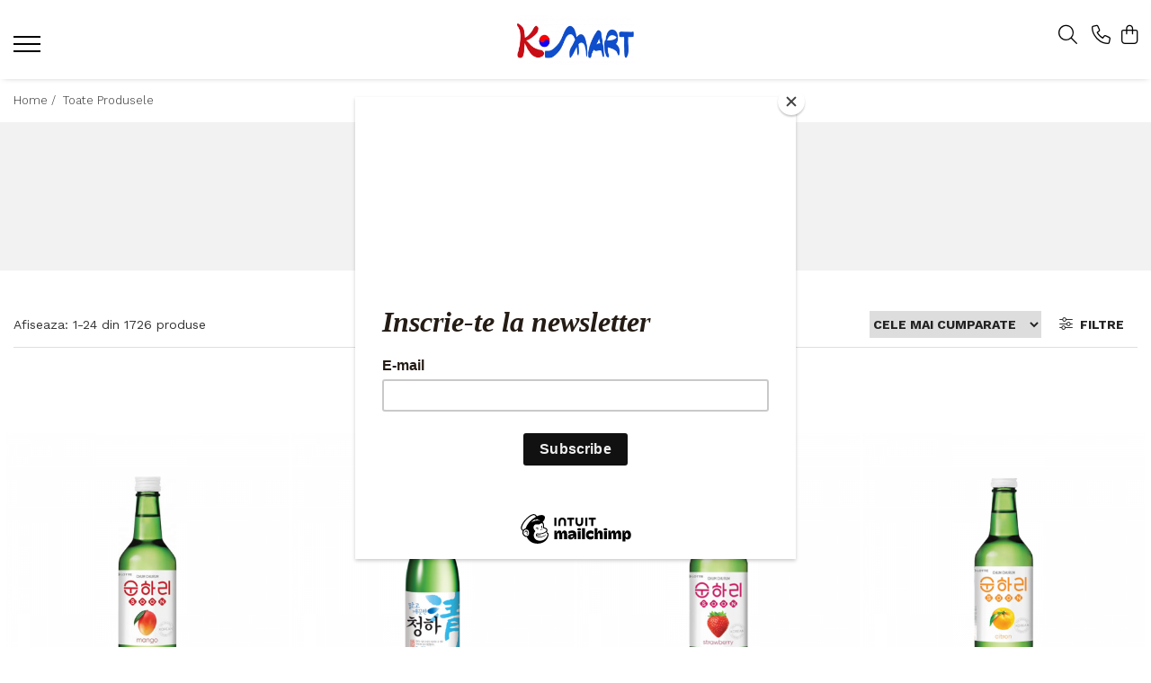

--- FILE ---
content_type: text/html; charset=UTF-8
request_url: https://www.k-mart.ro/produse/lmuraya
body_size: 39240
content:
<!DOCTYPE html>

<html lang="ro-ro">

	<head>
		<meta charset="UTF-8">

		<script src="https://gomagcdn.ro/themes/fashion/js/lazysizes.min.js?v=103621406-4.239" async=""></script>

		<script>
			function g_js(callbk){typeof callbk === 'function' ? window.addEventListener("DOMContentLoaded", callbk, false) : false;}
		</script>

					<link rel="icon" sizes="48x48" href="https://gomagcdn.ro/domains/k-mart.ro/files/favicon/favicon7008.png">
			<link rel="apple-touch-icon" sizes="180x180" href="https://gomagcdn.ro/domains/k-mart.ro/files/favicon/favicon7008.png">
		
		<style>
			/*body.loading{overflow:hidden;}
			body.loading #wrapper{opacity: 0;visibility: hidden;}
			body #wrapper{opacity: 1;visibility: visible;transition:all .1s ease-out;}*/

			.main-header .main-menu{min-height:43px;}
			.-g-hide{visibility:hidden;opacity:0;}

					</style>
					<link rel="preconnect" href="https://fonts.googleapis.com" >
					<link rel="preconnect" href="https://fonts.gstatic.com" crossorigin>
		
		<link rel="preconnect" href="https://gomagcdn.ro"><link rel="dns-prefetch" href="https://fonts.googleapis.com" /><link rel="dns-prefetch" href="https://fonts.gstatic.com" /><link rel="dns-prefetch" href="https://connect.facebook.net" /><link rel="dns-prefetch" href="https://www.facebook.com" /><link rel="dns-prefetch" href="https://www.googletagmanager.com" />

					<link rel="preload" as="image" href="https://gomagcdn.ro/domains/k-mart.ro/files/product/large/soju-chum-churum-mar-mango-12-alc-350ml-lotte-373937.png"   >
					<link rel="preload" as="image" href="https://gomagcdn.ro/domains/k-mart.ro/files/product/large/soju-chunga-cool-fresh-13-alc-lotte-413129.png"   >
					<link rel="preload" as="style" href="https://fonts.googleapis.com/css2?family=Work+Sans:wght@200;300;400;500;600;700&display=swap" fetchpriority="high" onload="this.onload=null;this.rel='stylesheet'" crossorigin>
		
		<link rel="preload" href="https://gomagcdn.ro/themes/fashion/js/plugins.js?v=103621406-4.239" as="script">

		
					<link rel="preload" href="https://www.k-mart.ro/theme/default.js?v=31753351274" as="script">
				
		<link rel="preload" href="https://gomagcdn.ro/themes/fashion/js/dev.js?v=103621406-4.239" as="script">

					<noscript>
				<link rel="stylesheet" href="https://fonts.googleapis.com/css2?family=Work+Sans:wght@200;300;400;500;600;700&display=swap">
			</noscript>
		
					<link rel="stylesheet" href="https://gomagcdn.ro/themes/fashion/css/main-min-v2.css?v=103621406-4.239-1" data-values='{"blockScripts": "1"}'>
		
					<link rel="stylesheet" href="https://www.k-mart.ro/theme/default.css?v=31753351274">
		
						<link rel="stylesheet" href="https://gomagcdn.ro/themes/fashion/css/dev-style.css?v=103621406-4.239-1">
		
		
		
		<link rel="alternate" hreflang="x-default" href="https://www.k-mart.ro/produse">
									<link rel="next" href="https://www.k-mart.ro/produse?t=all&p=1" />					
		<meta name="expires" content="never">
		<meta name="revisit-after" content="1 days">
					<meta name="author" content="Gomag">
				<title></title>


					<meta name="robots" content="index,follow" />
						
		<meta name="description" content="">
		<meta class="viewport" name="viewport" content="width=device-width, initial-scale=1.0, user-scalable=no">
									<meta property="og:image" content="https://www.k-mart.rohttps://gomagcdn.ro/domains/k-mart.ro/files/company/logo6698.png"/>
															<link rel="canonical" href="https://www.k-mart.ro/produse" />
			<meta property="og:url" content="https://www.k-mart.ro/produse"/>
						
		<meta name="distribution" content="Global">
		<meta name="owner" content="www.k-mart.ro">
		<meta name="publisher" content="www.k-mart.ro">
		<meta name="rating" content="General">
		<meta name="copyright" content="Copyright www.k-mart.ro 2026. All rights reserved">
		<link rel="search" href="https://www.k-mart.ro/opensearch.ro.xml" type="application/opensearchdescription+xml" title="Cautare"/>

		
							<script src="https://gomagcdn.ro/themes/fashion/js/jquery-2.1.4.min.js"></script>
			<script defer src="https://gomagcdn.ro/themes/fashion/js/jquery.autocomplete.js?v=20181023"></script>
			<script src="https://gomagcdn.ro/themes/fashion/js/gomag.config.js?v=103621406-4.239"></script>
			<script src="https://gomagcdn.ro/themes/fashion/js/gomag.js?v=103621406-4.239"></script>
		
													<script>
$.Gomag.bind('User/Data/AffiliateMarketing/HideTrafiLeak', function(event, data){

    $('.whatsappfloat').remove();
});
</script><!-- Global site tag (gtag.js) - Google Analytics -->
<script async src="https://www.googletagmanager.com/gtag/js?id=G-5P8YZ76SX2"></script>
	<script>
 window.dataLayer = window.dataLayer || [];
  function gtag(){dataLayer.push(arguments);}
    var cookieValue = '';
  var name = 'g_c_consent' + "=";
  var decodedCookie = decodeURIComponent(document.cookie);
  var ca = decodedCookie.split(';');
  for(var i = 0; i <ca.length; i++) {
	var c = ca[i];
	while (c.charAt(0) == ' ') {
	  c = c.substring(1);
	}
	if (c.indexOf(name) == 0) {
	  cookieValue = c.substring(name.length, c.length);
	}
  }



if(cookieValue == ''){
	gtag('consent', 'default', {
	  'ad_storage': 'granted',
	  'ad_user_data': 'granted',
	  'ad_personalization': 'granted',
	  'analytics_storage': 'granted',
	  'personalization_storage': 'granted',
	  'functionality_storage': 'granted',
	  'security_storage': 'granted'
	});
	} else if(cookieValue != '-1'){


			gtag('consent', 'default', {
			'ad_storage': 'granted',
			'ad_user_data': 'granted',
			'ad_personalization': 'granted',
			'analytics_storage': 'granted',
			'personalization_storage': 'granted',
			'functionality_storage': 'granted',
			'security_storage': 'granted'
		});
	} else {
	 gtag('consent', 'default', {
		  'ad_storage': 'denied',
		  'ad_user_data': 'denied',
		  'ad_personalization': 'denied',
		  'analytics_storage': 'denied',
			'personalization_storage': 'denied',
			'functionality_storage': 'denied',
			'security_storage': 'denied'
		});

		 }
</script>
<script>

	
  gtag('js', new Date());

 
$.Gomag.bind('Cookie/Policy/Consent/Denied', function(){
	gtag('consent', 'update', {
		  'ad_storage': 'denied',
		  'ad_user_data': 'denied',
		  'ad_personalization': 'denied',
		  'analytics_storage': 'denied',
			'personalization_storage': 'denied',
			'functionality_storage': 'denied',
			'security_storage': 'denied'
		});
		})
$.Gomag.bind('Cookie/Policy/Consent/Granted', function(){
	gtag('consent', 'update', {
		  'ad_storage': 'granted',
		  'ad_user_data': 'granted',
		  'ad_personalization': 'granted',
		  'analytics_storage': 'granted',
			'personalization_storage': 'granted',
			'functionality_storage': 'granted',
			'security_storage': 'granted'
		});
		})
  gtag('config', 'G-5P8YZ76SX2', {allow_enhanced_conversions: true });
</script>
<script>
	function gaBuildProductVariant(product)
	{
		let _return = '';
		if(product.version != undefined)
		{
			$.each(product.version, function(i, a){
				_return += (_return == '' ? '' : ', ')+a.value;
			})
		}
		return _return;
	}

</script>
<script>
	$.Gomag.bind('Product/Add/To/Cart/After/Listing', function gaProductAddToCartLV4(event, data) {
		if(data.product !== undefined) {
			var gaProduct = false;
			if(typeof(gaProducts) != 'undefined' && gaProducts[data.product.id] != undefined)
			{
				gaProduct = gaProducts[data.product.id];

			}

			if(gaProduct == false)
			{
				gaProduct = {};
				gaProduct.item_id = data.product.id;
				gaProduct.currency = data.product.currency ? (String(data.product.currency).toLowerCase() == 'lei' ? 'RON' : data.product.currency) : 'RON';
				gaProduct.item_name =  data.product.name ;
				gaProduct.item_variant= gaBuildProductVariant(data.product);
				gaProduct.item_brand = data.product.brand;
				gaProduct.item_category = data.product.category;

			}

			gaProduct.price = parseFloat(data.product.price).toFixed(2);
			gaProduct.quantity = data.product.productQuantity;
			gtag("event", "add_to_cart", {
				currency: gaProduct.currency,
				value: parseFloat(gaProduct.price) * parseFloat(gaProduct.quantity),
				items: [
					gaProduct
				]
			});

		}
	})
	$.Gomag.bind('Product/Add/To/Cart/After/Details', function gaProductAddToCartDV4(event, data){

		if(data.product !== undefined){

			var gaProduct = false;
			if(
				typeof(gaProducts) != 'undefined'
				&&
				gaProducts[data.product.id] != undefined
			)
			{
				var gaProduct = gaProducts[data.product.id];
			}

			if(gaProduct == false)
			{
				gaProduct = {};
				gaProduct.item_id = data.product.id;
				gaProduct.currency = data.product.currency ? (String(data.product.currency).toLowerCase() == 'lei' ? 'RON' : data.product.currency) : 'RON';
				gaProduct.item_name =  data.product.name ;
				gaProduct.item_variant= gaBuildProductVariant(data.product);
				gaProduct.item_brand = data.product.brand;
				gaProduct.item_category = data.product.category;

			}

			gaProduct.price = parseFloat(data.product.price).toFixed(2);
			gaProduct.quantity = data.product.productQuantity;


			gtag("event", "add_to_cart", {
			  currency: gaProduct.currency,
			  value: parseFloat(gaProduct.price) * parseFloat(gaProduct.quantity),
			  items: [
				gaProduct
			  ]
			});
        }

	})
	 $.Gomag.bind('Product/Remove/From/Cart', function gaProductRemovedFromCartV4(event, data){
		var envData = $.Gomag.getEnvData();
		var products = envData.products;

		if(data.data.product !== undefined && products[data.data.product] !== undefined){


			var dataProduct = products[data.data.product];


			gaProduct = {};
			gaProduct.item_id = dataProduct.id;

			gaProduct.item_name =   dataProduct.name ;
			gaProduct.currency = dataProduct.currency ? (String(dataProduct.currency).toLowerCase() == 'lei' ? 'RON' : dataProduct.currency) : 'RON';
			gaProduct.item_category = dataProduct.category;
			gaProduct.item_brand = dataProduct.brand;
			gaProduct.price = parseFloat(dataProduct.price).toFixed(2);
			gaProduct.quantity = data.data.quantity;
			gaProduct.item_variant= gaBuildProductVariant(dataProduct);
			gtag("event", "remove_from_cart", {
			  currency: gaProduct.currency,
			  value: parseFloat(gaProduct.price) * parseFloat(gaProduct.quantity),
			  items: [
				gaProduct
			  ]
			});
        }

	});

	 $.Gomag.bind('Cart/Quantity/Update', function gaCartQuantityUpdateV4(event, data){
		var envData = $.Gomag.getEnvData();
		var products = envData.products;
		if(!data.data.finalQuantity || !data.data.initialQuantity)
		{
			return false;
		}
		var dataProduct = products[data.data.product];
		if(dataProduct == undefined)
		{
			return false;
		}

		gaProduct = {};
		gaProduct.item_id = dataProduct.id;
		gaProduct.currency = dataProduct.currency ? (String(dataProduct.currency).toLowerCase() == 'lei' ? 'RON' : dataProduct.currency) : 'RON';
		gaProduct.item_name =  dataProduct.name ;

		gaProduct.item_category = dataProduct.category;
		gaProduct.item_brand = dataProduct.brand;
		gaProduct.price = parseFloat(dataProduct.price).toFixed(2);
		gaProduct.item_variant= gaBuildProductVariant(dataProduct);
		if(parseFloat(data.data.initialQuantity) < parseFloat(data.data.finalQuantity))
		{
			var quantity = parseFloat(data.data.finalQuantity) - parseFloat(data.data.initialQuantity);
			gaProduct.quantity = quantity;

			gtag("event", "add_to_cart", {
			  currency: gaProduct.currency,
			  value: parseFloat(gaProduct.price) * parseFloat(gaProduct.quantity),
			  items: [
				gaProduct
			  ]
			});
		}
		else if(parseFloat(data.data.initialQuantity) > parseFloat(data.data.finalQuantity))
		{
			var quantity = parseFloat(data.data.initialQuantity) - parseFloat(data.data.finalQuantity);
			gaProduct.quantity = quantity;
			gtag("event", "remove_from_cart", {
			  currency: gaProduct.currency,
			  value: parseFloat(gaProduct.price) * parseFloat(gaProduct.quantity),
			  items: [
				gaProduct
			  ]
			});
		}

	});

</script>
<script>
function gmsc(name, value)
{
	if(value != undefined && value)
	{
		var expires = new Date();
		expires.setTime(expires.getTime() + parseInt(3600*24*1000*90));
		document.cookie = encodeURIComponent(name) + "=" + encodeURIComponent(value) + '; expires='+ expires.toUTCString() + "; path=/";
	}
}
let gmqs = window.location.search;
let gmup = new URLSearchParams(gmqs);
gmsc('g_sc', gmup.get('shop_campaign'));
gmsc('shop_utm_campaign', gmup.get('utm_campaign'));
gmsc('shop_utm_medium', gmup.get('utm_medium'));
gmsc('shop_utm_source', gmup.get('utm_source'));
</script><!-- Facebook Pixel Code -->
				<script>
				!function(f,b,e,v,n,t,s){if(f.fbq)return;n=f.fbq=function(){n.callMethod?
				n.callMethod.apply(n,arguments):n.queue.push(arguments)};if(!f._fbq)f._fbq=n;
				n.push=n;n.loaded=!0;n.version="2.0";n.queue=[];t=b.createElement(e);t.async=!0;
				t.src=v;s=b.getElementsByTagName(e)[0];s.parentNode.insertBefore(t,s)}(window,
				document,"script","//connect.facebook.net/en_US/fbevents.js");

				fbq("init", "1076161433257380");
				fbq("track", "PageView");</script>
				<!-- End Facebook Pixel Code -->
				<script>
				$.Gomag.bind('User/Ajax/Data/Loaded', function(event, data){
					if(data != undefined && data.data != undefined)
					{
						var eventData = data.data;
						if(eventData.facebookUserData != undefined)
						{
							$('body').append(eventData.facebookUserData);
						}
					}
				})
				</script>
				<meta name="facebook-domain-verification" content="wbl47q02sg6y4ulfdrjdfq72npaqfw" />					
		
	</head>

	<body class="" style="">

		<script >
			function _addCss(url, attribute, value, loaded){
				var _s = document.createElement('link');
				_s.rel = 'stylesheet';
				_s.href = url;
				_s.type = 'text/css';
				if(attribute)
				{
					_s.setAttribute(attribute, value)
				}
				if(loaded){
					_s.onload = function(){
						var dom = document.getElementsByTagName('body')[0];
						//dom.classList.remove('loading');
					}
				}
				var _st = document.getElementsByTagName('link')[0];
				_st.parentNode.insertBefore(_s, _st);
			}
			//_addCss('https://fonts.googleapis.com/css2?family=Open+Sans:ital,wght@0,300;0,400;0,600;0,700;1,300;1,400&display=swap');
			_addCss('https://gomagcdn.ro/themes/_fonts/Open-Sans.css');

		</script>
		<script>
				/*setTimeout(
				  function()
				  {
				   document.getElementsByTagName('body')[0].classList.remove('loading');
				  }, 1000);*/
		</script>
							
					<div id="fb-root"></div>
						<script >
			window.fbAsyncInit = function() {
			FB.init({
			appId : '525093978670455',
			autoLogAppEvents : true,
			xfbml : true,
			version : 'v12.0'
			});
			};
			</script>
			<script async defer crossorigin="anonymous" src="https://connect.facebook.net/ro_RO/sdk.js"></script>
					
		<div id="wrapper">
			<!-- BLOCK:996bb2034ae36c91a3abe95b6a820ad5 start -->
<div id="_cartSummary" class="hide"></div>

<script >
	$(document).ready(function() {

		$(document).on('keypress', '.-g-input-loader', function(){
			$(this).addClass('-g-input-loading');
		})

		$.Gomag.bind('Product/Add/To/Cart/After', function(eventResponse, properties)
		{
									var data = JSON.parse(properties.data);
			$('.q-cart').html(data.quantity);
			if(parseFloat(data.quantity) > 0)
			{
				$('.q-cart').removeClass('hide');
			}
			else
			{
				$('.q-cart').addClass('hide');
			}
			$('.cartPrice').html(data.subtotal + ' ' + data.currency);
			$('.cartProductCount').html(data.quantity);


		})
		$('#_cartSummary').on('updateCart', function(event, cart) {
			var t = $(this);

			$.get('https://www.k-mart.ro/cart-update', {
				cart: cart
			}, function(data) {

				$('.q-cart').html(data.quantity);
				if(parseFloat(data.quantity) > 0)
				{
					$('.q-cart').removeClass('hide');
				}
				else
				{
					$('.q-cart').addClass('hide');
				}
				$('.cartPrice').html(data.subtotal + ' ' + data.currency);
				$('.cartProductCount').html(data.quantity);
			}, 'json');
			window.ga = window.ga || function() {
				(ga.q = ga.q || []).push(arguments)
			};
			ga('send', 'event', 'Buton', 'Click', 'Adauga_Cos');
		});

		if(window.gtag_report_conversion) {
			$(document).on("click", 'li.phone-m', function() {
				var phoneNo = $('li.phone-m').children( "a").attr('href');
				gtag_report_conversion(phoneNo);
			});

		}

	});
</script>


	<div class="cart-dd cart-side _cartShow cart-closed"></div>

<header class="main-header container-bg clearfix" data-block="headerBlock">
	<div class="discount-tape container-h full -g-hide" id="_gomagHellobar"></div>

		
	<div class="top-head-bg container-h full">

		<div class="top-head container-h">
			<div class="row">
				<div class="col-sm-2 col-xs-12 logo-h">
					
	<a href="https://www.k-mart.ro" id="logo" data-pageId="2">
		<img src="https://gomagcdn.ro/domains/k-mart.ro/files/company/logo6698.png" fetchpriority="high" class="img-responsive" alt="K-Mart" title="K-Mart" width="200" height="50" style="width:auto;">
	</a>
				</div>
				<div class="col-sm-4 col-xs-7 main search-form-box">
					
<form name="search-form" class="search-form" action="https://www.k-mart.ro/produse" id="_searchFormMainHeader">

	<input id="_autocompleteSearchMainHeader" name="c" class="input-placeholder -g-input-loader" type="text" placeholder="Cauta in site..." aria-label="Search"  value="">
	<button id="_doSearch" class="search-button" aria-hidden="true">
		<i class="fa fa-search" aria-hidden="true"></i>
	</button>

				<script >
			$(document).ready(function() {

				$('#_autocompleteSearchMainHeader').autocomplete({
					serviceUrl: 'https://www.k-mart.ro/autocomplete',
					minChars: 2,
					deferRequestBy: 700,
					appendTo: '#_searchFormMainHeader',
					width: parseInt($('#_doSearch').offset().left) - parseInt($('#_autocompleteSearchMainHeader').offset().left),
					formatResult: function(suggestion, currentValue) {
						return suggestion.value;
					},
					onSelect: function(suggestion) {
						$(this).val(suggestion.data);
					},
					onSearchComplete: function(suggestion) {
						$(this).removeClass('-g-input-loading');
					}
				});
				$(document).on('click', '#_doSearch', function(e){
					e.preventDefault();
					if($('#_autocompleteSearchMainHeader').val() != '')
					{
						$('#_searchFormMainHeader').submit();
					}
				})
			});
		</script>
	

</form>
				</div>
				<div class="col-xs-5 acount-section">
					
<ul>
	<li class="search-m hide">
		<a href="#" class="-g-no-url" aria-label="Cauta in site..." data-pageId="">
			<i class="fa fa-search search-open" aria-hidden="true"></i>
			<i style="display:none" class="fa fa-times search-close" aria-hidden="true"></i>
		</a>
	</li>
	<li class="-g-user-icon -g-user-icon-empty">
			
	</li>
	
				<li class="contact-header">
			<a href="tel:0771559592" aria-label="Contacteaza-ne" data-pageId="3">
				<i class="fa fa-phone" aria-hidden="true"></i>
								<span>0771559592</span>
			</a>
		</li>
			<li class="wishlist-header hide">
		<a href="https://www.k-mart.ro/wishlist" aria-label="Wishlist" data-pageId="28">
			<span class="-g-wishlist-product-count -g-hide"></span>
			<i class="fa fa-heart-o" aria-hidden="true"></i>
			<span class="">Favorite</span>
		</a>
	</li>
	<li class="cart-header-btn cart">
		<a class="cart-drop _showCartHeader" href="https://www.k-mart.ro/cos-de-cumparaturi" aria-label="Cos de cumparaturi">
			<span class="q-cart hide">0</span>
			<i class="fa fa-shopping-bag" aria-hidden="true"></i>
			<span class="count cartPrice">0,00
				
			</span>
		</a>
			</li>

	</ul>

	<script>
		$(document).ready(function() {
			//Cart
							$.Gomag.bind('Product/Add/To/Cart/Validate', function(){
					if($('#-g-cart-dropdown').length)
					{
						$('.close-side-cart').click();
						$('#-g-cart-dropdown').remove();
					}
				})
				$(document).on('click', '.cart', function(e){
					e.preventDefault();
					$.Gomag.showCartSummary('div._cartShow');
					if($('.cart-side').length){
						$('.menu-wrapper').addClass('cart_side_opened');
					}
				});
				$(document).on('click', '.close-side-cart', function(){
					$.Gomag.hideCartSummary('div._cartShow');
					$('div._cartShow').removeClass('cart-open');
					if($('.cart-side').length){
						$('.menu-wrapper').removeClass('cart_side_opened');
					}
					$.Gomag.getUserAjaxData();
				});
						$(document).on('click', '.dropdown-toggle', function() {
				window.location = $(this).attr('href');
			})
		})
	</script>

				</div>
				<div class="col-xs-5 navigation-holder">
					
<div id="navigation">
	<nav id="main-menu" class="main-menu container-h full clearfix">
		<a href="#" class="menu-trg -g-no-url" title="Produse">
			<span>&nbsp;</span>
		</a>
		
<div class="container-h nav-menu-hh clearfix">

	<!-- BASE MENU -->
	<ul class="
			nav-menu base-menu container-h
			
			
		">

		

			
		<li class="menu-drop __GomagMM ">
							<a
					href="https://www.k-mart.ro/ramyun"
					class="  "
					rel="  "
					
					title="Ramyunㅣ라면"
					data-Gomag=''
					data-block-name="mainMenuD0"
					data-pageId= "80"
					data-block="mainMenuD">
											<span class="list">Ramyunㅣ라면</span>
						<i class="fa fa-angle-down"></i>
				</a>

									<div class="menu-dd">
										<ul class="drop-list clearfix w100">
																																						<li class="fl">
										<div class="col">
											<p class="title">
												<a
												href="https://www.k-mart.ro/pungă"
												class="title    "
												rel="  "
												
												title="Pungă"
												data-Gomag=''
												data-block-name="mainMenuD1"
												data-block="mainMenuD"
												data-pageId= "80"
												>
																										Pungă
												</a>
											</p>
																						
										</div>
									</li>
																																<li class="fl">
										<div class="col">
											<p class="title">
												<a
												href="https://www.k-mart.ro/cupă"
												class="title    "
												rel="  "
												
												title="Cupă"
												data-Gomag=''
												data-block-name="mainMenuD1"
												data-block="mainMenuD"
												data-pageId= "80"
												>
																										Cupă
												</a>
											</p>
																						
										</div>
									</li>
																													</ul>
																	</div>
									
		</li>
		
		<li class="menu-drop __GomagMM ">
							<a
					href="https://www.k-mart.ro/snacks-drinks"
					class="  "
					rel="  "
					
					title="Snacksㅣ과자"
					data-Gomag=''
					data-block-name="mainMenuD0"
					data-pageId= "80"
					data-block="mainMenuD">
											<span class="list">Snacksㅣ과자</span>
						<i class="fa fa-angle-down"></i>
				</a>

									<div class="menu-dd">
										<ul class="drop-list clearfix w100">
																																						<li class="fl">
										<div class="col">
											<p class="title">
												<a
												href="https://www.k-mart.ro/chips"
												class="title    "
												rel="  "
												
												title="Chips"
												data-Gomag=''
												data-block-name="mainMenuD1"
												data-block="mainMenuD"
												data-pageId= "80"
												>
																										Chips
												</a>
											</p>
																						
										</div>
									</li>
																																<li class="fl">
										<div class="col">
											<p class="title">
												<a
												href="https://www.k-mart.ro/crackers"
												class="title    "
												rel="  "
												
												title="Crackers"
												data-Gomag=''
												data-block-name="mainMenuD1"
												data-block="mainMenuD"
												data-pageId= "80"
												>
																										Crackers
												</a>
											</p>
																						
										</div>
									</li>
																																<li class="fl">
										<div class="col">
											<p class="title">
												<a
												href="https://www.k-mart.ro/alge"
												class="title    "
												rel="  "
												
												title="Alge"
												data-Gomag=''
												data-block-name="mainMenuD1"
												data-block="mainMenuD"
												data-pageId= "80"
												>
																										Alge
												</a>
											</p>
																						
										</div>
									</li>
																																<li class="fl">
										<div class="col">
											<p class="title">
												<a
												href="https://www.k-mart.ro/gustări-tradiționale"
												class="title    "
												rel="  "
												
												title="Gustări Tradiționale"
												data-Gomag=''
												data-block-name="mainMenuD1"
												data-block="mainMenuD"
												data-pageId= "80"
												>
																										Gustări Tradiționale
												</a>
											</p>
																						
										</div>
									</li>
																													</ul>
																	</div>
									
		</li>
		
		<li class="menu-drop __GomagMM ">
							<a
					href="https://www.k-mart.ro/sauce-spices"
					class="  "
					rel="  "
					
					title="Sosuriㅣ소스"
					data-Gomag=''
					data-block-name="mainMenuD0"
					data-pageId= "80"
					data-block="mainMenuD">
											<span class="list">Sosuriㅣ소스</span>
						<i class="fa fa-angle-down"></i>
				</a>

									<div class="menu-dd">
										<ul class="drop-list clearfix w100">
																																						<li class="fl">
										<div class="col">
											<p class="title">
												<a
												href="https://www.k-mart.ro/sos-de-soia"
												class="title    "
												rel="  "
												
												title="Sos de Soia"
												data-Gomag=''
												data-block-name="mainMenuD1"
												data-block="mainMenuD"
												data-pageId= "80"
												>
																										Sos de Soia
												</a>
											</p>
																						
										</div>
									</li>
																																<li class="fl">
										<div class="col">
											<p class="title">
												<a
												href="https://www.k-mart.ro/sos-pentru-marinat"
												class="title    "
												rel="  "
												
												title="Sos pentru Marinat"
												data-Gomag=''
												data-block-name="mainMenuD1"
												data-block="mainMenuD"
												data-pageId= "80"
												>
																										Sos pentru Marinat
												</a>
											</p>
																						
										</div>
									</li>
																																<li class="fl">
										<div class="col">
											<p class="title">
												<a
												href="https://www.k-mart.ro/sos-picant"
												class="title    "
												rel="  "
												
												title="Sos Picant"
												data-Gomag=''
												data-block-name="mainMenuD1"
												data-block="mainMenuD"
												data-pageId= "80"
												>
																										Sos Picant
												</a>
											</p>
																						
										</div>
									</li>
																																<li class="fl">
										<div class="col">
											<p class="title">
												<a
												href="https://www.k-mart.ro/altele-71"
												class="title    "
												rel="  "
												
												title="Altele"
												data-Gomag=''
												data-block-name="mainMenuD1"
												data-block="mainMenuD"
												data-pageId= "80"
												>
																										Altele
												</a>
											</p>
																						
										</div>
									</li>
																													</ul>
																	</div>
									
		</li>
		
		<li class="menu-drop __GomagMM ">
								<a
						href="https://www.k-mart.ro/tăiței"
						class="    "
						rel="  "
						
						title="Tăițeiㅣ면"
						data-Gomag=''
						data-block-name="mainMenuD0"  data-block="mainMenuD" data-pageId= "80">
												<span class="list">Tăițeiㅣ면</span>
					</a>
				
		</li>
		
		<li class="menu-drop __GomagMM ">
							<a
					href="https://www.k-mart.ro/ready-to-cook"
					class="  "
					rel="  "
					
					title="Gata Preparatㅣ가공식품"
					data-Gomag=''
					data-block-name="mainMenuD0"
					data-pageId= "80"
					data-block="mainMenuD">
											<span class="list">Gata Preparatㅣ가공식품</span>
						<i class="fa fa-angle-down"></i>
				</a>

									<div class="menu-dd">
										<ul class="drop-list clearfix w100">
																																						<li class="fl">
										<div class="col">
											<p class="title">
												<a
												href="https://www.k-mart.ro/orez"
												class="title    "
												rel="  "
												
												title="Orez"
												data-Gomag=''
												data-block-name="mainMenuD1"
												data-block="mainMenuD"
												data-pageId= "80"
												>
																										Orez
												</a>
											</p>
																						
										</div>
									</li>
																																<li class="fl">
										<div class="col">
											<p class="title">
												<a
												href="https://www.k-mart.ro/alge-"
												class="title    "
												rel="  "
												
												title="Alge"
												data-Gomag=''
												data-block-name="mainMenuD1"
												data-block="mainMenuD"
												data-pageId= "80"
												>
																										Alge
												</a>
											</p>
																						
										</div>
									</li>
																																<li class="fl">
										<div class="col">
											<p class="title">
												<a
												href="https://www.k-mart.ro/altele"
												class="title    "
												rel="  "
												
												title="Altele"
												data-Gomag=''
												data-block-name="mainMenuD1"
												data-block="mainMenuD"
												data-pageId= "80"
												>
																										Altele
												</a>
											</p>
																						
										</div>
									</li>
																																<li class="fl">
										<div class="col">
											<p class="title">
												<a
												href="https://www.k-mart.ro/garnituri"
												class="title    "
												rel="  "
												
												title="Garnituri"
												data-Gomag=''
												data-block-name="mainMenuD1"
												data-block="mainMenuD"
												data-pageId= "80"
												>
																										Garnituri
												</a>
											</p>
																						
										</div>
									</li>
																																<li class="fl">
										<div class="col">
											<p class="title">
												<a
												href="https://www.k-mart.ro/kimchi"
												class="title    "
												rel="  "
												
												title="Kimchi"
												data-Gomag=''
												data-block-name="mainMenuD1"
												data-block="mainMenuD"
												data-pageId= "80"
												>
																										Kimchi
												</a>
											</p>
																						
										</div>
									</li>
																													</ul>
																	</div>
									
		</li>
		
		<li class="menu-drop __GomagMM ">
							<a
					href="https://www.k-mart.ro/condimente"
					class="  "
					rel="  "
					
					title="Ingredienteㅣ재료"
					data-Gomag=''
					data-block-name="mainMenuD0"
					data-pageId= "80"
					data-block="mainMenuD">
											<span class="list">Ingredienteㅣ재료</span>
						<i class="fa fa-angle-down"></i>
				</a>

									<div class="menu-dd">
										<ul class="drop-list clearfix w100">
																																						<li class="fl">
										<div class="col">
											<p class="title">
												<a
												href="https://www.k-mart.ro/pastă"
												class="title    "
												rel="  "
												
												title="Pastă"
												data-Gomag=''
												data-block-name="mainMenuD1"
												data-block="mainMenuD"
												data-pageId= "80"
												>
																										Pastă
												</a>
											</p>
																						
										</div>
									</li>
																																<li class="fl">
										<div class="col">
											<p class="title">
												<a
												href="https://www.k-mart.ro/pudră"
												class="title    "
												rel="  "
												
												title="Condimente"
												data-Gomag=''
												data-block-name="mainMenuD1"
												data-block="mainMenuD"
												data-pageId= "80"
												>
																										Condimente
												</a>
											</p>
																						
										</div>
									</li>
																																<li class="fl">
										<div class="col">
											<p class="title">
												<a
												href="https://www.k-mart.ro/făină"
												class="title    "
												rel="  "
												
												title="Făină"
												data-Gomag=''
												data-block-name="mainMenuD1"
												data-block="mainMenuD"
												data-pageId= "80"
												>
																										Făină
												</a>
											</p>
																																															<a
														href="https://www.k-mart.ro/mix"
														rel="  "
														
														title="Mix"
														class="    "
														data-Gomag=''
														data-block-name="mainMenuD2"
														data-block="mainMenuD"
														data-pageId=""
													>
																												<i class="fa fa-angle-right"></i>
														<span>Mix</span>
													</a>
																							
										</div>
									</li>
																																<li class="fl">
										<div class="col">
											<p class="title">
												<a
												href="https://www.k-mart.ro/bază-de-supă"
												class="title    "
												rel="  "
												
												title="Bază de Supă"
												data-Gomag=''
												data-block-name="mainMenuD1"
												data-block="mainMenuD"
												data-pageId= "80"
												>
																										Bază de Supă
												</a>
											</p>
																						
										</div>
									</li>
																																<li class="fl">
										<div class="col">
											<p class="title">
												<a
												href="https://www.k-mart.ro/altele-"
												class="title    "
												rel="  "
												
												title="Altele"
												data-Gomag=''
												data-block-name="mainMenuD1"
												data-block="mainMenuD"
												data-pageId= "80"
												>
																										Altele
												</a>
											</p>
																						
										</div>
									</li>
																																<li class="fl">
										<div class="col">
											<p class="title">
												<a
												href="https://www.k-mart.ro/curry"
												class="title    "
												rel="  "
												
												title="Curry"
												data-Gomag=''
												data-block-name="mainMenuD1"
												data-block="mainMenuD"
												data-pageId= "80"
												>
																										Curry
												</a>
											</p>
																						
										</div>
									</li>
																																<li class="fl">
										<div class="col">
											<p class="title">
												<a
												href="https://www.k-mart.ro/orez-"
												class="title    "
												rel="  "
												
												title="Orez"
												data-Gomag=''
												data-block-name="mainMenuD1"
												data-block="mainMenuD"
												data-pageId= "80"
												>
																										Orez
												</a>
											</p>
																						
										</div>
									</li>
																																<li class="fl">
										<div class="col">
											<p class="title">
												<a
												href="https://www.k-mart.ro/uleiuri"
												class="title    "
												rel="  "
												
												title="Uleiuri"
												data-Gomag=''
												data-block-name="mainMenuD1"
												data-block="mainMenuD"
												data-pageId= "80"
												>
																										Uleiuri
												</a>
											</p>
																						
										</div>
									</li>
																													</ul>
																	</div>
									
		</li>
		
		<li class="menu-drop __GomagMM ">
							<a
					href="https://www.k-mart.ro/k-pop"
					class="  "
					rel="  "
					
					title="K-POPㅣ케이팝"
					data-Gomag=''
					data-block-name="mainMenuD0"
					data-pageId= "80"
					data-block="mainMenuD">
											<span class="list">K-POPㅣ케이팝</span>
						<i class="fa fa-angle-down"></i>
				</a>

									<div class="menu-dd">
										<ul class="drop-list clearfix w100">
																																						<li class="fl">
										<div class="col">
											<p class="title">
												<a
												href="https://www.k-mart.ro/bts"
												class="title    "
												rel="  "
												
												title="BTS"
												data-Gomag=''
												data-block-name="mainMenuD1"
												data-block="mainMenuD"
												data-pageId= "80"
												>
																										BTS
												</a>
											</p>
																						
										</div>
									</li>
																																<li class="fl">
										<div class="col">
											<p class="title">
												<a
												href="https://www.k-mart.ro/ateez"
												class="title    "
												rel="  "
												
												title="ATEEZ"
												data-Gomag=''
												data-block-name="mainMenuD1"
												data-block="mainMenuD"
												data-pageId= "80"
												>
																										ATEEZ
												</a>
											</p>
																						
										</div>
									</li>
																																<li class="fl">
										<div class="col">
											<p class="title">
												<a
												href="https://www.k-mart.ro/black-pink"
												class="title    "
												rel="  "
												
												title="Black Pink"
												data-Gomag=''
												data-block-name="mainMenuD1"
												data-block="mainMenuD"
												data-pageId= "80"
												>
																										Black Pink
												</a>
											</p>
																						
										</div>
									</li>
																																<li class="fl">
										<div class="col">
											<p class="title">
												<a
												href="https://www.k-mart.ro/iu"
												class="title    "
												rel="  "
												
												title="IU"
												data-Gomag=''
												data-block-name="mainMenuD1"
												data-block="mainMenuD"
												data-pageId= "80"
												>
																										IU
												</a>
											</p>
																						
										</div>
									</li>
																																<li class="fl">
										<div class="col">
											<p class="title">
												<a
												href="https://www.k-mart.ro/key"
												class="title    "
												rel="  "
												
												title="KEY"
												data-Gomag=''
												data-block-name="mainMenuD1"
												data-block="mainMenuD"
												data-pageId= "80"
												>
																										KEY
												</a>
											</p>
																						
										</div>
									</li>
																													</ul>
																	</div>
									
		</li>
		
		<li class="menu-drop __GomagMM ">
								<a
						href="https://www.k-mart.ro/aparat-pentru-gătit-orez"
						class="    "
						rel="  "
						
						title="Aparat pentru Gătit Orez"
						data-Gomag=''
						data-block-name="mainMenuD0"  data-block="mainMenuD" data-pageId= "80">
												<span class="list">Aparat pentru Gătit Orez</span>
					</a>
				
		</li>
		
		<li class="menu-drop __GomagMM ">
							<a
					href="https://www.k-mart.ro/băuturi"
					class="  "
					rel="  "
					
					title="Băuturiㅣ음료"
					data-Gomag=''
					data-block-name="mainMenuD0"
					data-pageId= "80"
					data-block="mainMenuD">
											<span class="list">Băuturiㅣ음료</span>
						<i class="fa fa-angle-down"></i>
				</a>

									<div class="menu-dd">
										<ul class="drop-list clearfix w100">
																																						<li class="fl">
										<div class="col">
											<p class="title">
												<a
												href="https://www.k-mart.ro/soda"
												class="title    "
												rel="  "
												
												title="Soda"
												data-Gomag=''
												data-block-name="mainMenuD1"
												data-block="mainMenuD"
												data-pageId= "80"
												>
																										Soda
												</a>
											</p>
																						
										</div>
									</li>
																																<li class="fl">
										<div class="col">
											<p class="title">
												<a
												href="https://www.k-mart.ro/suc"
												class="title    "
												rel="  "
												
												title="Suc"
												data-Gomag=''
												data-block-name="mainMenuD1"
												data-block="mainMenuD"
												data-pageId= "80"
												>
																										Suc
												</a>
											</p>
																						
										</div>
									</li>
																																<li class="fl">
										<div class="col">
											<p class="title">
												<a
												href="https://www.k-mart.ro/cafea"
												class="title    "
												rel="  "
												
												title="Cafea"
												data-Gomag=''
												data-block-name="mainMenuD1"
												data-block="mainMenuD"
												data-pageId= "80"
												>
																										Cafea
												</a>
											</p>
																						
										</div>
									</li>
																																<li class="fl">
										<div class="col">
											<p class="title">
												<a
												href="https://www.k-mart.ro/ceai"
												class="title    "
												rel="  "
												
												title="Ceai"
												data-Gomag=''
												data-block-name="mainMenuD1"
												data-block="mainMenuD"
												data-pageId= "80"
												>
																										Ceai
												</a>
											</p>
																																															<a
														href="https://www.k-mart.ro/clasic"
														rel="  "
														
														title="Clasic"
														class="    "
														data-Gomag=''
														data-block-name="mainMenuD2"
														data-block="mainMenuD"
														data-pageId=""
													>
																												<i class="fa fa-angle-right"></i>
														<span>Clasic</span>
													</a>
																									<a
														href="https://www.k-mart.ro/borcan"
														rel="  "
														
														title="Borcan"
														class="    "
														data-Gomag=''
														data-block-name="mainMenuD2"
														data-block="mainMenuD"
														data-pageId=""
													>
																												<i class="fa fa-angle-right"></i>
														<span>Borcan</span>
													</a>
																									<a
														href="https://www.k-mart.ro/instant"
														rel="  "
														
														title="Instant"
														class="    "
														data-Gomag=''
														data-block-name="mainMenuD2"
														data-block="mainMenuD"
														data-pageId=""
													>
																												<i class="fa fa-angle-right"></i>
														<span>Instant</span>
													</a>
																									<a
														href="https://www.k-mart.ro/perle-de-tapioca"
														rel="  "
														
														title="Perle de Tapioca"
														class="    "
														data-Gomag=''
														data-block-name="mainMenuD2"
														data-block="mainMenuD"
														data-pageId=""
													>
																												<i class="fa fa-angle-right"></i>
														<span>Perle de Tapioca</span>
													</a>
																							
										</div>
									</li>
																																<li class="fl">
										<div class="col">
											<p class="title">
												<a
												href="https://www.k-mart.ro/alcoolice"
												class="title    "
												rel="  "
												
												title="Alcoolice"
												data-Gomag=''
												data-block-name="mainMenuD1"
												data-block="mainMenuD"
												data-pageId= "80"
												>
																										Alcoolice
												</a>
											</p>
																						
										</div>
									</li>
																																<li class="fl">
										<div class="col">
											<p class="title">
												<a
												href="https://www.k-mart.ro/lapte"
												class="title    "
												rel="  "
												
												title="Lapte"
												data-Gomag=''
												data-block-name="mainMenuD1"
												data-block="mainMenuD"
												data-pageId= "80"
												>
																										Lapte
												</a>
											</p>
																						
										</div>
									</li>
																													</ul>
																	</div>
									
		</li>
		
		<li class="menu-drop __GomagMM ">
								<a
						href="https://www.k-mart.ro/cosmetice"
						class="    "
						rel="  "
						
						title="CosmeticeㅣK-Beauty"
						data-Gomag=''
						data-block-name="mainMenuD0"  data-block="mainMenuD" data-pageId= "80">
												<span class="list">CosmeticeㅣK-Beauty</span>
					</a>
				
		</li>
		
		<li class="menu-drop __GomagMM ">
							<a
					href="https://www.k-mart.ro/dulciuri"
					class="  "
					rel="  "
					
					title="Deserturiㅣ디저트"
					data-Gomag=''
					data-block-name="mainMenuD0"
					data-pageId= "80"
					data-block="mainMenuD">
											<span class="list">Deserturiㅣ디저트</span>
						<i class="fa fa-angle-down"></i>
				</a>

									<div class="menu-dd">
										<ul class="drop-list clearfix w100">
																																						<li class="fl">
										<div class="col">
											<p class="title">
												<a
												href="https://www.k-mart.ro/biscuiți-49"
												class="title    "
												rel="  "
												
												title="Biscuiți"
												data-Gomag=''
												data-block-name="mainMenuD1"
												data-block="mainMenuD"
												data-pageId= "80"
												>
																										Biscuiți
												</a>
											</p>
																						
										</div>
									</li>
																																<li class="fl">
										<div class="col">
											<p class="title">
												<a
												href="https://www.k-mart.ro/prăjituri"
												class="title    "
												rel="  "
												
												title="Prăjituri"
												data-Gomag=''
												data-block-name="mainMenuD1"
												data-block="mainMenuD"
												data-pageId= "80"
												>
																										Prăjituri
												</a>
											</p>
																						
										</div>
									</li>
																																<li class="fl">
										<div class="col">
											<p class="title">
												<a
												href="https://www.k-mart.ro/mochi"
												class="title    "
												rel="  "
												
												title="Mochi"
												data-Gomag=''
												data-block-name="mainMenuD1"
												data-block="mainMenuD"
												data-pageId= "80"
												>
																										Mochi
												</a>
											</p>
																						
										</div>
									</li>
																																<li class="fl">
										<div class="col">
											<p class="title">
												<a
												href="https://www.k-mart.ro/bomboane"
												class="title    "
												rel="  "
												
												title="Bomboane"
												data-Gomag=''
												data-block-name="mainMenuD1"
												data-block="mainMenuD"
												data-pageId= "80"
												>
																										Bomboane
												</a>
											</p>
																						
										</div>
									</li>
																																<li class="fl">
										<div class="col">
											<p class="title">
												<a
												href="https://www.k-mart.ro/caramele"
												class="title    "
												rel="  "
												
												title="Caramele"
												data-Gomag=''
												data-block-name="mainMenuD1"
												data-block="mainMenuD"
												data-pageId= "80"
												>
																										Caramele
												</a>
											</p>
																						
										</div>
									</li>
																																<li class="fl">
										<div class="col">
											<p class="title">
												<a
												href="https://www.k-mart.ro/jeleuri"
												class="title    "
												rel="  "
												
												title="Jeleuri"
												data-Gomag=''
												data-block-name="mainMenuD1"
												data-block="mainMenuD"
												data-pageId= "80"
												>
																										Jeleuri
												</a>
											</p>
																						
										</div>
									</li>
																																<li class="fl">
										<div class="col">
											<p class="title">
												<a
												href="https://www.k-mart.ro/ciocolate"
												class="title    "
												rel="  "
												
												title="Ciocolate"
												data-Gomag=''
												data-block-name="mainMenuD1"
												data-block="mainMenuD"
												data-pageId= "80"
												>
																										Ciocolate
												</a>
											</p>
																						
										</div>
									</li>
																																<li class="fl">
										<div class="col">
											<p class="title">
												<a
												href="https://www.k-mart.ro/cotton-candy"
												class="title    "
												rel="  "
												
												title="Cotton Candy"
												data-Gomag=''
												data-block-name="mainMenuD1"
												data-block="mainMenuD"
												data-pageId= "80"
												>
																										Cotton Candy
												</a>
											</p>
																						
										</div>
									</li>
																																<li class="fl">
										<div class="col">
											<p class="title">
												<a
												href="https://www.k-mart.ro/guma-de-mestecat"
												class="title    "
												rel="  "
												
												title="Guma de mestecat"
												data-Gomag=''
												data-block-name="mainMenuD1"
												data-block="mainMenuD"
												data-pageId= "80"
												>
																										Guma de mestecat
												</a>
											</p>
																						
										</div>
									</li>
																																<li class="fl">
										<div class="col">
											<p class="title">
												<a
												href="https://www.k-mart.ro/migdale"
												class="title    "
												rel="  "
												
												title="Migdale"
												data-Gomag=''
												data-block-name="mainMenuD1"
												data-block="mainMenuD"
												data-pageId= "80"
												>
																										Migdale
												</a>
											</p>
																						
										</div>
									</li>
																													</ul>
																	</div>
									
		</li>
		
		<li class="menu-drop __GomagMM ">
								<a
						href="https://www.k-mart.ro/ustensile-de-gatit"
						class="    "
						rel="  "
						
						title="Ustensile de gatitㅣ주방용품"
						data-Gomag=''
						data-block-name="mainMenuD0"  data-block="mainMenuD" data-pageId= "80">
												<span class="list">Ustensile de gatitㅣ주방용품</span>
					</a>
				
		</li>
						
		

	
		<li class="menu-drop __GomagSM   ">

			<a
				href="https://www.k-mart.ro/blog"
				rel="  "
				
				title="Blog"
				data-Gomag=''
				data-block="mainMenuD"
				data-pageId= "86"
				class=" "
			>
								Blog
							</a>
					</li>
	
		
	</ul> <!-- end of BASE MENU -->

</div>		<ul class="mobile-icon fr">

							<li class="phone-m">
					<a href="tel:0771559592" title="Contacteaza-ne">
												<i class="fa fa-phone" aria-hidden="true"></i>
					</a>
				</li>
									<li class="user-m -g-user-icon -g-user-icon-empty">
			</li>
			<li class="wishlist-header-m hide">
				<a href="https://www.k-mart.ro/wishlist">
					<span class="-g-wishlist-product-count"></span>
					<i class="fa fa-heart-o" aria-hidden="true"></i>

				</a>
			</li>
			<li class="cart-m">
				<a href="https://www.k-mart.ro/cos-de-cumparaturi">
					<span class="q-cart hide">0</span>
					<i class="fa fa-shopping-bag" aria-hidden="true"></i>
				</a>
			</li>
			<li class="search-m">
				<a href="#" class="-g-no-url" aria-label="Cauta in site...">
					<i class="fa fa-search search-open" aria-hidden="true"></i>
					<i style="display:none" class="fa fa-times search-close" aria-hidden="true"></i>
				</a>
			</li>
					</ul>
	</nav>
	<!-- end main-nav -->

	<div style="display:none" class="search-form-box search-toggle">
		<form name="search-form" class="search-form" action="https://www.k-mart.ro/produse" id="_searchFormMobileToggle">
			<input id="_autocompleteSearchMobileToggle" name="c" class="input-placeholder -g-input-loader" type="text" autofocus="autofocus" value="" placeholder="Cauta in site..." aria-label="Search">
			<button id="_doSearchMobile" class="search-button" aria-hidden="true">
				<i class="fa fa-search" aria-hidden="true"></i>
			</button>

										<script >
					$(document).ready(function() {
						$('#_autocompleteSearchMobileToggle').autocomplete({
							serviceUrl: 'https://www.k-mart.ro/autocomplete',
							minChars: 2,
							deferRequestBy: 700,
							appendTo: '#_searchFormMobileToggle',
							width: parseInt($('#_doSearchMobile').offset().left) - parseInt($('#_autocompleteSearchMobileToggle').offset().left),
							formatResult: function(suggestion, currentValue) {
								return suggestion.value;
							},
							onSelect: function(suggestion) {
								$(this).val(suggestion.data);
							},
							onSearchComplete: function(suggestion) {
								$(this).removeClass('-g-input-loading');
							}
						});

						$(document).on('click', '#_doSearchMobile', function(e){
							e.preventDefault();
							if($('#_autocompleteSearchMobileToggle').val() != '')
							{
								$('#_searchFormMobileToggle').submit();
							}
						})
					});
				</script>
			
		</form>
	</div>
</div>
				</div>
			</div>
		</div>
	</div>

</header>
<!-- end main-header --><!-- BLOCK:996bb2034ae36c91a3abe95b6a820ad5 end -->
			
<!-- category page start -->
 			<div class="container-h container-bg -g-breadcrumbs-container">
			<div class="breadcrumbs-default">
				<ol>
					<li><a href="https://www.k-mart.ro/">Home&nbsp;/&nbsp;</a></li>
					<li><a href="#" class="-g-no-url">Toate Produsele</a></li>
				</ol>
			</div>
		</div>
	 
<div id="category-page" class="container-h container-bg  ">
	<div class="row">

		<div class="category-content col-sm-9 col-xs-12 fr">

						
										<h1 class="catTitle"> Toate Produsele </h1>
			
					</div>

		
			<div class="filter-group col-sm-3 col-xs-12" id="nav-filter">
				<div class="filter-holder">
															<div class="filter box -g-category-sidebar-categories " data-filterkey="categories">
											<div class="title-h line">
														<p class="title" data-categoryimage="">
								Toate Produsele
							</p>
													</div>
					
					<ul class="option-group cat ignoreMore">
																																																																																																																																																																																																																																																																																																																																																																																																																																																																																																																																																																																																																																																																																																																																																																																																																																																																																																																																																																																																																																																																																																																																																																																																																																																																																																																																																																																																																																																																																																																																																																																																																																																																																																																											

																																																																																																																																																																																																																																														<li><a href="https://www.k-mart.ro/ramyun">Ramyunㅣ라면</a><span></span></li>
																																																																																																																																																																																																																																																			<li><a href="https://www.k-mart.ro/snacks-drinks">Snacksㅣ과자</a><span></span></li>
																																																																																																																																																																																																																																																			<li><a href="https://www.k-mart.ro/sauce-spices">Sosuriㅣ소스</a><span></span></li>
																																																			<li><a href="https://www.k-mart.ro/tăiței">Tăițeiㅣ면</a><span></span></li>
																																																																																																																																																																																			<li><a href="https://www.k-mart.ro/ready-to-cook">Gata Preparatㅣ가공식품</a><span></span></li>
																																																			<li><a href="https://www.k-mart.ro/condimente">Ingredienteㅣ재료</a><span></span></li>
																																																																																																																																																			<li><a href="https://www.k-mart.ro/k-pop">K-POPㅣ케이팝</a><span></span></li>
																																																																																																																																																																																																																			<li><a href="https://www.k-mart.ro/aparat-pentru-gătit-orez">Aparat pentru Gătit Orez</a><span></span></li>
																																																																																																																																																			<li><a href="https://www.k-mart.ro/băuturi">Băuturiㅣ음료</a><span></span></li>
																																																																																			<li><a href="https://www.k-mart.ro/cosmetice">CosmeticeㅣK-Beauty</a><span></span></li>
																																																																																																																			<li><a href="https://www.k-mart.ro/dulciuri">Deserturiㅣ디저트</a><span></span></li>
																																																																																																																																																																																																																																																																																																																																																																																																																																																																																			<li><a href="https://www.k-mart.ro/ustensile-de-gatit">Ustensile de gatitㅣ주방용품</a><span></span></li>
																																			</ul>
				</div>
					
		
			
							
			
		
			
		
			
		
			
		
			
		
										<script>
			$(document).ready(function(){
				$(document).on('click', '.-g-filter-input', function(e){
					let parentElement = $(this).parents('#nav-filter');
					$.Gomag.trigger('Product/Filter/Before/Redirect', {filters: $(this).val(),parent: parentElement});
					window.location = $(this).val();
				})
				})
			</script>

			
		
				</div>
			</div> <!-- end filter-section -->
		
		<div class="category-content col-sm-9 col-xs-12 fr">
									
				

								
				<div class="result-section clearfix ">

					<p class="result col"><span class="-g-category-result-prefix">Afiseaza:</span>

													<span>1-<span id="pageCountProducts">24</span></span>
							din
												<span>1726</span>
						<span class="-g-category-result-sufix">produse</span>
					</p>

					
					<a href="#" class="filter-trg btn std -g-no-url"><i class="fa fa-sliders" aria-hidden="true"></i> &nbsp;Filtre</a>

										<script>
					function handleSelectionChange(sortType) {

						$.Gomag.trigger('Product/Sort/Before/Redirect', {sort: sortType});
						sortType.options[sortType.selectedIndex].value && (window.location = sortType.options[sortType.selectedIndex].value);
					};

					</script>
					<label for="orderType" class="order-type col">
						<span>Ordoneaza:</span>
						<select class="input-s" name="orderType" id="orderType" onchange="handleSelectionChange(this)">
																							<option
									selected="selected"
									value="
										https://www.k-mart.ro/produse?t=all&amp;o=buys"
									data-sorttype="BUYS"
									>
									Cele mai cumparate
									</option>
																															<option
									
									value="
										https://www.k-mart.ro/produse?t=all&amp;o=news"
									data-sorttype="NEWS"
									>
									Cele mai noi
									</option>
																															<option
									
									value="
										https://www.k-mart.ro/produse?t=all&amp;o=discount"
									data-sorttype="DISCOUNT"
									>
									Discount
									</option>
																															<option
									
									value="
										https://www.k-mart.ro/produse?t=all&amp;o=rating"
									data-sorttype="RATING"
									>
									Rating
									</option>
																															<option
									
									value="
										https://www.k-mart.ro/produse?t=all&amp;o=price-asc"
									data-sorttype="PRICE_ASC"
									>
									Pret (Crescator)
									</option>
																															<option
									
									value="
										https://www.k-mart.ro/produse?t=all&amp;o=price-desc"
									data-sorttype="PRICE_DESC"
									>
									Pret (Descrescator)
									</option>
																															<option
									
									value="
										https://www.k-mart.ro/produse?t=all&amp;o=custom-position"
									data-sorttype="CUSTOM_POSITION"
									>
									Recomandate
									</option>
																					</select>
					</label>

				</div> <!-- end result-section -->
			
			
						<div class="product-listing clearfix">
				<div class="row product">
														

<div
		class="product-box  center col-md-3 col-xs-6 dataProductId __GomagListingProductBox -g-product-box-2858"
					data-Gomag='{"Lei_price":"29.50","Lei_final_price":"29.50","Lei":"Lei","Lei_vat":"","Euro_price":"5.74","Euro_final_price":"5.74","Euro":"Euro","Euro_vat":""}' data-block-name="ListingName"
				data-product-id="2858"
	>
		<div class="box-holder">
						<a href="https://www.k-mart.ro/alcoolice/soju-chum-churum-mar-mango-12-alc-350ml-lotte.html" data-pageId="79" class="image _productMainUrl_2858  " >
					
													<img 
								src="https://gomagcdn.ro/domains/k-mart.ro/files/product/medium/soju-chum-churum-mar-mango-12-alc-350ml-lotte-373937.png"
								data-src="https://gomagcdn.ro/domains/k-mart.ro/files/product/medium/soju-chum-churum-mar-mango-12-alc-350ml-lotte-373937.png"
									
								loading="lazy"
								alt="Alcoolice - Soju Chum Churum Mar Mango 12% Alc 350ml" 
								title="Soju Chum Churum Mar Mango 12% Alc 350ml" 
								class="img-responsive listImage _productMainImage_2858" 
								width="280" height="280"
							>
						
						
									</a>
								<div class="product-icon-holder">
									<div class="product-icon-box -g-product-icon-box-2858">
																			
																								</div>
					<div class="product-icon-box bottom -g-product-icon-bottom-box-2858">
											</div>
								</div>
				
			
			<div class="top-side-box">

				
				
				<h2 style="line-height:initial;" class="title-holder"><a href="https://www.k-mart.ro/alcoolice/soju-chum-churum-mar-mango-12-alc-350ml-lotte.html" data-pageId="79" class="title _productUrl_2858 " data-block="ListingName">Soju Chum Churum Mar Mango 12% Alc 350ml</a></h2>
																					<div class="price  -g-hide -g-list-price-2858" data-block="ListingPrice">
																										<s class="price-full -g-product-box-full-price-2858">
											
																					</s>
										<span class="text-main -g-product-box-final-price-2858">29,50 Lei</span>

									
									
									<span class="-g-product-listing-um -g-product-box-um-2858 hide"></span>
									
																																</div>
										
								

			</div>

				<div class="bottom-side-box">
											<div class="stockStatus">
																								<span class="stock-status available">
										<i class="fa fa-check-circle-o" aria-hidden="true"></i>
																				In stoc
									</span>
																												</div>
					
					
						<a href="#" class="details-button quick-order-btn -g-no-url" onclick="$.Gomag.openDefaultPopup('.quick-order-btn', {iframe : {css : {width : '800px'}}, src: 'https://www.k-mart.ro/cart-add?product=2858'});"><i class="fa fa-search"></i>detalii</a>
					
											<div class="add-list clearfix">
															<div class="qty-regulator clearfix hide -g-product-qty-regulator-2858">
									<a href="#" class="minus _qtyminus qtyminus -g-no-url" data-id="2858">
										<i class="fa fa-minus" aria-hidden="true" style="font-weight: 400;"></i>
									</a>

									<input class="qty-val qty"  name="quantity" id="quantity_2858" data-id="2858" type="text" value="1">
									<input id="step_quantity_2858" type="hidden" data-id="2858" value="1.00">

									<input type="hidden" data-id="2858" value="91" class="form-control" id="quantityProduct_2858">
									<input type="hidden" data-id="2858" value="1" class="form-control" id="orderMinimQuantity_2858">
									<input type="hidden" value="91" class="form-control" id="productQuantity_2858">

									<a href="#" data-id="2858" class="plus qtyplus -g-no-url">
										<i class="fa fa-plus" aria-hidden="true" style="font-weight: 400;"></i>
									</a>
								</div>
								<a class="btn btn-cmd btn-cart custom add2cartList __retargetingAddToCartSelector _addToCartListProduct_2858 -g-product-list-add-cart-2858 -g-product-add-to-cart -g-no-url" href="#" onClick="$.Gomag.addToCart({'p':2858, 'l':'l'})" data-id="2858" data-name="Soju Chum Churum Mar Mango 12% Alc 350ml" rel="nofollow">
									<i class="fa fa-shopping-bag fa-hide" aria-hidden="true"></i>
									<span>Adauga in cos</span>
								</a>
																						
									<a href="#addToWishlistPopup_2858" title="Favorite" data-name="Soju Chum Churum Mar Mango 12% Alc 350ml" data-href="https://www.k-mart.ro/wishlist-add?product=2858"  onClick="$.Gomag.addToWishlist({'p': 2858 , 'u': 'https://www.k-mart.ro/wishlist-add?product=2858' })" rel="nofollow" class="btn col wish-btn addToWishlist -g-add-to-wishlist-listing-2858">
									<i class="fa fa-heart-o"></i></a>

								
													</div>
						<div class="clear"></div>
										
				</div>

					</div>
	</div>
					

<div
		class="product-box  center col-md-3 col-xs-6 dataProductId __GomagListingProductBox -g-product-box-3112"
					data-Gomag='{"Lei_price":"27.50","Lei_final_price":"27.50","Lei":"Lei","Lei_vat":"","Euro_price":"5.35","Euro_final_price":"5.35","Euro":"Euro","Euro_vat":""}' data-block-name="ListingName"
				data-product-id="3112"
	>
		<div class="box-holder">
						<a href="https://www.k-mart.ro/alcoolice/soju-chunga-cool-fresh-13-alc-lotte.html" data-pageId="79" class="image _productMainUrl_3112  " >
					
													<img 
								src="https://gomagcdn.ro/domains/k-mart.ro/files/product/medium/soju-chunga-cool-fresh-13-alc-lotte-413129.png"
								data-src="https://gomagcdn.ro/domains/k-mart.ro/files/product/medium/soju-chunga-cool-fresh-13-alc-lotte-413129.png"
									
								loading="lazy"
								alt="Alcoolice - Soju Chunga Cool &amp; Fresh 13% Alc." 
								title="Soju Chunga Cool &amp; Fresh 13% Alc." 
								class="img-responsive listImage _productMainImage_3112" 
								width="280" height="280"
							>
						
						
									</a>
								<div class="product-icon-holder">
									<div class="product-icon-box -g-product-icon-box-3112">
																			
																								</div>
					<div class="product-icon-box bottom -g-product-icon-bottom-box-3112">
											</div>
								</div>
				
			
			<div class="top-side-box">

				
				
				<h2 style="line-height:initial;" class="title-holder"><a href="https://www.k-mart.ro/alcoolice/soju-chunga-cool-fresh-13-alc-lotte.html" data-pageId="79" class="title _productUrl_3112 " data-block="ListingName">Soju Chunga Cool &amp; Fresh 13% Alc.</a></h2>
																					<div class="price  -g-hide -g-list-price-3112" data-block="ListingPrice">
																										<s class="price-full -g-product-box-full-price-3112">
											
																					</s>
										<span class="text-main -g-product-box-final-price-3112">27,50 Lei</span>

									
									
									<span class="-g-product-listing-um -g-product-box-um-3112 hide"></span>
									
																																</div>
										
								

			</div>

				<div class="bottom-side-box">
											<div class="stockStatus">
																								<span class="stock-status available">
										<i class="fa fa-check-circle-o" aria-hidden="true"></i>
																				In stoc
									</span>
																												</div>
					
					
						<a href="#" class="details-button quick-order-btn -g-no-url" onclick="$.Gomag.openDefaultPopup('.quick-order-btn', {iframe : {css : {width : '800px'}}, src: 'https://www.k-mart.ro/cart-add?product=3112'});"><i class="fa fa-search"></i>detalii</a>
					
											<div class="add-list clearfix">
															<div class="qty-regulator clearfix hide -g-product-qty-regulator-3112">
									<a href="#" class="minus _qtyminus qtyminus -g-no-url" data-id="3112">
										<i class="fa fa-minus" aria-hidden="true" style="font-weight: 400;"></i>
									</a>

									<input class="qty-val qty"  name="quantity" id="quantity_3112" data-id="3112" type="text" value="1">
									<input id="step_quantity_3112" type="hidden" data-id="3112" value="1.00">

									<input type="hidden" data-id="3112" value="61" class="form-control" id="quantityProduct_3112">
									<input type="hidden" data-id="3112" value="1" class="form-control" id="orderMinimQuantity_3112">
									<input type="hidden" value="61" class="form-control" id="productQuantity_3112">

									<a href="#" data-id="3112" class="plus qtyplus -g-no-url">
										<i class="fa fa-plus" aria-hidden="true" style="font-weight: 400;"></i>
									</a>
								</div>
								<a class="btn btn-cmd btn-cart custom add2cartList __retargetingAddToCartSelector _addToCartListProduct_3112 -g-product-list-add-cart-3112 -g-product-add-to-cart -g-no-url" href="#" onClick="$.Gomag.addToCart({'p':3112, 'l':'l'})" data-id="3112" data-name="Soju Chunga Cool &amp; Fresh 13% Alc." rel="nofollow">
									<i class="fa fa-shopping-bag fa-hide" aria-hidden="true"></i>
									<span>Adauga in cos</span>
								</a>
																						
									<a href="#addToWishlistPopup_3112" title="Favorite" data-name="Soju Chunga Cool &amp; Fresh 13% Alc." data-href="https://www.k-mart.ro/wishlist-add?product=3112"  onClick="$.Gomag.addToWishlist({'p': 3112 , 'u': 'https://www.k-mart.ro/wishlist-add?product=3112' })" rel="nofollow" class="btn col wish-btn addToWishlist -g-add-to-wishlist-listing-3112">
									<i class="fa fa-heart-o"></i></a>

								
													</div>
						<div class="clear"></div>
										
				</div>

					</div>
	</div>
					

<div
		class="product-box  center col-md-3 col-xs-6 dataProductId __GomagListingProductBox -g-product-box-2856"
					data-Gomag='{"Lei_price":"29.50","Lei_final_price":"29.50","Lei":"Lei","Lei_vat":"","Euro_price":"5.74","Euro_final_price":"5.74","Euro":"Euro","Euro_vat":""}' data-block-name="ListingName"
				data-product-id="2856"
	>
		<div class="box-holder">
						<a href="https://www.k-mart.ro/alcoolice/soju-chum-churum-capsune-12-alc-350ml-lotte.html" data-pageId="79" class="image _productMainUrl_2856  " >
					
													<img 
								src="https://gomagcdn.ro/domains/k-mart.ro/files/product/medium/soju-chum-churum-capsune-350ml-12-alc-304073.png"
								data-src="https://gomagcdn.ro/domains/k-mart.ro/files/product/medium/soju-chum-churum-capsune-350ml-12-alc-304073.png"
									
								loading="lazy"
								alt="Alcoolice - Soju Chum Churum Capsune 350ml 12% Alc" 
								title="Soju Chum Churum Capsune 350ml 12% Alc" 
								class="img-responsive listImage _productMainImage_2856" 
								width="280" height="280"
							>
						
						
									</a>
								<div class="product-icon-holder">
									<div class="product-icon-box -g-product-icon-box-2856">
																			
																								</div>
					<div class="product-icon-box bottom -g-product-icon-bottom-box-2856">
											</div>
								</div>
				
			
			<div class="top-side-box">

				
				
				<h2 style="line-height:initial;" class="title-holder"><a href="https://www.k-mart.ro/alcoolice/soju-chum-churum-capsune-12-alc-350ml-lotte.html" data-pageId="79" class="title _productUrl_2856 " data-block="ListingName">Soju Chum Churum Capsune 350ml 12% Alc</a></h2>
																					<div class="price  -g-hide -g-list-price-2856" data-block="ListingPrice">
																										<s class="price-full -g-product-box-full-price-2856">
											
																					</s>
										<span class="text-main -g-product-box-final-price-2856">29,50 Lei</span>

									
									
									<span class="-g-product-listing-um -g-product-box-um-2856 hide"></span>
									
																																</div>
										
								

			</div>

				<div class="bottom-side-box">
											<div class="stockStatus">
																								<span class="stock-status available">
										<i class="fa fa-check-circle-o" aria-hidden="true"></i>
																				In stoc
									</span>
																												</div>
					
					
						<a href="#" class="details-button quick-order-btn -g-no-url" onclick="$.Gomag.openDefaultPopup('.quick-order-btn', {iframe : {css : {width : '800px'}}, src: 'https://www.k-mart.ro/cart-add?product=2856'});"><i class="fa fa-search"></i>detalii</a>
					
											<div class="add-list clearfix">
															<div class="qty-regulator clearfix hide -g-product-qty-regulator-2856">
									<a href="#" class="minus _qtyminus qtyminus -g-no-url" data-id="2856">
										<i class="fa fa-minus" aria-hidden="true" style="font-weight: 400;"></i>
									</a>

									<input class="qty-val qty"  name="quantity" id="quantity_2856" data-id="2856" type="text" value="1">
									<input id="step_quantity_2856" type="hidden" data-id="2856" value="1.00">

									<input type="hidden" data-id="2856" value="75" class="form-control" id="quantityProduct_2856">
									<input type="hidden" data-id="2856" value="1" class="form-control" id="orderMinimQuantity_2856">
									<input type="hidden" value="75" class="form-control" id="productQuantity_2856">

									<a href="#" data-id="2856" class="plus qtyplus -g-no-url">
										<i class="fa fa-plus" aria-hidden="true" style="font-weight: 400;"></i>
									</a>
								</div>
								<a class="btn btn-cmd btn-cart custom add2cartList __retargetingAddToCartSelector _addToCartListProduct_2856 -g-product-list-add-cart-2856 -g-product-add-to-cart -g-no-url" href="#" onClick="$.Gomag.addToCart({'p':2856, 'l':'l'})" data-id="2856" data-name="Soju Chum Churum Capsune 350ml 12% Alc" rel="nofollow">
									<i class="fa fa-shopping-bag fa-hide" aria-hidden="true"></i>
									<span>Adauga in cos</span>
								</a>
																						
									<a href="#addToWishlistPopup_2856" title="Favorite" data-name="Soju Chum Churum Capsune 350ml 12% Alc" data-href="https://www.k-mart.ro/wishlist-add?product=2856"  onClick="$.Gomag.addToWishlist({'p': 2856 , 'u': 'https://www.k-mart.ro/wishlist-add?product=2856' })" rel="nofollow" class="btn col wish-btn addToWishlist -g-add-to-wishlist-listing-2856">
									<i class="fa fa-heart-o"></i></a>

								
													</div>
						<div class="clear"></div>
										
				</div>

					</div>
	</div>
					

<div
		class="product-box  center col-md-3 col-xs-6 dataProductId __GomagListingProductBox -g-product-box-3111"
					data-Gomag='{"Lei_price":"29.50","Lei_final_price":"29.50","Lei":"Lei","Lei_vat":"","Euro_price":"5.74","Euro_final_price":"5.74","Euro":"Euro","Euro_vat":""}' data-block-name="ListingName"
				data-product-id="3111"
	>
		<div class="box-holder">
						<a href="https://www.k-mart.ro/alcoolice/soju-chum-churum-citrice-12-alc-350ml-lotte.html" data-pageId="79" class="image _productMainUrl_3111  " >
					
													<img 
								src="https://gomagcdn.ro/domains/k-mart.ro/files/product/medium/soju-chum-churum-citrice-12-alc-350ml-lotte-047077.png"
								data-src="https://gomagcdn.ro/domains/k-mart.ro/files/product/medium/soju-chum-churum-citrice-12-alc-350ml-lotte-047077.png"
									
								loading="lazy"
								alt="Alcoolice - Soju Chum Churum Citrice 12% Alc 350ml" 
								title="Soju Chum Churum Citrice 12% Alc 350ml" 
								class="img-responsive listImage _productMainImage_3111" 
								width="280" height="280"
							>
						
						
									</a>
								<div class="product-icon-holder">
									<div class="product-icon-box -g-product-icon-box-3111">
																			
																								</div>
					<div class="product-icon-box bottom -g-product-icon-bottom-box-3111">
											</div>
								</div>
				
			
			<div class="top-side-box">

				
				
				<h2 style="line-height:initial;" class="title-holder"><a href="https://www.k-mart.ro/alcoolice/soju-chum-churum-citrice-12-alc-350ml-lotte.html" data-pageId="79" class="title _productUrl_3111 " data-block="ListingName">Soju Chum Churum Citrice 12% Alc 350ml</a></h2>
																					<div class="price  -g-hide -g-list-price-3111" data-block="ListingPrice">
																										<s class="price-full -g-product-box-full-price-3111">
											
																					</s>
										<span class="text-main -g-product-box-final-price-3111">29,50 Lei</span>

									
									
									<span class="-g-product-listing-um -g-product-box-um-3111 hide"></span>
									
																																</div>
										
								

			</div>

				<div class="bottom-side-box">
											<div class="stockStatus">
																								<span class="stock-status available">
										<i class="fa fa-check-circle-o" aria-hidden="true"></i>
																				In stoc
									</span>
																												</div>
					
					
						<a href="#" class="details-button quick-order-btn -g-no-url" onclick="$.Gomag.openDefaultPopup('.quick-order-btn', {iframe : {css : {width : '800px'}}, src: 'https://www.k-mart.ro/cart-add?product=3111'});"><i class="fa fa-search"></i>detalii</a>
					
											<div class="add-list clearfix">
															<div class="qty-regulator clearfix hide -g-product-qty-regulator-3111">
									<a href="#" class="minus _qtyminus qtyminus -g-no-url" data-id="3111">
										<i class="fa fa-minus" aria-hidden="true" style="font-weight: 400;"></i>
									</a>

									<input class="qty-val qty"  name="quantity" id="quantity_3111" data-id="3111" type="text" value="1">
									<input id="step_quantity_3111" type="hidden" data-id="3111" value="1.00">

									<input type="hidden" data-id="3111" value="93" class="form-control" id="quantityProduct_3111">
									<input type="hidden" data-id="3111" value="1" class="form-control" id="orderMinimQuantity_3111">
									<input type="hidden" value="93" class="form-control" id="productQuantity_3111">

									<a href="#" data-id="3111" class="plus qtyplus -g-no-url">
										<i class="fa fa-plus" aria-hidden="true" style="font-weight: 400;"></i>
									</a>
								</div>
								<a class="btn btn-cmd btn-cart custom add2cartList __retargetingAddToCartSelector _addToCartListProduct_3111 -g-product-list-add-cart-3111 -g-product-add-to-cart -g-no-url" href="#" onClick="$.Gomag.addToCart({'p':3111, 'l':'l'})" data-id="3111" data-name="Soju Chum Churum Citrice 12% Alc 350ml" rel="nofollow">
									<i class="fa fa-shopping-bag fa-hide" aria-hidden="true"></i>
									<span>Adauga in cos</span>
								</a>
																						
									<a href="#addToWishlistPopup_3111" title="Favorite" data-name="Soju Chum Churum Citrice 12% Alc 350ml" data-href="https://www.k-mart.ro/wishlist-add?product=3111"  onClick="$.Gomag.addToWishlist({'p': 3111 , 'u': 'https://www.k-mart.ro/wishlist-add?product=3111' })" rel="nofollow" class="btn col wish-btn addToWishlist -g-add-to-wishlist-listing-3111">
									<i class="fa fa-heart-o"></i></a>

								
													</div>
						<div class="clear"></div>
										
				</div>

					</div>
	</div>
					

<div
		class="product-box  center col-md-3 col-xs-6 dataProductId __GomagListingProductBox -g-product-box-960"
					data-Gomag='{"Lei_price":"9.99","Lei_final_price":"9.99","Lei":"Lei","Lei_vat":"","Euro_price":"1.94","Euro_final_price":"1.94","Euro":"Euro","Euro_vat":""}' data-block-name="ListingName"
				data-product-id="960"
	>
		<div class="box-holder">
						<a href="https://www.k-mart.ro/jeleuri/baton-fasole-rosie.html" data-pageId="79" class="image _productMainUrl_960  " >
					
													<img 
								src="https://gomagcdn.ro/domains/k-mart.ro/files/product/medium/baton-fasole-rosie-725269.png"
								data-src="https://gomagcdn.ro/domains/k-mart.ro/files/product/medium/baton-fasole-rosie-725269.png"
									
								loading="lazy"
								alt="Jeleuri - Baton Fasole Rosie" 
								title="Baton Fasole Rosie" 
								class="img-responsive listImage _productMainImage_960" 
								width="280" height="280"
							>
						
						
									</a>
								<div class="product-icon-holder">
									<div class="product-icon-box -g-product-icon-box-960">
																			
																								</div>
					<div class="product-icon-box bottom -g-product-icon-bottom-box-960">
											</div>
								</div>
				
			
			<div class="top-side-box">

				
				
				<h2 style="line-height:initial;" class="title-holder"><a href="https://www.k-mart.ro/jeleuri/baton-fasole-rosie.html" data-pageId="79" class="title _productUrl_960 " data-block="ListingName">Baton Fasole Rosie</a></h2>
																					<div class="price  -g-hide -g-list-price-960" data-block="ListingPrice">
																										<s class="price-full -g-product-box-full-price-960">
											
																					</s>
										<span class="text-main -g-product-box-final-price-960">9,99 Lei</span>

									
									
									<span class="-g-product-listing-um -g-product-box-um-960 hide"></span>
									
																																</div>
										
								

			</div>

				<div class="bottom-side-box">
											<div class="stockStatus">
																								<span class="stock-status available">
										<i class="fa fa-check-circle-o" aria-hidden="true"></i>
																				In stoc
									</span>
																												</div>
					
					
						<a href="#" class="details-button quick-order-btn -g-no-url" onclick="$.Gomag.openDefaultPopup('.quick-order-btn', {iframe : {css : {width : '800px'}}, src: 'https://www.k-mart.ro/cart-add?product=960'});"><i class="fa fa-search"></i>detalii</a>
					
											<div class="add-list clearfix">
															<div class="qty-regulator clearfix hide -g-product-qty-regulator-960">
									<a href="#" class="minus _qtyminus qtyminus -g-no-url" data-id="960">
										<i class="fa fa-minus" aria-hidden="true" style="font-weight: 400;"></i>
									</a>

									<input class="qty-val qty"  name="quantity" id="quantity_960" data-id="960" type="text" value="1">
									<input id="step_quantity_960" type="hidden" data-id="960" value="1.00">

									<input type="hidden" data-id="960" value="78" class="form-control" id="quantityProduct_960">
									<input type="hidden" data-id="960" value="1" class="form-control" id="orderMinimQuantity_960">
									<input type="hidden" value="78" class="form-control" id="productQuantity_960">

									<a href="#" data-id="960" class="plus qtyplus -g-no-url">
										<i class="fa fa-plus" aria-hidden="true" style="font-weight: 400;"></i>
									</a>
								</div>
								<a class="btn btn-cmd btn-cart custom add2cartList __retargetingAddToCartSelector _addToCartListProduct_960 -g-product-list-add-cart-960 -g-product-add-to-cart -g-no-url" href="#" onClick="$.Gomag.addToCart({'p':960, 'l':'l'})" data-id="960" data-name="Baton Fasole Rosie" rel="nofollow">
									<i class="fa fa-shopping-bag fa-hide" aria-hidden="true"></i>
									<span>Adauga in cos</span>
								</a>
																						
									<a href="#addToWishlistPopup_960" title="Favorite" data-name="Baton Fasole Rosie" data-href="https://www.k-mart.ro/wishlist-add?product=960"  onClick="$.Gomag.addToWishlist({'p': 960 , 'u': 'https://www.k-mart.ro/wishlist-add?product=960' })" rel="nofollow" class="btn col wish-btn addToWishlist -g-add-to-wishlist-listing-960">
									<i class="fa fa-heart-o"></i></a>

								
													</div>
						<div class="clear"></div>
										
				</div>

					</div>
	</div>
					

<div
		class="product-box  center col-md-3 col-xs-6 dataProductId __GomagListingProductBox -g-product-box-1111"
					data-Gomag='{"Lei_price":"16.00","Lei_final_price":"16.00","Lei":"Lei","Lei_vat":"","Euro_price":"3.11","Euro_final_price":"3.11","Euro":"Euro","Euro_vat":""}' data-block-name="ListingName"
				data-product-id="1111"
	>
		<div class="box-holder">
						<a href="https://www.k-mart.ro/pungă/ramen-ilpum-jjajangmen.html" data-pageId="79" class="image _productMainUrl_1111  " >
					
													<img 
								src="https://gomagcdn.ro/domains/k-mart.ro/files/product/medium/ramen-ilpum-jjajangmen-200g-paldo-747811.png"
								data-src="https://gomagcdn.ro/domains/k-mart.ro/files/product/medium/ramen-ilpum-jjajangmen-200g-paldo-747811.png"
									
								loading="lazy"
								alt="Pungă - Ramen Ilpum Jjajangmen 200g Paldo" 
								title="Ramen Ilpum Jjajangmen 200g Paldo" 
								class="img-responsive listImage _productMainImage_1111" 
								width="280" height="280"
							>
						
						
									</a>
								<div class="product-icon-holder">
									<div class="product-icon-box -g-product-icon-box-1111">
																			
																								</div>
					<div class="product-icon-box bottom -g-product-icon-bottom-box-1111">
											</div>
								</div>
				
			
			<div class="top-side-box">

				
				
				<h2 style="line-height:initial;" class="title-holder"><a href="https://www.k-mart.ro/pungă/ramen-ilpum-jjajangmen.html" data-pageId="79" class="title _productUrl_1111 " data-block="ListingName">Ramen Ilpum Jjajangmen 200g Paldo</a></h2>
																					<div class="price  -g-hide -g-list-price-1111" data-block="ListingPrice">
																										<s class="price-full -g-product-box-full-price-1111">
											
																					</s>
										<span class="text-main -g-product-box-final-price-1111">16,00 Lei</span>

									
									
									<span class="-g-product-listing-um -g-product-box-um-1111 hide"></span>
									
																																</div>
										
								

			</div>

				<div class="bottom-side-box">
											<div class="stockStatus">
																								<span class="stock-status available">
										<i class="fa fa-check-circle-o" aria-hidden="true"></i>
																				In stoc
									</span>
																												</div>
					
					
						<a href="#" class="details-button quick-order-btn -g-no-url" onclick="$.Gomag.openDefaultPopup('.quick-order-btn', {iframe : {css : {width : '800px'}}, src: 'https://www.k-mart.ro/cart-add?product=1111'});"><i class="fa fa-search"></i>detalii</a>
					
											<div class="add-list clearfix">
															<div class="qty-regulator clearfix hide -g-product-qty-regulator-1111">
									<a href="#" class="minus _qtyminus qtyminus -g-no-url" data-id="1111">
										<i class="fa fa-minus" aria-hidden="true" style="font-weight: 400;"></i>
									</a>

									<input class="qty-val qty"  name="quantity" id="quantity_1111" data-id="1111" type="text" value="1">
									<input id="step_quantity_1111" type="hidden" data-id="1111" value="1.00">

									<input type="hidden" data-id="1111" value="31" class="form-control" id="quantityProduct_1111">
									<input type="hidden" data-id="1111" value="1" class="form-control" id="orderMinimQuantity_1111">
									<input type="hidden" value="31" class="form-control" id="productQuantity_1111">

									<a href="#" data-id="1111" class="plus qtyplus -g-no-url">
										<i class="fa fa-plus" aria-hidden="true" style="font-weight: 400;"></i>
									</a>
								</div>
								<a class="btn btn-cmd btn-cart custom add2cartList __retargetingAddToCartSelector _addToCartListProduct_1111 -g-product-list-add-cart-1111 -g-product-add-to-cart -g-no-url" href="#" onClick="$.Gomag.addToCart({'p':1111, 'l':'l'})" data-id="1111" data-name="Ramen Ilpum Jjajangmen 200g Paldo" rel="nofollow">
									<i class="fa fa-shopping-bag fa-hide" aria-hidden="true"></i>
									<span>Adauga in cos</span>
								</a>
																						
									<a href="#addToWishlistPopup_1111" title="Favorite" data-name="Ramen Ilpum Jjajangmen 200g Paldo" data-href="https://www.k-mart.ro/wishlist-add?product=1111"  onClick="$.Gomag.addToWishlist({'p': 1111 , 'u': 'https://www.k-mart.ro/wishlist-add?product=1111' })" rel="nofollow" class="btn col wish-btn addToWishlist -g-add-to-wishlist-listing-1111">
									<i class="fa fa-heart-o"></i></a>

								
													</div>
						<div class="clear"></div>
										
				</div>

					</div>
	</div>
					

<div
		class="product-box  center col-md-3 col-xs-6 dataProductId __GomagListingProductBox -g-product-box-1791"
					data-Gomag='{"Lei_price":"13.00","Lei_final_price":"13.00","Lei":"Lei","Lei_vat":"","Euro_price":"2.53","Euro_final_price":"2.53","Euro":"Euro","Euro_vat":""}' data-block-name="ListingName"
				data-product-id="1791"
	>
		<div class="box-holder">
						<a href="https://www.k-mart.ro/pungă/ramen-cheese-111g-ottogi.html" data-pageId="79" class="image _productMainUrl_1791  " >
					
													<img 
								src="https://gomagcdn.ro/domains/k-mart.ro/files/product/medium/ramen-cheese-111g-ottogi-851861.png"
								data-src="https://gomagcdn.ro/domains/k-mart.ro/files/product/medium/ramen-cheese-111g-ottogi-851861.png"
									
								loading="lazy"
								alt="Pungă - Ramen Cheese 111g OTTOGI" 
								title="Ramen Cheese 111g OTTOGI" 
								class="img-responsive listImage _productMainImage_1791" 
								width="280" height="280"
							>
						
						
									</a>
								<div class="product-icon-holder">
									<div class="product-icon-box -g-product-icon-box-1791">
																			
																								</div>
					<div class="product-icon-box bottom -g-product-icon-bottom-box-1791">
											</div>
								</div>
				
			
			<div class="top-side-box">

				
				
				<h2 style="line-height:initial;" class="title-holder"><a href="https://www.k-mart.ro/pungă/ramen-cheese-111g-ottogi.html" data-pageId="79" class="title _productUrl_1791 " data-block="ListingName">Ramen Cheese 111g OTTOGI</a></h2>
																					<div class="price  -g-hide -g-list-price-1791" data-block="ListingPrice">
																										<s class="price-full -g-product-box-full-price-1791">
											
																					</s>
										<span class="text-main -g-product-box-final-price-1791">13,00 Lei</span>

									
									
									<span class="-g-product-listing-um -g-product-box-um-1791 hide"></span>
									
																																</div>
										
								

			</div>

				<div class="bottom-side-box">
											<div class="stockStatus">
																								<span class="stock-status available">
										<i class="fa fa-check-circle-o" aria-hidden="true"></i>
																				In stoc
									</span>
																												</div>
					
					
						<a href="#" class="details-button quick-order-btn -g-no-url" onclick="$.Gomag.openDefaultPopup('.quick-order-btn', {iframe : {css : {width : '800px'}}, src: 'https://www.k-mart.ro/cart-add?product=1791'});"><i class="fa fa-search"></i>detalii</a>
					
											<div class="add-list clearfix">
															<div class="qty-regulator clearfix hide -g-product-qty-regulator-1791">
									<a href="#" class="minus _qtyminus qtyminus -g-no-url" data-id="1791">
										<i class="fa fa-minus" aria-hidden="true" style="font-weight: 400;"></i>
									</a>

									<input class="qty-val qty"  name="quantity" id="quantity_1791" data-id="1791" type="text" value="1">
									<input id="step_quantity_1791" type="hidden" data-id="1791" value="1.00">

									<input type="hidden" data-id="1791" value="48" class="form-control" id="quantityProduct_1791">
									<input type="hidden" data-id="1791" value="1" class="form-control" id="orderMinimQuantity_1791">
									<input type="hidden" value="48" class="form-control" id="productQuantity_1791">

									<a href="#" data-id="1791" class="plus qtyplus -g-no-url">
										<i class="fa fa-plus" aria-hidden="true" style="font-weight: 400;"></i>
									</a>
								</div>
								<a class="btn btn-cmd btn-cart custom add2cartList __retargetingAddToCartSelector _addToCartListProduct_1791 -g-product-list-add-cart-1791 -g-product-add-to-cart -g-no-url" href="#" onClick="$.Gomag.addToCart({'p':1791, 'l':'l'})" data-id="1791" data-name="Ramen Cheese 111g OTTOGI" rel="nofollow">
									<i class="fa fa-shopping-bag fa-hide" aria-hidden="true"></i>
									<span>Adauga in cos</span>
								</a>
																						
									<a href="#addToWishlistPopup_1791" title="Favorite" data-name="Ramen Cheese 111g OTTOGI" data-href="https://www.k-mart.ro/wishlist-add?product=1791"  onClick="$.Gomag.addToWishlist({'p': 1791 , 'u': 'https://www.k-mart.ro/wishlist-add?product=1791' })" rel="nofollow" class="btn col wish-btn addToWishlist -g-add-to-wishlist-listing-1791">
									<i class="fa fa-heart-o"></i></a>

								
													</div>
						<div class="clear"></div>
										
				</div>

					</div>
	</div>
					

<div
		class="product-box  center col-md-3 col-xs-6 dataProductId __GomagListingProductBox -g-product-box-2220"
					data-Gomag='{"Lei_price":"21.99","Lei_final_price":"21.99","Lei":"Lei","Lei_vat":"","Euro_price":"4.28","Euro_final_price":"4.28","Euro":"Euro","Euro_vat":""}' data-block-name="ListingName"
				data-product-id="2220"
	>
		<div class="box-holder">
						<a href="https://www.k-mart.ro/bomboane/cappuccino-candy-175g-kopiko.html" data-pageId="79" class="image _productMainUrl_2220  " >
					
													<img 
								src="https://gomagcdn.ro/domains/k-mart.ro/files/product/medium/cappuccino-candy-175g-kopiko-712731.jpg"
								data-src="https://gomagcdn.ro/domains/k-mart.ro/files/product/medium/cappuccino-candy-175g-kopiko-712731.jpg"
									
								loading="lazy"
								alt="Bomboane - Cappuccino Candy 175g KOPIKO" 
								title="Cappuccino Candy 175g KOPIKO" 
								class="img-responsive listImage _productMainImage_2220" 
								width="280" height="280"
							>
						
						
									</a>
								<div class="product-icon-holder">
									<div class="product-icon-box -g-product-icon-box-2220">
																			
																					<span class="icon new ">nou</span>
																		</div>
					<div class="product-icon-box bottom -g-product-icon-bottom-box-2220">
											</div>
								</div>
				
			
			<div class="top-side-box">

				
				
				<h2 style="line-height:initial;" class="title-holder"><a href="https://www.k-mart.ro/bomboane/cappuccino-candy-175g-kopiko.html" data-pageId="79" class="title _productUrl_2220 " data-block="ListingName">Cappuccino Candy 175g KOPIKO</a></h2>
																					<div class="price  -g-hide -g-list-price-2220" data-block="ListingPrice">
																										<s class="price-full -g-product-box-full-price-2220">
											
																					</s>
										<span class="text-main -g-product-box-final-price-2220">21,99 Lei</span>

									
									
									<span class="-g-product-listing-um -g-product-box-um-2220 hide"></span>
									
																																</div>
										
								

			</div>

				<div class="bottom-side-box">
											<div class="stockStatus">
																								<span class="stock-status available">
										<i class="fa fa-check-circle-o" aria-hidden="true"></i>
																				In stoc
									</span>
																												</div>
					
					
						<a href="#" class="details-button quick-order-btn -g-no-url" onclick="$.Gomag.openDefaultPopup('.quick-order-btn', {iframe : {css : {width : '800px'}}, src: 'https://www.k-mart.ro/cart-add?product=2220'});"><i class="fa fa-search"></i>detalii</a>
					
											<div class="add-list clearfix">
															<div class="qty-regulator clearfix hide -g-product-qty-regulator-2220">
									<a href="#" class="minus _qtyminus qtyminus -g-no-url" data-id="2220">
										<i class="fa fa-minus" aria-hidden="true" style="font-weight: 400;"></i>
									</a>

									<input class="qty-val qty"  name="quantity" id="quantity_2220" data-id="2220" type="text" value="1">
									<input id="step_quantity_2220" type="hidden" data-id="2220" value="1.00">

									<input type="hidden" data-id="2220" value="95" class="form-control" id="quantityProduct_2220">
									<input type="hidden" data-id="2220" value="1" class="form-control" id="orderMinimQuantity_2220">
									<input type="hidden" value="95" class="form-control" id="productQuantity_2220">

									<a href="#" data-id="2220" class="plus qtyplus -g-no-url">
										<i class="fa fa-plus" aria-hidden="true" style="font-weight: 400;"></i>
									</a>
								</div>
								<a class="btn btn-cmd btn-cart custom add2cartList __retargetingAddToCartSelector _addToCartListProduct_2220 -g-product-list-add-cart-2220 -g-product-add-to-cart -g-no-url" href="#" onClick="$.Gomag.addToCart({'p':2220, 'l':'l'})" data-id="2220" data-name="Cappuccino Candy 175g KOPIKO" rel="nofollow">
									<i class="fa fa-shopping-bag fa-hide" aria-hidden="true"></i>
									<span>Adauga in cos</span>
								</a>
																						
									<a href="#addToWishlistPopup_2220" title="Favorite" data-name="Cappuccino Candy 175g KOPIKO" data-href="https://www.k-mart.ro/wishlist-add?product=2220"  onClick="$.Gomag.addToWishlist({'p': 2220 , 'u': 'https://www.k-mart.ro/wishlist-add?product=2220' })" rel="nofollow" class="btn col wish-btn addToWishlist -g-add-to-wishlist-listing-2220">
									<i class="fa fa-heart-o"></i></a>

								
													</div>
						<div class="clear"></div>
										
				</div>

					</div>
	</div>
					

<div
		class="product-box  center col-md-3 col-xs-6 dataProductId __GomagListingProductBox -g-product-box-786"
					data-Gomag='{"Lei_price":"32.00","Lei_final_price":"32.00","Lei":"Lei","Lei_vat":"","Euro_price":"6.22","Euro_final_price":"6.22","Euro":"Euro","Euro_vat":""}' data-block-name="ListingName"
				data-product-id="786"
	>
		<div class="box-holder">
						<a href="https://www.k-mart.ro/mochi/mochi-double-fillings-banana.html" data-pageId="79" class="image _productMainUrl_786  " >
					
													<img 
								src="https://gomagcdn.ro/domains/k-mart.ro/files/product/medium/mochi-double-filling-strawberry-180g-669522.png"
								data-src="https://gomagcdn.ro/domains/k-mart.ro/files/product/medium/mochi-double-filling-strawberry-180g-669522.png"
									
								loading="lazy"
								alt="Mochi - Mochi Double Filling Strawberry 180g" 
								title="Mochi Double Filling Strawberry 180g" 
								class="img-responsive listImage _productMainImage_786" 
								width="280" height="280"
							>
						
						
									</a>
								<div class="product-icon-holder">
									<div class="product-icon-box -g-product-icon-box-786">
																			
																								</div>
					<div class="product-icon-box bottom -g-product-icon-bottom-box-786">
											</div>
								</div>
				
			
			<div class="top-side-box">

				
				
				<h2 style="line-height:initial;" class="title-holder"><a href="https://www.k-mart.ro/mochi/mochi-double-fillings-banana.html" data-pageId="79" class="title _productUrl_786 " data-block="ListingName">Mochi Double Filling Strawberry 180g</a></h2>
																					<div class="price  -g-hide -g-list-price-786" data-block="ListingPrice">
																										<s class="price-full -g-product-box-full-price-786">
											
																					</s>
										<span class="text-main -g-product-box-final-price-786">32,00 Lei</span>

									
									
									<span class="-g-product-listing-um -g-product-box-um-786 hide"></span>
									
																																</div>
										
								

			</div>

				<div class="bottom-side-box">
											<div class="stockStatus">
																								<span class="stock-status available">
										<i class="fa fa-check-circle-o" aria-hidden="true"></i>
																				In stoc
									</span>
																												</div>
					
					
						<a href="#" class="details-button quick-order-btn -g-no-url" onclick="$.Gomag.openDefaultPopup('.quick-order-btn', {iframe : {css : {width : '800px'}}, src: 'https://www.k-mart.ro/cart-add?product=786'});"><i class="fa fa-search"></i>detalii</a>
					
											<div class="add-list clearfix">
															<div class="qty-regulator clearfix hide -g-product-qty-regulator-786">
									<a href="#" class="minus _qtyminus qtyminus -g-no-url" data-id="786">
										<i class="fa fa-minus" aria-hidden="true" style="font-weight: 400;"></i>
									</a>

									<input class="qty-val qty"  name="quantity" id="quantity_786" data-id="786" type="text" value="1">
									<input id="step_quantity_786" type="hidden" data-id="786" value="1.00">

									<input type="hidden" data-id="786" value="27" class="form-control" id="quantityProduct_786">
									<input type="hidden" data-id="786" value="1" class="form-control" id="orderMinimQuantity_786">
									<input type="hidden" value="27" class="form-control" id="productQuantity_786">

									<a href="#" data-id="786" class="plus qtyplus -g-no-url">
										<i class="fa fa-plus" aria-hidden="true" style="font-weight: 400;"></i>
									</a>
								</div>
								<a class="btn btn-cmd btn-cart custom add2cartList __retargetingAddToCartSelector _addToCartListProduct_786 -g-product-list-add-cart-786 -g-product-add-to-cart -g-no-url" href="#" onClick="$.Gomag.addToCart({'p':786, 'l':'l'})" data-id="786" data-name="Mochi Double Filling Strawberry 180g" rel="nofollow">
									<i class="fa fa-shopping-bag fa-hide" aria-hidden="true"></i>
									<span>Adauga in cos</span>
								</a>
																						
									<a href="#addToWishlistPopup_786" title="Favorite" data-name="Mochi Double Filling Strawberry 180g" data-href="https://www.k-mart.ro/wishlist-add?product=786"  onClick="$.Gomag.addToWishlist({'p': 786 , 'u': 'https://www.k-mart.ro/wishlist-add?product=786' })" rel="nofollow" class="btn col wish-btn addToWishlist -g-add-to-wishlist-listing-786">
									<i class="fa fa-heart-o"></i></a>

								
													</div>
						<div class="clear"></div>
										
				</div>

					</div>
	</div>
					

<div
		class="product-box  center col-md-3 col-xs-6 dataProductId __GomagListingProductBox -g-product-box-1375"
					data-Gomag='{"Lei_price":"17.00","Lei_final_price":"17.00","Lei":"Lei","Lei_vat":"","Euro_price":"3.31","Euro_final_price":"3.31","Euro":"Euro","Euro_vat":""}' data-block-name="ListingName"
				data-product-id="1375"
	>
		<div class="box-holder">
						<a href="https://www.k-mart.ro/cupă/ramen-kimchi-100g-ns.html" data-pageId="79" class="image _productMainUrl_1375  " >
					
													<img 
								src="https://gomagcdn.ro/domains/k-mart.ro/files/product/medium/ramen-kimchi-100g-ns-508613.png"
								data-src="https://gomagcdn.ro/domains/k-mart.ro/files/product/medium/ramen-kimchi-100g-ns-508613.png"
									
								loading="lazy"
								alt="Cupă - Ramen Kimchi 100g NS" 
								title="Ramen Kimchi 100g NS" 
								class="img-responsive listImage _productMainImage_1375" 
								width="280" height="280"
							>
						
						
									</a>
								<div class="product-icon-holder">
									<div class="product-icon-box -g-product-icon-box-1375">
																			
																								</div>
					<div class="product-icon-box bottom -g-product-icon-bottom-box-1375">
											</div>
								</div>
				
			
			<div class="top-side-box">

				
				
				<h2 style="line-height:initial;" class="title-holder"><a href="https://www.k-mart.ro/cupă/ramen-kimchi-100g-ns.html" data-pageId="79" class="title _productUrl_1375 " data-block="ListingName">Ramen Kimchi 100g NS</a></h2>
																					<div class="price  -g-hide -g-list-price-1375" data-block="ListingPrice">
																										<s class="price-full -g-product-box-full-price-1375">
											
																					</s>
										<span class="text-main -g-product-box-final-price-1375">17,00 Lei</span>

									
									
									<span class="-g-product-listing-um -g-product-box-um-1375 hide"></span>
									
																																</div>
										
								

			</div>

				<div class="bottom-side-box">
											<div class="stockStatus">
																								<span class="stock-status available">
										<i class="fa fa-check-circle-o" aria-hidden="true"></i>
																				In stoc
									</span>
																												</div>
					
					
						<a href="#" class="details-button quick-order-btn -g-no-url" onclick="$.Gomag.openDefaultPopup('.quick-order-btn', {iframe : {css : {width : '800px'}}, src: 'https://www.k-mart.ro/cart-add?product=1375'});"><i class="fa fa-search"></i>detalii</a>
					
											<div class="add-list clearfix">
															<div class="qty-regulator clearfix hide -g-product-qty-regulator-1375">
									<a href="#" class="minus _qtyminus qtyminus -g-no-url" data-id="1375">
										<i class="fa fa-minus" aria-hidden="true" style="font-weight: 400;"></i>
									</a>

									<input class="qty-val qty"  name="quantity" id="quantity_1375" data-id="1375" type="text" value="1">
									<input id="step_quantity_1375" type="hidden" data-id="1375" value="1.00">

									<input type="hidden" data-id="1375" value="22" class="form-control" id="quantityProduct_1375">
									<input type="hidden" data-id="1375" value="1" class="form-control" id="orderMinimQuantity_1375">
									<input type="hidden" value="22" class="form-control" id="productQuantity_1375">

									<a href="#" data-id="1375" class="plus qtyplus -g-no-url">
										<i class="fa fa-plus" aria-hidden="true" style="font-weight: 400;"></i>
									</a>
								</div>
								<a class="btn btn-cmd btn-cart custom add2cartList __retargetingAddToCartSelector _addToCartListProduct_1375 -g-product-list-add-cart-1375 -g-product-add-to-cart -g-no-url" href="#" onClick="$.Gomag.addToCart({'p':1375, 'l':'l'})" data-id="1375" data-name="Ramen Kimchi 100g NS" rel="nofollow">
									<i class="fa fa-shopping-bag fa-hide" aria-hidden="true"></i>
									<span>Adauga in cos</span>
								</a>
																						
									<a href="#addToWishlistPopup_1375" title="Favorite" data-name="Ramen Kimchi 100g NS" data-href="https://www.k-mart.ro/wishlist-add?product=1375"  onClick="$.Gomag.addToWishlist({'p': 1375 , 'u': 'https://www.k-mart.ro/wishlist-add?product=1375' })" rel="nofollow" class="btn col wish-btn addToWishlist -g-add-to-wishlist-listing-1375">
									<i class="fa fa-heart-o"></i></a>

								
													</div>
						<div class="clear"></div>
										
				</div>

					</div>
	</div>
					

<div
		class="product-box  center col-md-3 col-xs-6 dataProductId __GomagListingProductBox -g-product-box-2712"
					data-Gomag='{"Lei_price":"13.00","Lei_final_price":"13.00","Lei":"Lei","Lei_vat":"","Euro_price":"2.53","Euro_final_price":"2.53","Euro":"Euro","Euro_vat":""}' data-block-name="ListingName"
				data-product-id="2712"
	>
		<div class="box-holder">
						<a href="https://www.k-mart.ro/pungă/ramen-shin-chicken-120g-ns.html" data-pageId="79" class="image _productMainUrl_2712  " >
					
													<img 
								src="https://gomagcdn.ro/domains/k-mart.ro/files/product/medium/ramen-shin-chicken-120g-ns-370383.png"
								data-src="https://gomagcdn.ro/domains/k-mart.ro/files/product/medium/ramen-shin-chicken-120g-ns-370383.png"
									
								loading="lazy"
								alt="Pungă - Ramen Shin Chicken 120g NS" 
								title="Ramen Shin Chicken 120g NS" 
								class="img-responsive listImage _productMainImage_2712" 
								width="280" height="280"
							>
						
						
									</a>
								<div class="product-icon-holder">
									<div class="product-icon-box -g-product-icon-box-2712">
																			
																					<span class="icon new ">nou</span>
																		</div>
					<div class="product-icon-box bottom -g-product-icon-bottom-box-2712">
											</div>
								</div>
				
			
			<div class="top-side-box">

				
				
				<h2 style="line-height:initial;" class="title-holder"><a href="https://www.k-mart.ro/pungă/ramen-shin-chicken-120g-ns.html" data-pageId="79" class="title _productUrl_2712 " data-block="ListingName">Ramen Shin Chicken 120g NS</a></h2>
																					<div class="price  -g-hide -g-list-price-2712" data-block="ListingPrice">
																										<s class="price-full -g-product-box-full-price-2712">
											
																					</s>
										<span class="text-main -g-product-box-final-price-2712">13,00 Lei</span>

									
									
									<span class="-g-product-listing-um -g-product-box-um-2712 hide"></span>
									
																																</div>
										
								

			</div>

				<div class="bottom-side-box">
											<div class="stockStatus">
																								<span class="stock-status available">
										<i class="fa fa-check-circle-o" aria-hidden="true"></i>
																				In stoc
									</span>
																												</div>
					
					
						<a href="#" class="details-button quick-order-btn -g-no-url" onclick="$.Gomag.openDefaultPopup('.quick-order-btn', {iframe : {css : {width : '800px'}}, src: 'https://www.k-mart.ro/cart-add?product=2712'});"><i class="fa fa-search"></i>detalii</a>
					
											<div class="add-list clearfix">
															<div class="qty-regulator clearfix hide -g-product-qty-regulator-2712">
									<a href="#" class="minus _qtyminus qtyminus -g-no-url" data-id="2712">
										<i class="fa fa-minus" aria-hidden="true" style="font-weight: 400;"></i>
									</a>

									<input class="qty-val qty"  name="quantity" id="quantity_2712" data-id="2712" type="text" value="1">
									<input id="step_quantity_2712" type="hidden" data-id="2712" value="1.00">

									<input type="hidden" data-id="2712" value="41" class="form-control" id="quantityProduct_2712">
									<input type="hidden" data-id="2712" value="1" class="form-control" id="orderMinimQuantity_2712">
									<input type="hidden" value="41" class="form-control" id="productQuantity_2712">

									<a href="#" data-id="2712" class="plus qtyplus -g-no-url">
										<i class="fa fa-plus" aria-hidden="true" style="font-weight: 400;"></i>
									</a>
								</div>
								<a class="btn btn-cmd btn-cart custom add2cartList __retargetingAddToCartSelector _addToCartListProduct_2712 -g-product-list-add-cart-2712 -g-product-add-to-cart -g-no-url" href="#" onClick="$.Gomag.addToCart({'p':2712, 'l':'l'})" data-id="2712" data-name="Ramen Shin Chicken 120g NS" rel="nofollow">
									<i class="fa fa-shopping-bag fa-hide" aria-hidden="true"></i>
									<span>Adauga in cos</span>
								</a>
																						
									<a href="#addToWishlistPopup_2712" title="Favorite" data-name="Ramen Shin Chicken 120g NS" data-href="https://www.k-mart.ro/wishlist-add?product=2712"  onClick="$.Gomag.addToWishlist({'p': 2712 , 'u': 'https://www.k-mart.ro/wishlist-add?product=2712' })" rel="nofollow" class="btn col wish-btn addToWishlist -g-add-to-wishlist-listing-2712">
									<i class="fa fa-heart-o"></i></a>

								
													</div>
						<div class="clear"></div>
										
				</div>

					</div>
	</div>
					

<div
		class="product-box  center col-md-3 col-xs-6 dataProductId __GomagListingProductBox -g-product-box-3164"
					data-Gomag='{"Lei_price":"24.00","Lei_final_price":"24.00","Lei":"Lei","Lei_vat":"","Euro_price":"4.67","Euro_final_price":"4.67","Euro":"Euro","Euro_vat":""}' data-block-name="ListingName"
				data-product-id="3164"
	>
		<div class="box-holder">
						<a href="https://www.k-mart.ro/cupă/tangle-garlic-oil-pasta-cup-100g-sy.html" data-pageId="79" class="image _productMainUrl_3164  " >
					
													<img 
								src="https://gomagcdn.ro/domains/k-mart.ro/files/product/medium/tangle-garlic-oil-pasta-cup-100g-sy-647098.png"
								data-src="https://gomagcdn.ro/domains/k-mart.ro/files/product/medium/tangle-garlic-oil-pasta-cup-100g-sy-647098.png"
									
								loading="lazy"
								alt="Cupă - Ramen Tangle Garlic Oil Pasta Cup 100g SY" 
								title="Ramen Tangle Garlic Oil Pasta Cup 100g SY" 
								class="img-responsive listImage _productMainImage_3164" 
								width="280" height="280"
							>
						
						
									</a>
								<div class="product-icon-holder">
									<div class="product-icon-box -g-product-icon-box-3164">
																			
																					<span class="icon new ">nou</span>
																		</div>
					<div class="product-icon-box bottom -g-product-icon-bottom-box-3164">
											</div>
								</div>
				
			
			<div class="top-side-box">

				
				
				<h2 style="line-height:initial;" class="title-holder"><a href="https://www.k-mart.ro/cupă/tangle-garlic-oil-pasta-cup-100g-sy.html" data-pageId="79" class="title _productUrl_3164 " data-block="ListingName">Ramen Tangle Garlic Oil Pasta Cup 100g SY</a></h2>
																					<div class="price  -g-hide -g-list-price-3164" data-block="ListingPrice">
																										<s class="price-full -g-product-box-full-price-3164">
											
																					</s>
										<span class="text-main -g-product-box-final-price-3164">24,00 Lei</span>

									
									
									<span class="-g-product-listing-um -g-product-box-um-3164 hide"></span>
									
																																</div>
										
								

			</div>

				<div class="bottom-side-box">
											<div class="stockStatus">
																								<span class="stock-status available">
										<i class="fa fa-check-circle-o" aria-hidden="true"></i>
																				In stoc
									</span>
																												</div>
					
					
						<a href="#" class="details-button quick-order-btn -g-no-url" onclick="$.Gomag.openDefaultPopup('.quick-order-btn', {iframe : {css : {width : '800px'}}, src: 'https://www.k-mart.ro/cart-add?product=3164'});"><i class="fa fa-search"></i>detalii</a>
					
											<div class="add-list clearfix">
															<div class="qty-regulator clearfix hide -g-product-qty-regulator-3164">
									<a href="#" class="minus _qtyminus qtyminus -g-no-url" data-id="3164">
										<i class="fa fa-minus" aria-hidden="true" style="font-weight: 400;"></i>
									</a>

									<input class="qty-val qty"  name="quantity" id="quantity_3164" data-id="3164" type="text" value="1">
									<input id="step_quantity_3164" type="hidden" data-id="3164" value="1.00">

									<input type="hidden" data-id="3164" value="12" class="form-control" id="quantityProduct_3164">
									<input type="hidden" data-id="3164" value="1" class="form-control" id="orderMinimQuantity_3164">
									<input type="hidden" value="12" class="form-control" id="productQuantity_3164">

									<a href="#" data-id="3164" class="plus qtyplus -g-no-url">
										<i class="fa fa-plus" aria-hidden="true" style="font-weight: 400;"></i>
									</a>
								</div>
								<a class="btn btn-cmd btn-cart custom add2cartList __retargetingAddToCartSelector _addToCartListProduct_3164 -g-product-list-add-cart-3164 -g-product-add-to-cart -g-no-url" href="#" onClick="$.Gomag.addToCart({'p':3164, 'l':'l'})" data-id="3164" data-name="Ramen Tangle Garlic Oil Pasta Cup 100g SY" rel="nofollow">
									<i class="fa fa-shopping-bag fa-hide" aria-hidden="true"></i>
									<span>Adauga in cos</span>
								</a>
																						
									<a href="#addToWishlistPopup_3164" title="Favorite" data-name="Ramen Tangle Garlic Oil Pasta Cup 100g SY" data-href="https://www.k-mart.ro/wishlist-add?product=3164"  onClick="$.Gomag.addToWishlist({'p': 3164 , 'u': 'https://www.k-mart.ro/wishlist-add?product=3164' })" rel="nofollow" class="btn col wish-btn addToWishlist -g-add-to-wishlist-listing-3164">
									<i class="fa fa-heart-o"></i></a>

								
													</div>
						<div class="clear"></div>
										
				</div>

					</div>
	</div>
					

<div
		class="product-box  center col-md-3 col-xs-6 dataProductId __GomagListingProductBox -g-product-box-3165"
					data-Gomag='{"Lei_price":"24.00","Lei_final_price":"24.00","Lei":"Lei","Lei_vat":"","Euro_price":"4.67","Euro_final_price":"4.67","Euro":"Euro","Euro_vat":""}' data-block-name="ListingName"
				data-product-id="3165"
	>
		<div class="box-holder">
						<a href="https://www.k-mart.ro/cupă/tangle-creamy-bulgogi-cup-105g-sy.html" data-pageId="79" class="image _productMainUrl_3165  " >
					
													<img 
								src="https://gomagcdn.ro/domains/k-mart.ro/files/product/medium/tangle-creamy-bulgogi-cup-105g-sy-003076.png"
								data-src="https://gomagcdn.ro/domains/k-mart.ro/files/product/medium/tangle-creamy-bulgogi-cup-105g-sy-003076.png"
									
								loading="lazy"
								alt="Cupă - Ramen Tangle Creamy Bulgogi Cup 105g SY" 
								title="Ramen Tangle Creamy Bulgogi Cup 105g SY" 
								class="img-responsive listImage _productMainImage_3165" 
								width="280" height="280"
							>
						
						
									</a>
								<div class="product-icon-holder">
									<div class="product-icon-box -g-product-icon-box-3165">
																			
																					<span class="icon new ">nou</span>
																		</div>
					<div class="product-icon-box bottom -g-product-icon-bottom-box-3165">
											</div>
								</div>
				
			
			<div class="top-side-box">

				
				
				<h2 style="line-height:initial;" class="title-holder"><a href="https://www.k-mart.ro/cupă/tangle-creamy-bulgogi-cup-105g-sy.html" data-pageId="79" class="title _productUrl_3165 " data-block="ListingName">Ramen Tangle Creamy Bulgogi Cup 105g SY</a></h2>
																					<div class="price  -g-hide -g-list-price-3165" data-block="ListingPrice">
																										<s class="price-full -g-product-box-full-price-3165">
											
																					</s>
										<span class="text-main -g-product-box-final-price-3165">24,00 Lei</span>

									
									
									<span class="-g-product-listing-um -g-product-box-um-3165 hide"></span>
									
																																</div>
										
								

			</div>

				<div class="bottom-side-box">
											<div class="stockStatus">
																								<span class="stock-status available">
										<i class="fa fa-check-circle-o" aria-hidden="true"></i>
																				In stoc
									</span>
																												</div>
					
					
						<a href="#" class="details-button quick-order-btn -g-no-url" onclick="$.Gomag.openDefaultPopup('.quick-order-btn', {iframe : {css : {width : '800px'}}, src: 'https://www.k-mart.ro/cart-add?product=3165'});"><i class="fa fa-search"></i>detalii</a>
					
											<div class="add-list clearfix">
															<div class="qty-regulator clearfix hide -g-product-qty-regulator-3165">
									<a href="#" class="minus _qtyminus qtyminus -g-no-url" data-id="3165">
										<i class="fa fa-minus" aria-hidden="true" style="font-weight: 400;"></i>
									</a>

									<input class="qty-val qty"  name="quantity" id="quantity_3165" data-id="3165" type="text" value="1">
									<input id="step_quantity_3165" type="hidden" data-id="3165" value="1.00">

									<input type="hidden" data-id="3165" value="3" class="form-control" id="quantityProduct_3165">
									<input type="hidden" data-id="3165" value="1" class="form-control" id="orderMinimQuantity_3165">
									<input type="hidden" value="3" class="form-control" id="productQuantity_3165">

									<a href="#" data-id="3165" class="plus qtyplus -g-no-url">
										<i class="fa fa-plus" aria-hidden="true" style="font-weight: 400;"></i>
									</a>
								</div>
								<a class="btn btn-cmd btn-cart custom add2cartList __retargetingAddToCartSelector _addToCartListProduct_3165 -g-product-list-add-cart-3165 -g-product-add-to-cart -g-no-url" href="#" onClick="$.Gomag.addToCart({'p':3165, 'l':'l'})" data-id="3165" data-name="Ramen Tangle Creamy Bulgogi Cup 105g SY" rel="nofollow">
									<i class="fa fa-shopping-bag fa-hide" aria-hidden="true"></i>
									<span>Adauga in cos</span>
								</a>
																						
									<a href="#addToWishlistPopup_3165" title="Favorite" data-name="Ramen Tangle Creamy Bulgogi Cup 105g SY" data-href="https://www.k-mart.ro/wishlist-add?product=3165"  onClick="$.Gomag.addToWishlist({'p': 3165 , 'u': 'https://www.k-mart.ro/wishlist-add?product=3165' })" rel="nofollow" class="btn col wish-btn addToWishlist -g-add-to-wishlist-listing-3165">
									<i class="fa fa-heart-o"></i></a>

								
													</div>
						<div class="clear"></div>
										
				</div>

					</div>
	</div>
					

<div
		class="product-box  center col-md-3 col-xs-6 dataProductId __GomagListingProductBox -g-product-box-3199"
					data-Gomag='{"Lei_price":"9.50","Lei_final_price":"9.50","Lei":"Lei","Lei_vat":"","Euro_price":"1.85","Euro_final_price":"1.85","Euro":"Euro","Euro_vat":""}' data-block-name="ListingName"
				data-product-id="3199"
	>
		<div class="box-holder">
						<a href="https://www.k-mart.ro/pungă/ramen-demae-duck-100g-nissin.html" data-pageId="79" class="image _productMainUrl_3199  " >
					
													<img 
								src="https://gomagcdn.ro/domains/k-mart.ro/files/product/medium/116341.png"
								data-src="https://gomagcdn.ro/domains/k-mart.ro/files/product/medium/116341.png"
									
								loading="lazy"
								alt="Pungă - Ramen Demae Duck 100g Nissin" 
								title="Ramen Demae Duck 100g Nissin" 
								class="img-responsive listImage _productMainImage_3199" 
								width="280" height="280"
							>
						
						
									</a>
								<div class="product-icon-holder">
									<div class="product-icon-box -g-product-icon-box-3199">
																			
																								</div>
					<div class="product-icon-box bottom -g-product-icon-bottom-box-3199">
											</div>
								</div>
				
			
			<div class="top-side-box">

				
				
				<h2 style="line-height:initial;" class="title-holder"><a href="https://www.k-mart.ro/pungă/ramen-demae-duck-100g-nissin.html" data-pageId="79" class="title _productUrl_3199 " data-block="ListingName">Ramen Demae Duck 100g Nissin</a></h2>
																					<div class="price  -g-hide -g-list-price-3199" data-block="ListingPrice">
																										<s class="price-full -g-product-box-full-price-3199">
											
																					</s>
										<span class="text-main -g-product-box-final-price-3199">9,50 Lei</span>

									
									
									<span class="-g-product-listing-um -g-product-box-um-3199 hide"></span>
									
																																</div>
										
								

			</div>

				<div class="bottom-side-box">
											<div class="stockStatus">
																								<span class="stock-status available">
										<i class="fa fa-check-circle-o" aria-hidden="true"></i>
																				In stoc
									</span>
																												</div>
					
					
						<a href="#" class="details-button quick-order-btn -g-no-url" onclick="$.Gomag.openDefaultPopup('.quick-order-btn', {iframe : {css : {width : '800px'}}, src: 'https://www.k-mart.ro/cart-add?product=3199'});"><i class="fa fa-search"></i>detalii</a>
					
											<div class="add-list clearfix">
															<div class="qty-regulator clearfix hide -g-product-qty-regulator-3199">
									<a href="#" class="minus _qtyminus qtyminus -g-no-url" data-id="3199">
										<i class="fa fa-minus" aria-hidden="true" style="font-weight: 400;"></i>
									</a>

									<input class="qty-val qty"  name="quantity" id="quantity_3199" data-id="3199" type="text" value="1">
									<input id="step_quantity_3199" type="hidden" data-id="3199" value="1.00">

									<input type="hidden" data-id="3199" value="2" class="form-control" id="quantityProduct_3199">
									<input type="hidden" data-id="3199" value="1" class="form-control" id="orderMinimQuantity_3199">
									<input type="hidden" value="2" class="form-control" id="productQuantity_3199">

									<a href="#" data-id="3199" class="plus qtyplus -g-no-url">
										<i class="fa fa-plus" aria-hidden="true" style="font-weight: 400;"></i>
									</a>
								</div>
								<a class="btn btn-cmd btn-cart custom add2cartList __retargetingAddToCartSelector _addToCartListProduct_3199 -g-product-list-add-cart-3199 -g-product-add-to-cart -g-no-url" href="#" onClick="$.Gomag.addToCart({'p':3199, 'l':'l'})" data-id="3199" data-name="Ramen Demae Duck 100g Nissin" rel="nofollow">
									<i class="fa fa-shopping-bag fa-hide" aria-hidden="true"></i>
									<span>Adauga in cos</span>
								</a>
																						
									<a href="#addToWishlistPopup_3199" title="Favorite" data-name="Ramen Demae Duck 100g Nissin" data-href="https://www.k-mart.ro/wishlist-add?product=3199"  onClick="$.Gomag.addToWishlist({'p': 3199 , 'u': 'https://www.k-mart.ro/wishlist-add?product=3199' })" rel="nofollow" class="btn col wish-btn addToWishlist -g-add-to-wishlist-listing-3199">
									<i class="fa fa-heart-o"></i></a>

								
													</div>
						<div class="clear"></div>
										
				</div>

					</div>
	</div>
					

<div
		class="product-box  center col-md-3 col-xs-6 dataProductId __GomagListingProductBox -g-product-box-3201"
					data-Gomag='{"Lei_price":"9.50","Lei_final_price":"9.50","Lei":"Lei","Lei_vat":"","Euro_price":"1.85","Euro_final_price":"1.85","Euro":"Euro","Euro_vat":""}' data-block-name="ListingName"
				data-product-id="3201"
	>
		<div class="box-holder">
						<a href="https://www.k-mart.ro/pungă/ramen-demae-tonkotsu-100g-nissin.html" data-pageId="79" class="image _productMainUrl_3201  " >
					
													<img 
								src="https://gomagcdn.ro/domains/k-mart.ro/files/product/medium/620400.png"
								data-src="https://gomagcdn.ro/domains/k-mart.ro/files/product/medium/620400.png"
									
								loading="lazy"
								alt="Pungă - Ramen Demae Tonkotsu 100g Nissin" 
								title="Ramen Demae Tonkotsu 100g Nissin" 
								class="img-responsive listImage _productMainImage_3201" 
								width="280" height="280"
							>
						
						
									</a>
								<div class="product-icon-holder">
									<div class="product-icon-box -g-product-icon-box-3201">
																			
																								</div>
					<div class="product-icon-box bottom -g-product-icon-bottom-box-3201">
											</div>
								</div>
				
			
			<div class="top-side-box">

				
				
				<h2 style="line-height:initial;" class="title-holder"><a href="https://www.k-mart.ro/pungă/ramen-demae-tonkotsu-100g-nissin.html" data-pageId="79" class="title _productUrl_3201 " data-block="ListingName">Ramen Demae Tonkotsu 100g Nissin</a></h2>
																					<div class="price  -g-hide -g-list-price-3201" data-block="ListingPrice">
																										<s class="price-full -g-product-box-full-price-3201">
											
																					</s>
										<span class="text-main -g-product-box-final-price-3201">9,50 Lei</span>

									
									
									<span class="-g-product-listing-um -g-product-box-um-3201 hide"></span>
									
																																</div>
										
								

			</div>

				<div class="bottom-side-box">
											<div class="stockStatus">
																								<span class="stock-status available">
										<i class="fa fa-check-circle-o" aria-hidden="true"></i>
																				In stoc
									</span>
																												</div>
					
					
						<a href="#" class="details-button quick-order-btn -g-no-url" onclick="$.Gomag.openDefaultPopup('.quick-order-btn', {iframe : {css : {width : '800px'}}, src: 'https://www.k-mart.ro/cart-add?product=3201'});"><i class="fa fa-search"></i>detalii</a>
					
											<div class="add-list clearfix">
															<div class="qty-regulator clearfix hide -g-product-qty-regulator-3201">
									<a href="#" class="minus _qtyminus qtyminus -g-no-url" data-id="3201">
										<i class="fa fa-minus" aria-hidden="true" style="font-weight: 400;"></i>
									</a>

									<input class="qty-val qty"  name="quantity" id="quantity_3201" data-id="3201" type="text" value="1">
									<input id="step_quantity_3201" type="hidden" data-id="3201" value="1.00">

									<input type="hidden" data-id="3201" value="37" class="form-control" id="quantityProduct_3201">
									<input type="hidden" data-id="3201" value="1" class="form-control" id="orderMinimQuantity_3201">
									<input type="hidden" value="37" class="form-control" id="productQuantity_3201">

									<a href="#" data-id="3201" class="plus qtyplus -g-no-url">
										<i class="fa fa-plus" aria-hidden="true" style="font-weight: 400;"></i>
									</a>
								</div>
								<a class="btn btn-cmd btn-cart custom add2cartList __retargetingAddToCartSelector _addToCartListProduct_3201 -g-product-list-add-cart-3201 -g-product-add-to-cart -g-no-url" href="#" onClick="$.Gomag.addToCart({'p':3201, 'l':'l'})" data-id="3201" data-name="Ramen Demae Tonkotsu 100g Nissin" rel="nofollow">
									<i class="fa fa-shopping-bag fa-hide" aria-hidden="true"></i>
									<span>Adauga in cos</span>
								</a>
																						
									<a href="#addToWishlistPopup_3201" title="Favorite" data-name="Ramen Demae Tonkotsu 100g Nissin" data-href="https://www.k-mart.ro/wishlist-add?product=3201"  onClick="$.Gomag.addToWishlist({'p': 3201 , 'u': 'https://www.k-mart.ro/wishlist-add?product=3201' })" rel="nofollow" class="btn col wish-btn addToWishlist -g-add-to-wishlist-listing-3201">
									<i class="fa fa-heart-o"></i></a>

								
													</div>
						<div class="clear"></div>
										
				</div>

					</div>
	</div>
					

<div
		class="product-box  center col-md-3 col-xs-6 dataProductId __GomagListingProductBox -g-product-box-16"
					data-Gomag='{"Lei_price":"13.99","Lei_final_price":"13.99","Lei":"Lei","Lei_vat":"","Euro_price":"2.72","Euro_final_price":"2.72","Euro":"Euro","Euro_vat":""}' data-block-name="ListingName"
				data-product-id="16"
	>
		<div class="box-holder">
						<a href="https://www.k-mart.ro/pungă/ramen-neoguri-hot.html" data-pageId="79" class="image _productMainUrl_16  " >
					
													<img 
								src="https://gomagcdn.ro/domains/k-mart.ro/files/product/medium/ramen-neoguri-spicy-120g-ns-981045.png"
								data-src="https://gomagcdn.ro/domains/k-mart.ro/files/product/medium/ramen-neoguri-spicy-120g-ns-981045.png"
									
								loading="lazy"
								alt="Pungă - Ramen Neoguri Hot K-Mart Romania" 
								title="Ramen Neoguri Hot K-Mart Romania" 
								class="img-responsive listImage _productMainImage_16" 
								width="280" height="280"
							>
						
						
									</a>
								<div class="product-icon-holder">
									<div class="product-icon-box -g-product-icon-box-16">
																			
																								</div>
					<div class="product-icon-box bottom -g-product-icon-bottom-box-16">
											</div>
								</div>
				
			
			<div class="top-side-box">

				
				
				<h2 style="line-height:initial;" class="title-holder"><a href="https://www.k-mart.ro/pungă/ramen-neoguri-hot.html" data-pageId="79" class="title _productUrl_16 " data-block="ListingName">Ramen Neoguri Spicy 120g NS</a></h2>
																					<div class="price  -g-hide -g-list-price-16" data-block="ListingPrice">
																										<s class="price-full -g-product-box-full-price-16">
											
																					</s>
										<span class="text-main -g-product-box-final-price-16">13,99 Lei</span>

									
									
									<span class="-g-product-listing-um -g-product-box-um-16 hide"></span>
									
																																</div>
										
								

			</div>

				<div class="bottom-side-box">
											<div class="stockStatus">
																								<span class="stock-status available">
										<i class="fa fa-check-circle-o" aria-hidden="true"></i>
																				In stoc
									</span>
																												</div>
					
					
						<a href="#" class="details-button quick-order-btn -g-no-url" onclick="$.Gomag.openDefaultPopup('.quick-order-btn', {iframe : {css : {width : '800px'}}, src: 'https://www.k-mart.ro/cart-add?product=16'});"><i class="fa fa-search"></i>detalii</a>
					
											<div class="add-list clearfix">
															<div class="qty-regulator clearfix hide -g-product-qty-regulator-16">
									<a href="#" class="minus _qtyminus qtyminus -g-no-url" data-id="16">
										<i class="fa fa-minus" aria-hidden="true" style="font-weight: 400;"></i>
									</a>

									<input class="qty-val qty"  name="quantity" id="quantity_16" data-id="16" type="text" value="1">
									<input id="step_quantity_16" type="hidden" data-id="16" value="1.00">

									<input type="hidden" data-id="16" value="83" class="form-control" id="quantityProduct_16">
									<input type="hidden" data-id="16" value="1" class="form-control" id="orderMinimQuantity_16">
									<input type="hidden" value="83" class="form-control" id="productQuantity_16">

									<a href="#" data-id="16" class="plus qtyplus -g-no-url">
										<i class="fa fa-plus" aria-hidden="true" style="font-weight: 400;"></i>
									</a>
								</div>
								<a class="btn btn-cmd btn-cart custom add2cartList __retargetingAddToCartSelector _addToCartListProduct_16 -g-product-list-add-cart-16 -g-product-add-to-cart -g-no-url" href="#" onClick="$.Gomag.addToCart({'p':16, 'l':'l'})" data-id="16" data-name="Ramen Neoguri Spicy 120g NS" rel="nofollow">
									<i class="fa fa-shopping-bag fa-hide" aria-hidden="true"></i>
									<span>Adauga in cos</span>
								</a>
																						
									<a href="#addToWishlistPopup_16" title="Favorite" data-name="Ramen Neoguri Spicy 120g NS" data-href="https://www.k-mart.ro/wishlist-add?product=16"  onClick="$.Gomag.addToWishlist({'p': 16 , 'u': 'https://www.k-mart.ro/wishlist-add?product=16' })" rel="nofollow" class="btn col wish-btn addToWishlist -g-add-to-wishlist-listing-16">
									<i class="fa fa-heart-o"></i></a>

								
													</div>
						<div class="clear"></div>
										
				</div>

					</div>
	</div>
					

<div
		class="product-box  center col-md-3 col-xs-6 dataProductId __GomagListingProductBox -g-product-box-19"
					data-Gomag='{"Lei_price":"14.50","Lei_final_price":"14.50","Lei":"Lei","Lei_vat":"","Euro_price":"2.82","Euro_final_price":"2.82","Euro":"Euro","Euro_vat":""}' data-block-name="ListingName"
				data-product-id="19"
	>
		<div class="box-holder">
						<a href="https://www.k-mart.ro/cupă/shin-ramen-cup.html" data-pageId="79" class="image _productMainUrl_19  " >
					
													<img 
								src="https://gomagcdn.ro/domains/k-mart.ro/files/product/medium/ramen-shin-cupa-mica-19-6792.png"
								data-src="https://gomagcdn.ro/domains/k-mart.ro/files/product/medium/ramen-shin-cupa-mica-19-6792.png"
									
								loading="lazy"
								alt="Cupă - Ramen Shin Cupă Mică" 
								title="Ramen Shin Cupă Mică" 
								class="img-responsive listImage _productMainImage_19" 
								width="280" height="280"
							>
						
						
									</a>
								<div class="product-icon-holder">
									<div class="product-icon-box -g-product-icon-box-19">
																			
																								</div>
					<div class="product-icon-box bottom -g-product-icon-bottom-box-19">
											</div>
								</div>
				
			
			<div class="top-side-box">

				
				
				<h2 style="line-height:initial;" class="title-holder"><a href="https://www.k-mart.ro/cupă/shin-ramen-cup.html" data-pageId="79" class="title _productUrl_19 " data-block="ListingName">Ramen Shin Cupă Mică</a></h2>
																					<div class="price  -g-hide -g-list-price-19" data-block="ListingPrice">
																										<s class="price-full -g-product-box-full-price-19">
											
																					</s>
										<span class="text-main -g-product-box-final-price-19">14,50 Lei</span>

									
									
									<span class="-g-product-listing-um -g-product-box-um-19 hide"></span>
									
																																</div>
										
								

			</div>

				<div class="bottom-side-box">
											<div class="stockStatus">
																								<span class="stock-status available">
										<i class="fa fa-check-circle-o" aria-hidden="true"></i>
																				In stoc
									</span>
																												</div>
					
					
						<a href="#" class="details-button quick-order-btn -g-no-url" onclick="$.Gomag.openDefaultPopup('.quick-order-btn', {iframe : {css : {width : '800px'}}, src: 'https://www.k-mart.ro/cart-add?product=19'});"><i class="fa fa-search"></i>detalii</a>
					
											<div class="add-list clearfix">
															<div class="qty-regulator clearfix hide -g-product-qty-regulator-19">
									<a href="#" class="minus _qtyminus qtyminus -g-no-url" data-id="19">
										<i class="fa fa-minus" aria-hidden="true" style="font-weight: 400;"></i>
									</a>

									<input class="qty-val qty"  name="quantity" id="quantity_19" data-id="19" type="text" value="1">
									<input id="step_quantity_19" type="hidden" data-id="19" value="1.00">

									<input type="hidden" data-id="19" value="14" class="form-control" id="quantityProduct_19">
									<input type="hidden" data-id="19" value="1" class="form-control" id="orderMinimQuantity_19">
									<input type="hidden" value="14" class="form-control" id="productQuantity_19">

									<a href="#" data-id="19" class="plus qtyplus -g-no-url">
										<i class="fa fa-plus" aria-hidden="true" style="font-weight: 400;"></i>
									</a>
								</div>
								<a class="btn btn-cmd btn-cart custom add2cartList __retargetingAddToCartSelector _addToCartListProduct_19 -g-product-list-add-cart-19 -g-product-add-to-cart -g-no-url" href="#" onClick="$.Gomag.addToCart({'p':19, 'l':'l'})" data-id="19" data-name="Ramen Shin Cupă Mică" rel="nofollow">
									<i class="fa fa-shopping-bag fa-hide" aria-hidden="true"></i>
									<span>Adauga in cos</span>
								</a>
																						
									<a href="#addToWishlistPopup_19" title="Favorite" data-name="Ramen Shin Cupă Mică" data-href="https://www.k-mart.ro/wishlist-add?product=19"  onClick="$.Gomag.addToWishlist({'p': 19 , 'u': 'https://www.k-mart.ro/wishlist-add?product=19' })" rel="nofollow" class="btn col wish-btn addToWishlist -g-add-to-wishlist-listing-19">
									<i class="fa fa-heart-o"></i></a>

								
													</div>
						<div class="clear"></div>
										
				</div>

					</div>
	</div>
					

<div
		class="product-box  center col-md-3 col-xs-6 dataProductId __GomagListingProductBox -g-product-box-20"
					data-Gomag='{"Lei_price":"12.50","Lei_final_price":"12.50","Lei":"Lei","Lei_vat":"","Euro_price":"2.43","Euro_final_price":"2.43","Euro":"Euro","Euro_vat":""}' data-block-name="ListingName"
				data-product-id="20"
	>
		<div class="box-holder">
						<a href="https://www.k-mart.ro/pungă/ramen-neoguri-mild.html" data-pageId="79" class="image _productMainUrl_20  " >
					
													<img 
								src="https://gomagcdn.ro/domains/k-mart.ro/files/product/medium/ramen-neoguri-mild-120g-ns-290785.png"
								data-src="https://gomagcdn.ro/domains/k-mart.ro/files/product/medium/ramen-neoguri-mild-120g-ns-290785.png"
									
								loading="lazy"
								alt="Pungă - Ramen Neoguri Mild 120g NS" 
								title="Ramen Neoguri Mild 120g NS" 
								class="img-responsive listImage _productMainImage_20" 
								width="280" height="280"
							>
						
						
									</a>
								<div class="product-icon-holder">
									<div class="product-icon-box -g-product-icon-box-20">
																			
																								</div>
					<div class="product-icon-box bottom -g-product-icon-bottom-box-20">
											</div>
								</div>
				
			
			<div class="top-side-box">

				
				
				<h2 style="line-height:initial;" class="title-holder"><a href="https://www.k-mart.ro/pungă/ramen-neoguri-mild.html" data-pageId="79" class="title _productUrl_20 " data-block="ListingName">Ramen Neoguri Mild 120g NS</a></h2>
																					<div class="price  -g-hide -g-list-price-20" data-block="ListingPrice">
																										<s class="price-full -g-product-box-full-price-20">
											
																					</s>
										<span class="text-main -g-product-box-final-price-20">12,50 Lei</span>

									
									
									<span class="-g-product-listing-um -g-product-box-um-20 hide"></span>
									
																																</div>
										
								

			</div>

				<div class="bottom-side-box">
											<div class="stockStatus">
																								<span class="stock-status available">
										<i class="fa fa-check-circle-o" aria-hidden="true"></i>
																				In stoc
									</span>
																												</div>
					
					
						<a href="#" class="details-button quick-order-btn -g-no-url" onclick="$.Gomag.openDefaultPopup('.quick-order-btn', {iframe : {css : {width : '800px'}}, src: 'https://www.k-mart.ro/cart-add?product=20'});"><i class="fa fa-search"></i>detalii</a>
					
											<div class="add-list clearfix">
															<div class="qty-regulator clearfix hide -g-product-qty-regulator-20">
									<a href="#" class="minus _qtyminus qtyminus -g-no-url" data-id="20">
										<i class="fa fa-minus" aria-hidden="true" style="font-weight: 400;"></i>
									</a>

									<input class="qty-val qty"  name="quantity" id="quantity_20" data-id="20" type="text" value="1">
									<input id="step_quantity_20" type="hidden" data-id="20" value="1.00">

									<input type="hidden" data-id="20" value="13" class="form-control" id="quantityProduct_20">
									<input type="hidden" data-id="20" value="1" class="form-control" id="orderMinimQuantity_20">
									<input type="hidden" value="13" class="form-control" id="productQuantity_20">

									<a href="#" data-id="20" class="plus qtyplus -g-no-url">
										<i class="fa fa-plus" aria-hidden="true" style="font-weight: 400;"></i>
									</a>
								</div>
								<a class="btn btn-cmd btn-cart custom add2cartList __retargetingAddToCartSelector _addToCartListProduct_20 -g-product-list-add-cart-20 -g-product-add-to-cart -g-no-url" href="#" onClick="$.Gomag.addToCart({'p':20, 'l':'l'})" data-id="20" data-name="Ramen Neoguri Mild 120g NS" rel="nofollow">
									<i class="fa fa-shopping-bag fa-hide" aria-hidden="true"></i>
									<span>Adauga in cos</span>
								</a>
																						
									<a href="#addToWishlistPopup_20" title="Favorite" data-name="Ramen Neoguri Mild 120g NS" data-href="https://www.k-mart.ro/wishlist-add?product=20"  onClick="$.Gomag.addToWishlist({'p': 20 , 'u': 'https://www.k-mart.ro/wishlist-add?product=20' })" rel="nofollow" class="btn col wish-btn addToWishlist -g-add-to-wishlist-listing-20">
									<i class="fa fa-heart-o"></i></a>

								
													</div>
						<div class="clear"></div>
										
				</div>

					</div>
	</div>
					

<div
		class="product-box  center col-md-3 col-xs-6 dataProductId __GomagListingProductBox -g-product-box-21"
					data-Gomag='{"Lei_price":"16.50","Lei_final_price":"16.50","Lei":"Lei","Lei_vat":"","Euro_price":"3.21","Euro_final_price":"3.21","Euro":"Euro","Euro_vat":""}' data-block-name="ListingName"
				data-product-id="21"
	>
		<div class="box-holder">
						<a href="https://www.k-mart.ro/pungă/ramen-pui-picant.html" data-pageId="79" class="image _productMainUrl_21  " >
					
													<img 
								src="https://gomagcdn.ro/domains/k-mart.ro/files/product/medium/ramen-buldak-original-21-5814.png"
								data-src="https://gomagcdn.ro/domains/k-mart.ro/files/product/medium/ramen-buldak-original-21-5814.png"
									
								loading="lazy"
								alt="Pungă - Ramen Buldak Original" 
								title="Ramen Buldak Original" 
								class="img-responsive listImage _productMainImage_21" 
								width="280" height="280"
							>
						
						
									</a>
								<div class="product-icon-holder">
									<div class="product-icon-box -g-product-icon-box-21">
																			
																								</div>
					<div class="product-icon-box bottom -g-product-icon-bottom-box-21">
											</div>
								</div>
				
			
			<div class="top-side-box">

				
				
				<h2 style="line-height:initial;" class="title-holder"><a href="https://www.k-mart.ro/pungă/ramen-pui-picant.html" data-pageId="79" class="title _productUrl_21 " data-block="ListingName">Ramen Buldak Original</a></h2>
																					<div class="price  -g-hide -g-list-price-21" data-block="ListingPrice">
																										<s class="price-full -g-product-box-full-price-21">
											
																					</s>
										<span class="text-main -g-product-box-final-price-21">16,50 Lei</span>

									
									
									<span class="-g-product-listing-um -g-product-box-um-21 hide"></span>
									
																																</div>
										
								

			</div>

				<div class="bottom-side-box">
											<div class="stockStatus">
																								<span class="stock-status available">
										<i class="fa fa-check-circle-o" aria-hidden="true"></i>
																				In stoc
									</span>
																												</div>
					
					
						<a href="#" class="details-button quick-order-btn -g-no-url" onclick="$.Gomag.openDefaultPopup('.quick-order-btn', {iframe : {css : {width : '800px'}}, src: 'https://www.k-mart.ro/cart-add?product=21'});"><i class="fa fa-search"></i>detalii</a>
					
											<div class="add-list clearfix">
															<div class="qty-regulator clearfix hide -g-product-qty-regulator-21">
									<a href="#" class="minus _qtyminus qtyminus -g-no-url" data-id="21">
										<i class="fa fa-minus" aria-hidden="true" style="font-weight: 400;"></i>
									</a>

									<input class="qty-val qty"  name="quantity" id="quantity_21" data-id="21" type="text" value="1">
									<input id="step_quantity_21" type="hidden" data-id="21" value="1.00">

									<input type="hidden" data-id="21" value="3" class="form-control" id="quantityProduct_21">
									<input type="hidden" data-id="21" value="1" class="form-control" id="orderMinimQuantity_21">
									<input type="hidden" value="3" class="form-control" id="productQuantity_21">

									<a href="#" data-id="21" class="plus qtyplus -g-no-url">
										<i class="fa fa-plus" aria-hidden="true" style="font-weight: 400;"></i>
									</a>
								</div>
								<a class="btn btn-cmd btn-cart custom add2cartList __retargetingAddToCartSelector _addToCartListProduct_21 -g-product-list-add-cart-21 -g-product-add-to-cart -g-no-url" href="#" onClick="$.Gomag.addToCart({'p':21, 'l':'l'})" data-id="21" data-name="Ramen Buldak Original" rel="nofollow">
									<i class="fa fa-shopping-bag fa-hide" aria-hidden="true"></i>
									<span>Adauga in cos</span>
								</a>
																						
									<a href="#addToWishlistPopup_21" title="Favorite" data-name="Ramen Buldak Original" data-href="https://www.k-mart.ro/wishlist-add?product=21"  onClick="$.Gomag.addToWishlist({'p': 21 , 'u': 'https://www.k-mart.ro/wishlist-add?product=21' })" rel="nofollow" class="btn col wish-btn addToWishlist -g-add-to-wishlist-listing-21">
									<i class="fa fa-heart-o"></i></a>

								
													</div>
						<div class="clear"></div>
										
				</div>

					</div>
	</div>
					

<div
		class="product-box  center col-md-3 col-xs-6 dataProductId __GomagListingProductBox -g-product-box-22"
					data-Gomag='{"Lei_price":"14.50","Lei_final_price":"14.50","Lei":"Lei","Lei_vat":"","Euro_price":"2.82","Euro_final_price":"2.82","Euro":"Euro","Euro_vat":""}' data-block-name="ListingName"
				data-product-id="22"
	>
		<div class="box-holder">
						<a href="https://www.k-mart.ro/pungă/samyang-ramen.html" data-pageId="79" class="image _productMainUrl_22  " >
					
													<img 
								src="https://gomagcdn.ro/domains/k-mart.ro/files/product/medium/ramen-samyang-22-1110.png"
								data-src="https://gomagcdn.ro/domains/k-mart.ro/files/product/medium/ramen-samyang-22-1110.png"
									
								loading="lazy"
								alt="Pungă - Ramen Samyang" 
								title="Ramen Samyang" 
								class="img-responsive listImage _productMainImage_22" 
								width="280" height="280"
							>
						
						
									</a>
								<div class="product-icon-holder">
									<div class="product-icon-box -g-product-icon-box-22">
																			
																								</div>
					<div class="product-icon-box bottom -g-product-icon-bottom-box-22">
											</div>
								</div>
				
			
			<div class="top-side-box">

				
				
				<h2 style="line-height:initial;" class="title-holder"><a href="https://www.k-mart.ro/pungă/samyang-ramen.html" data-pageId="79" class="title _productUrl_22 " data-block="ListingName">Ramen Samyang</a></h2>
																					<div class="price  -g-hide -g-list-price-22" data-block="ListingPrice">
																										<s class="price-full -g-product-box-full-price-22">
											
																					</s>
										<span class="text-main -g-product-box-final-price-22">14,50 Lei</span>

									
									
									<span class="-g-product-listing-um -g-product-box-um-22 hide"></span>
									
																																</div>
										
									<div class="rating">
						<div class="total-rate">
							<i class="fa fa-star" aria-hidden="true"></i>
							<i class="fa fa-star" aria-hidden="true"></i>
							<i class="fa fa-star" aria-hidden="true"></i>
							<i class="fa fa-star" aria-hidden="true"></i>
							<i class="fa fa-star" aria-hidden="true"></i>
															<span class="fullRate" style="width:100%;">
									<i class="fa fa-star" aria-hidden="true"></i>
									<i class="fa fa-star" aria-hidden="true"></i>
									<i class="fa fa-star" aria-hidden="true"></i>
									<i class="fa fa-star" aria-hidden="true"></i>
									<i class="fa fa-star" aria-hidden="true"></i>
								</span>
													</div>
													<span class="-g-listing-review-count "><b>(1)</b></span>
											</div>
								

			</div>

				<div class="bottom-side-box">
											<div class="stockStatus">
																								<span class="stock-status available">
										<i class="fa fa-check-circle-o" aria-hidden="true"></i>
																				In stoc
									</span>
																												</div>
					
					
						<a href="#" class="details-button quick-order-btn -g-no-url" onclick="$.Gomag.openDefaultPopup('.quick-order-btn', {iframe : {css : {width : '800px'}}, src: 'https://www.k-mart.ro/cart-add?product=22'});"><i class="fa fa-search"></i>detalii</a>
					
											<div class="add-list clearfix">
															<div class="qty-regulator clearfix hide -g-product-qty-regulator-22">
									<a href="#" class="minus _qtyminus qtyminus -g-no-url" data-id="22">
										<i class="fa fa-minus" aria-hidden="true" style="font-weight: 400;"></i>
									</a>

									<input class="qty-val qty"  name="quantity" id="quantity_22" data-id="22" type="text" value="1">
									<input id="step_quantity_22" type="hidden" data-id="22" value="1.00">

									<input type="hidden" data-id="22" value="31" class="form-control" id="quantityProduct_22">
									<input type="hidden" data-id="22" value="1" class="form-control" id="orderMinimQuantity_22">
									<input type="hidden" value="31" class="form-control" id="productQuantity_22">

									<a href="#" data-id="22" class="plus qtyplus -g-no-url">
										<i class="fa fa-plus" aria-hidden="true" style="font-weight: 400;"></i>
									</a>
								</div>
								<a class="btn btn-cmd btn-cart custom add2cartList __retargetingAddToCartSelector _addToCartListProduct_22 -g-product-list-add-cart-22 -g-product-add-to-cart -g-no-url" href="#" onClick="$.Gomag.addToCart({'p':22, 'l':'l'})" data-id="22" data-name="Ramen Samyang" rel="nofollow">
									<i class="fa fa-shopping-bag fa-hide" aria-hidden="true"></i>
									<span>Adauga in cos</span>
								</a>
																						
									<a href="#addToWishlistPopup_22" title="Favorite" data-name="Ramen Samyang" data-href="https://www.k-mart.ro/wishlist-add?product=22"  onClick="$.Gomag.addToWishlist({'p': 22 , 'u': 'https://www.k-mart.ro/wishlist-add?product=22' })" rel="nofollow" class="btn col wish-btn addToWishlist -g-add-to-wishlist-listing-22">
									<i class="fa fa-heart-o"></i></a>

								
													</div>
						<div class="clear"></div>
										
				</div>

					</div>
	</div>
					

<div
		class="product-box  center col-md-3 col-xs-6 dataProductId __GomagListingProductBox -g-product-box-29"
					data-Gomag='{"Lei_price":"12.99","Lei_final_price":"12.99","Lei":"Lei","Lei_vat":"","Euro_price":"2.53","Euro_final_price":"2.53","Euro":"Euro","Euro_vat":""}' data-block-name="ListingName"
				data-product-id="29"
	>
		<div class="box-holder">
						<a href="https://www.k-mart.ro/cupă/tempura-udon-ramen-cupa-mare.html" data-pageId="79" class="image _productMainUrl_29  " >
					
													<img 
								src="https://gomagcdn.ro/domains/k-mart.ro/files/product/medium/ramen-udon-tempura-509357.jpg"
								data-src="https://gomagcdn.ro/domains/k-mart.ro/files/product/medium/ramen-udon-tempura-509357.jpg"
									
								loading="lazy"
								alt="Cupă - Ramen Udon Tempura 62g" 
								title="Ramen Udon Tempura 62g" 
								class="img-responsive listImage _productMainImage_29" 
								width="280" height="280"
							>
						
						
									</a>
								<div class="product-icon-holder">
									<div class="product-icon-box -g-product-icon-box-29">
																			
																								</div>
					<div class="product-icon-box bottom -g-product-icon-bottom-box-29">
											</div>
								</div>
				
			
			<div class="top-side-box">

				
				
				<h2 style="line-height:initial;" class="title-holder"><a href="https://www.k-mart.ro/cupă/tempura-udon-ramen-cupa-mare.html" data-pageId="79" class="title _productUrl_29 " data-block="ListingName">Ramen Udon Tempura 62g</a></h2>
																					<div class="price  -g-hide -g-list-price-29" data-block="ListingPrice">
																										<s class="price-full -g-product-box-full-price-29">
											
																					</s>
										<span class="text-main -g-product-box-final-price-29">12,99 Lei</span>

									
									
									<span class="-g-product-listing-um -g-product-box-um-29 hide"></span>
									
																																</div>
										
								

			</div>

				<div class="bottom-side-box">
											<div class="stockStatus">
																								<span class="stock-status available">
										<i class="fa fa-check-circle-o" aria-hidden="true"></i>
																				In stoc
									</span>
																												</div>
					
					
						<a href="#" class="details-button quick-order-btn -g-no-url" onclick="$.Gomag.openDefaultPopup('.quick-order-btn', {iframe : {css : {width : '800px'}}, src: 'https://www.k-mart.ro/cart-add?product=29'});"><i class="fa fa-search"></i>detalii</a>
					
											<div class="add-list clearfix">
															<div class="qty-regulator clearfix hide -g-product-qty-regulator-29">
									<a href="#" class="minus _qtyminus qtyminus -g-no-url" data-id="29">
										<i class="fa fa-minus" aria-hidden="true" style="font-weight: 400;"></i>
									</a>

									<input class="qty-val qty"  name="quantity" id="quantity_29" data-id="29" type="text" value="1">
									<input id="step_quantity_29" type="hidden" data-id="29" value="1.00">

									<input type="hidden" data-id="29" value="34" class="form-control" id="quantityProduct_29">
									<input type="hidden" data-id="29" value="1" class="form-control" id="orderMinimQuantity_29">
									<input type="hidden" value="34" class="form-control" id="productQuantity_29">

									<a href="#" data-id="29" class="plus qtyplus -g-no-url">
										<i class="fa fa-plus" aria-hidden="true" style="font-weight: 400;"></i>
									</a>
								</div>
								<a class="btn btn-cmd btn-cart custom add2cartList __retargetingAddToCartSelector _addToCartListProduct_29 -g-product-list-add-cart-29 -g-product-add-to-cart -g-no-url" href="#" onClick="$.Gomag.addToCart({'p':29, 'l':'l'})" data-id="29" data-name="Ramen Udon Tempura 62g" rel="nofollow">
									<i class="fa fa-shopping-bag fa-hide" aria-hidden="true"></i>
									<span>Adauga in cos</span>
								</a>
																						
									<a href="#addToWishlistPopup_29" title="Favorite" data-name="Ramen Udon Tempura 62g" data-href="https://www.k-mart.ro/wishlist-add?product=29"  onClick="$.Gomag.addToWishlist({'p': 29 , 'u': 'https://www.k-mart.ro/wishlist-add?product=29' })" rel="nofollow" class="btn col wish-btn addToWishlist -g-add-to-wishlist-listing-29">
									<i class="fa fa-heart-o"></i></a>

								
													</div>
						<div class="clear"></div>
										
				</div>

					</div>
	</div>
					

<div
		class="product-box  center col-md-3 col-xs-6 dataProductId __GomagListingProductBox -g-product-box-31"
					data-Gomag='{"Lei_price":"20.50","Lei_final_price":"20.50","Lei":"Lei","Lei_vat":"","Euro_price":"3.99","Euro_final_price":"3.99","Euro":"Euro","Euro_vat":""}' data-block-name="ListingName"
				data-product-id="31"
	>
		<div class="box-holder">
						<a href="https://www.k-mart.ro/cupă/shin-ramen-cupa-mare.html" data-pageId="79" class="image _productMainUrl_31  " >
					
													<img 
								src="https://gomagcdn.ro/domains/k-mart.ro/files/product/medium/ramen-shin-cupa-mare-346620.png"
								data-src="https://gomagcdn.ro/domains/k-mart.ro/files/product/medium/ramen-shin-cupa-mare-346620.png"
									
								loading="lazy"
								alt="Cupă - Ramen Shin Cupă Mare" 
								title="Ramen Shin Cupă Mare" 
								class="img-responsive listImage _productMainImage_31" 
								width="280" height="280"
							>
						
						
									</a>
								<div class="product-icon-holder">
									<div class="product-icon-box -g-product-icon-box-31">
																			
																								</div>
					<div class="product-icon-box bottom -g-product-icon-bottom-box-31">
											</div>
								</div>
				
			
			<div class="top-side-box">

				
				
				<h2 style="line-height:initial;" class="title-holder"><a href="https://www.k-mart.ro/cupă/shin-ramen-cupa-mare.html" data-pageId="79" class="title _productUrl_31 " data-block="ListingName">Ramen Shin Cupă Mare</a></h2>
																					<div class="price  -g-hide -g-list-price-31" data-block="ListingPrice">
																										<s class="price-full -g-product-box-full-price-31">
											
																					</s>
										<span class="text-main -g-product-box-final-price-31">20,50 Lei</span>

									
									
									<span class="-g-product-listing-um -g-product-box-um-31 hide"></span>
									
																																</div>
										
								

			</div>

				<div class="bottom-side-box">
											<div class="stockStatus">
																								<span class="stock-status available">
										<i class="fa fa-check-circle-o" aria-hidden="true"></i>
																				In stoc
									</span>
																												</div>
					
					
						<a href="#" class="details-button quick-order-btn -g-no-url" onclick="$.Gomag.openDefaultPopup('.quick-order-btn', {iframe : {css : {width : '800px'}}, src: 'https://www.k-mart.ro/cart-add?product=31'});"><i class="fa fa-search"></i>detalii</a>
					
											<div class="add-list clearfix">
															<div class="qty-regulator clearfix hide -g-product-qty-regulator-31">
									<a href="#" class="minus _qtyminus qtyminus -g-no-url" data-id="31">
										<i class="fa fa-minus" aria-hidden="true" style="font-weight: 400;"></i>
									</a>

									<input class="qty-val qty"  name="quantity" id="quantity_31" data-id="31" type="text" value="1">
									<input id="step_quantity_31" type="hidden" data-id="31" value="1.00">

									<input type="hidden" data-id="31" value="21" class="form-control" id="quantityProduct_31">
									<input type="hidden" data-id="31" value="1" class="form-control" id="orderMinimQuantity_31">
									<input type="hidden" value="21" class="form-control" id="productQuantity_31">

									<a href="#" data-id="31" class="plus qtyplus -g-no-url">
										<i class="fa fa-plus" aria-hidden="true" style="font-weight: 400;"></i>
									</a>
								</div>
								<a class="btn btn-cmd btn-cart custom add2cartList __retargetingAddToCartSelector _addToCartListProduct_31 -g-product-list-add-cart-31 -g-product-add-to-cart -g-no-url" href="#" onClick="$.Gomag.addToCart({'p':31, 'l':'l'})" data-id="31" data-name="Ramen Shin Cupă Mare" rel="nofollow">
									<i class="fa fa-shopping-bag fa-hide" aria-hidden="true"></i>
									<span>Adauga in cos</span>
								</a>
																						
									<a href="#addToWishlistPopup_31" title="Favorite" data-name="Ramen Shin Cupă Mare" data-href="https://www.k-mart.ro/wishlist-add?product=31"  onClick="$.Gomag.addToWishlist({'p': 31 , 'u': 'https://www.k-mart.ro/wishlist-add?product=31' })" rel="nofollow" class="btn col wish-btn addToWishlist -g-add-to-wishlist-listing-31">
									<i class="fa fa-heart-o"></i></a>

								
													</div>
						<div class="clear"></div>
										
				</div>

					</div>
	</div>
					

<div
		class="product-box  center col-md-3 col-xs-6 dataProductId __GomagListingProductBox -g-product-box-33"
					data-Gomag='{"Lei_price":"19.50","Lei_final_price":"19.50","Lei":"Lei","Lei_vat":"","Euro_price":"3.79","Euro_final_price":"3.79","Euro":"Euro","Euro_vat":""}' data-block-name="ListingName"
				data-product-id="33"
	>
		<div class="box-holder">
						<a href="https://www.k-mart.ro/cupă/kimchi-ramen-cupa-mare.html" data-pageId="79" class="image _productMainUrl_33  " >
					
													<img 
								src="https://gomagcdn.ro/domains/k-mart.ro/files/product/medium/ramen-kimchi-cupa-mare-725758.png"
								data-src="https://gomagcdn.ro/domains/k-mart.ro/files/product/medium/ramen-kimchi-cupa-mare-725758.png"
									
								loading="lazy"
								alt="Cupă - Ramen Kimchi Cupă Mare" 
								title="Ramen Kimchi Cupă Mare" 
								class="img-responsive listImage _productMainImage_33" 
								width="280" height="280"
							>
						
						
									</a>
								<div class="product-icon-holder">
									<div class="product-icon-box -g-product-icon-box-33">
																			
																								</div>
					<div class="product-icon-box bottom -g-product-icon-bottom-box-33">
											</div>
								</div>
				
			
			<div class="top-side-box">

				
				
				<h2 style="line-height:initial;" class="title-holder"><a href="https://www.k-mart.ro/cupă/kimchi-ramen-cupa-mare.html" data-pageId="79" class="title _productUrl_33 " data-block="ListingName">Ramen Kimchi Cupă Mare</a></h2>
																					<div class="price  -g-hide -g-list-price-33" data-block="ListingPrice">
																										<s class="price-full -g-product-box-full-price-33">
											
																					</s>
										<span class="text-main -g-product-box-final-price-33">19,50 Lei</span>

									
									
									<span class="-g-product-listing-um -g-product-box-um-33 hide"></span>
									
																																</div>
										
								

			</div>

				<div class="bottom-side-box">
											<div class="stockStatus">
																								<span class="stock-status available">
										<i class="fa fa-check-circle-o" aria-hidden="true"></i>
																				In stoc
									</span>
																												</div>
					
					
						<a href="#" class="details-button quick-order-btn -g-no-url" onclick="$.Gomag.openDefaultPopup('.quick-order-btn', {iframe : {css : {width : '800px'}}, src: 'https://www.k-mart.ro/cart-add?product=33'});"><i class="fa fa-search"></i>detalii</a>
					
											<div class="add-list clearfix">
															<div class="qty-regulator clearfix hide -g-product-qty-regulator-33">
									<a href="#" class="minus _qtyminus qtyminus -g-no-url" data-id="33">
										<i class="fa fa-minus" aria-hidden="true" style="font-weight: 400;"></i>
									</a>

									<input class="qty-val qty"  name="quantity" id="quantity_33" data-id="33" type="text" value="1">
									<input id="step_quantity_33" type="hidden" data-id="33" value="1.00">

									<input type="hidden" data-id="33" value="8" class="form-control" id="quantityProduct_33">
									<input type="hidden" data-id="33" value="1" class="form-control" id="orderMinimQuantity_33">
									<input type="hidden" value="8" class="form-control" id="productQuantity_33">

									<a href="#" data-id="33" class="plus qtyplus -g-no-url">
										<i class="fa fa-plus" aria-hidden="true" style="font-weight: 400;"></i>
									</a>
								</div>
								<a class="btn btn-cmd btn-cart custom add2cartList __retargetingAddToCartSelector _addToCartListProduct_33 -g-product-list-add-cart-33 -g-product-add-to-cart -g-no-url" href="#" onClick="$.Gomag.addToCart({'p':33, 'l':'l'})" data-id="33" data-name="Ramen Kimchi Cupă Mare" rel="nofollow">
									<i class="fa fa-shopping-bag fa-hide" aria-hidden="true"></i>
									<span>Adauga in cos</span>
								</a>
																						
									<a href="#addToWishlistPopup_33" title="Favorite" data-name="Ramen Kimchi Cupă Mare" data-href="https://www.k-mart.ro/wishlist-add?product=33"  onClick="$.Gomag.addToWishlist({'p': 33 , 'u': 'https://www.k-mart.ro/wishlist-add?product=33' })" rel="nofollow" class="btn col wish-btn addToWishlist -g-add-to-wishlist-listing-33">
									<i class="fa fa-heart-o"></i></a>

								
													</div>
						<div class="clear"></div>
										
				</div>

					</div>
	</div>
					

<div
		class="product-box  center col-md-3 col-xs-6 dataProductId __GomagListingProductBox -g-product-box-35"
					data-Gomag='{"Lei_price":"12.99","Lei_final_price":"12.99","Lei":"Lei","Lei_vat":"","Euro_price":"2.53","Euro_final_price":"2.53","Euro":"Euro","Euro_vat":""}' data-block-name="ListingName"
				data-product-id="35"
	>
		<div class="box-holder">
						<a href="https://www.k-mart.ro/cupă/soon-ramen-cu-legume-cupa.html" data-pageId="79" class="image _productMainUrl_35  " >
					
													<img 
								src="https://gomagcdn.ro/domains/k-mart.ro/files/product/medium/ramen-soon-cupa-mica-516242.png"
								data-src="https://gomagcdn.ro/domains/k-mart.ro/files/product/medium/ramen-soon-cupa-mica-516242.png"
									
								loading="lazy"
								alt="Cupă - Ramen Soon Cupă Mică" 
								title="Ramen Soon Cupă Mică" 
								class="img-responsive listImage _productMainImage_35" 
								width="280" height="280"
							>
						
						
									</a>
								<div class="product-icon-holder">
									<div class="product-icon-box -g-product-icon-box-35">
																			
																								</div>
					<div class="product-icon-box bottom -g-product-icon-bottom-box-35">
											</div>
								</div>
				
			
			<div class="top-side-box">

				
				
				<h2 style="line-height:initial;" class="title-holder"><a href="https://www.k-mart.ro/cupă/soon-ramen-cu-legume-cupa.html" data-pageId="79" class="title _productUrl_35 " data-block="ListingName">Ramen Soon Cupă Mică</a></h2>
																					<div class="price  -g-hide -g-list-price-35" data-block="ListingPrice">
																										<s class="price-full -g-product-box-full-price-35">
											
																					</s>
										<span class="text-main -g-product-box-final-price-35">12,99 Lei</span>

									
									
									<span class="-g-product-listing-um -g-product-box-um-35 hide"></span>
									
																																</div>
										
								

			</div>

				<div class="bottom-side-box">
											<div class="stockStatus">
																								<span class="stock-status available">
										<i class="fa fa-check-circle-o" aria-hidden="true"></i>
																				In stoc
									</span>
																												</div>
					
					
						<a href="#" class="details-button quick-order-btn -g-no-url" onclick="$.Gomag.openDefaultPopup('.quick-order-btn', {iframe : {css : {width : '800px'}}, src: 'https://www.k-mart.ro/cart-add?product=35'});"><i class="fa fa-search"></i>detalii</a>
					
											<div class="add-list clearfix">
															<div class="qty-regulator clearfix hide -g-product-qty-regulator-35">
									<a href="#" class="minus _qtyminus qtyminus -g-no-url" data-id="35">
										<i class="fa fa-minus" aria-hidden="true" style="font-weight: 400;"></i>
									</a>

									<input class="qty-val qty"  name="quantity" id="quantity_35" data-id="35" type="text" value="1">
									<input id="step_quantity_35" type="hidden" data-id="35" value="1.00">

									<input type="hidden" data-id="35" value="53" class="form-control" id="quantityProduct_35">
									<input type="hidden" data-id="35" value="1" class="form-control" id="orderMinimQuantity_35">
									<input type="hidden" value="53" class="form-control" id="productQuantity_35">

									<a href="#" data-id="35" class="plus qtyplus -g-no-url">
										<i class="fa fa-plus" aria-hidden="true" style="font-weight: 400;"></i>
									</a>
								</div>
								<a class="btn btn-cmd btn-cart custom add2cartList __retargetingAddToCartSelector _addToCartListProduct_35 -g-product-list-add-cart-35 -g-product-add-to-cart -g-no-url" href="#" onClick="$.Gomag.addToCart({'p':35, 'l':'l'})" data-id="35" data-name="Ramen Soon Cupă Mică" rel="nofollow">
									<i class="fa fa-shopping-bag fa-hide" aria-hidden="true"></i>
									<span>Adauga in cos</span>
								</a>
																						
									<a href="#addToWishlistPopup_35" title="Favorite" data-name="Ramen Soon Cupă Mică" data-href="https://www.k-mart.ro/wishlist-add?product=35"  onClick="$.Gomag.addToWishlist({'p': 35 , 'u': 'https://www.k-mart.ro/wishlist-add?product=35' })" rel="nofollow" class="btn col wish-btn addToWishlist -g-add-to-wishlist-listing-35">
									<i class="fa fa-heart-o"></i></a>

								
													</div>
						<div class="clear"></div>
										
				</div>

					</div>
	</div>
		

					
																				</div>

									
						<div class="pagination pg-categ col-lg-12 col-sm-9 pull-right categoryPagination">

							<ol class="fr">
								
																
																			<li><a href="https://www.k-mart.ro/produse?t=all" class="active left buttonPag">1</a>	</li>
									
								
																			<li><a href="https://www.k-mart.ro/produse?t=all&amp;p=1" class=" left buttonPag">2</a>	</li>
									
								
																			<li><a href="https://www.k-mart.ro/produse?t=all&amp;p=2" class=" left buttonPag">3</a>	</li>
									
								
																	<li>...</li>
								
																	<li><a href="https://www.k-mart.ro/produse?t=all&amp;p=71" class="left buttonPag  ">72</a></li>

																									<li><a href="https://www.k-mart.ro/produse?t=all&amp;p=1"><i class="fa fa-chevron-right"></i></a></li>
															</ol>
						</div>
												</div>

			

			<div class="clear"></div>
			
			
				
				
			
						  
		</div>

	</div>



	</div>



	<script >
		$(document).ready(function(){

			$.Gomag.bind('Gomag.ajaxContentLoadedComplete', function(event, data){
				$.Gomag.eqProductRow();
			});
			$(document).on('Gomag.ajaxContentLoaded', function(event, data){

				if(data.lastProducts != ''){
					if($('.slide-item-recent .owl-item').length)
					{
						$('.slide-item-recent').data('owlCarousel').destroy();
					}
					$('.slide-item-recent').html(data.lastProducts);

					$('.slide-item-recent').owlCarousel({
						items: 4,
						navigation:true,
						pagination:false,
						itemsCustom : [
							[0,2],
							[479,2],
							[768,3],
							[979,3],
							[1199, 4],
							[1299, 4]
						]
					});

					if(data.stockAlertProducts !== undefined) {
						$.each(data.stockAlertProducts, function(i, v){
							$('.btn-flstockAlertBTN-list'+v).each(function (){
								$(this).find('i').removeClass('fa-bell-o').addClass('fa-check');
								$(this).prop("onclick", null).off("click");
							});
						});
					}
					$('.__recentProducts').removeClass('hide');
					$.Gomag.trigger('Gomag.ajaxContentLoadedComplete');
				}
			});

		});
	</script>

	<div class="container-h container-bg clearfix hide __recentProducts">
		<div class="carousel-slide">
			<div class="holder">
				<div class="title-carousel">

					<p class="title">
						Ultimele produse vizualizate
					</p>

					<hr>
				</div>
				<div class="carousel slide-item-recent"></div>
			</div>
		</div>
	</div> <!-- end carousel-box -->



<script >
	$(document).ready(function(){
		$.Gomag.trigger('Category/Loaded');
	})
</script>

			<!-- BLOCK:72b813748d25a1c0c85847df4d7d0817 start -->
<div id="-g-footer-general-before"></div>

	<div class="newsletter-holder lazyload">
		<div class="container-h clearfix">
			
<div class="col newsletter">
	<p class="title">Newsletter
		<span>Nu rata ofertele si promotiile noastre</span>
	</p>
	<form id="main-newsletter-form" class="newsletter-form ">
				<input id="_emailAddress" type="text" placeholder="Adresa de email">
		<input type="submit" id="_subscribe" value="Aboneaza-te">

		<div class="custom-chk"><label class="agreement-label -g-agreement-NewsletterInformation"><input type="checkbox" name="agreeNewsletterInformation" value="600eea74aae916f82a3a646332337a32" > <span class="agreement-text">Vreau sa primesc newsletter cu promotiile magazinului. Afla mai multe in "Politica de Confidentialitate"</span></label></div>
	</form>
</div>

<script >
	$(document).ready(function(){
		$('#_subscribe').on('click', function(e){
			e.preventDefault();
			$('#_emailAddress').attr('name', 'email');
			

			$.post('https://www.k-mart.ro/abonare-newsletter', $('#main-newsletter-form').serializeArray(), function(data){
				var result = data.result;

				var p = 'error';

				if(result == 1) {
					p = 'succes';
				} else if(result == 11) {
					p = 'succesOptIn';
				} else if(result == 2) {
					p = 'mail_exists';
				} else if(result == -1) {
					p = 'mail_exists';
				} else if(result == 'noUserAgreement') {
					p = 'noUserAgreement';
				}
				if(p == 'succes' || p == 'succesOptIn' || p == 'mail_exists')
				{
					var values ={email:$('#_emailAddress').val()};
					$.Gomag.trigger('INFO_USER',{data:values});

					$('#_emailAddress').val('');
										$('.-g-agreement-NewsletterInformation').find('input[name="agreeNewsletterInformation"]').attr('checked', false);
				}
				if((p == 'succes' || p == 'succesOptIn' || p == 'mail_exists') && $.Gomag.getWidgets('popup:newletterSubscriptionConfirm') !== false)
				{
					$.Gomag.triggerPopup('popup:newletterSubscriptionConfirm');
				}
				else
				{
					$.Gomag.openDefaultPopup(undefined, {
						src : 'https://www.k-mart.ro/iframe-newsletter?p='+p,
						iframe : {css : {width : '400px'}}
					});
				}
			}, "json");
		});
	});
</script>

		</div>
	</div> <!-- END NEWSLETTER -->

<footer id="-g-footer-general">
	<div class="main-footer container-h clearfix">
		<div class="row">

									
						<div class="col-md-3 col-xs-4 col">

													<div class="-g-footer-group">
						<p class="title">
															Magazinul meu <i class="fa fa-angle-down" aria-hidden="true"></i>
													</p>
													<ul class="footer-submenu" data-block="footerFirstColumnLinks">
																	<li>
									<a
										href="https://www.k-mart.ro/termeni-si-conditii"
										rel="  "
										
										
										class=" "
									>
										Termeni si Conditii
									</a></li>
																	<li>
									<a
										href="https://www.k-mart.ro/politica-de-confidentialitate"
										rel="  "
										
										
										class=" "
									>
										Politica de Confidentialitate
									</a></li>
																	<li>
									<a
										href="https://www.k-mart.ro/info-transport"
										rel="  "
										
										
										class=" "
									>
										Politica de livrare
									</a></li>
																	<li>
									<a
										href="https://www.k-mart.ro/contact"
										rel="  "
										
										
										class=" "
									>
										Contact
									</a></li>
															</ul>
											</div>
							</div>
					<div class="col-md-3 col-xs-4 col">

													<div class="-g-footer-group">
						<p class="title">
															Clienti <i class="fa fa-angle-down" aria-hidden="true"></i>
													</p>
													<ul class="footer-submenu" data-block="footerFirstColumnLinks">
																	<li>
									<a
										href="https://www.k-mart.ro/metode-de-plata"
										rel="  "
										
										
										class=" "
									>
										Metode de Plata
									</a></li>
																	<li>
									<a
										href="https://www.k-mart.ro/politica-de-retur"
										rel="  "
										
										
										class=" "
									>
										Politica de Retur
									</a></li>
																	<li>
									<a
										href="https://www.k-mart.ro/garantia-produselor"
										rel="  "
										
										
										class=" "
									>
										Garantia Produselor
									</a></li>
																	<li>
									<a
										href="https://europa.eu/youreurope/business/dealing-with-customers/solving-disputes/alternative-dispute-resolution/index_ro.htm"
										rel="nofollow  "
										target="_blank"
										
										class=" "
									>
										Solutionarea Online a Litigiilor
									</a></li>
																	<li>
									<a
										href="https://anpc.ro/"
										rel="nofollow  "
										target="_blank"
										
										class=" "
									>
										ANPC
									</a></li>
																	<li>
									<a
										href="https://reclamatiisal.anpc.ro/"
										rel="nofollow  "
										target="_blank"
										
										class=" "
									>
										ANPC - SAL
									</a></li>
															</ul>
											</div>
							</div>
			
			<div class="col-md-3 col-xs-4 col -g-footer-company-data">
				
<p class="title">Date comerciale <i class="fa fa-angle-down" aria-hidden="true"></i></p>
<ul class="footer-submenu">
	<li class="-g-company-name"><strong>Han International SRL</strong></li>
	<li>J35/3341/2020</li>
	<li>RO43307972</li>
	<li>Str. Gheorghe Lazar, nr.6</li>
	<li>Timisoara, Timis</li>
	<li></li>
			<a href="https://m.me/258672066022252" target="_blank" class="-g-messenger-button-with-icon">
			<i class="fa fa-facebook-messenger"></i>
			Contacteaza-ne
		</a>
	</ul>
			</div>

			<div class="col-md-3 col-xs-12 col -g-footer-support">
									
<div class="col support">
	<p class="title">Suport clienti
		<span>Luni ~ Vineri: 10:00 ~ 18:00</span>
	</p>
	
			<a href="tel:0771559592" class="support-contact" >
			<i class="fa fa-phone" aria-hidden="true"></i> 0771559592
		</a>
		
		
			<a href="mailto:contact@k-mart.ro" data-contact="bWFpbHRvOmNvbnRhY3RAay1tYXJ0LnJv" class="support-contact" >
			<i class="fa fa-envelope-o" aria-hidden="true"></i>
			&#99;on&#116;a&#99;&#x74;&#x40;&#107;-mar&#116;&#46;&#x72;o
		</a>
	</div>							</div>
			
							<div class="col-xs-12">
					
<div class="col social">
	<p class="title">Social
		<span>Urmareste-ne in social media</span>
	</p>
	<ul>
					<li>
				<a target="_blank" href="https://www.facebook.com/profile.php?id=100088230872850" aria-label="Facebook" rel="noopener nofollow" >
					<i class="fa fa-facebook"></i>
				</a>
			</li>
																					<li>
				<a target="_blank" href="https://www.instagram.com/kmart_romania/" aria-label="Instagram" rel="noopener nofollow">
					<i class="fa fa-instagram"></i>
				</a>
			</li>
			</ul>
</div>
				</div>
						
		</div>
	</div>
	
	<div class="copyright-payment">
		<div class="container-h">
			<div class="row">
				<div class="col col-md-8 col-xs-12 fr">
					
<div class="payment-accepted" id="-g-payment-accepted">
							<img src="data:image/svg+xml,%3Csvg%20viewBox='0%200%20445%2037'%20xmlns='http://www.w3.org/2000/svg'%3E%3Crect%20fill='%23ffffff'%20fill-opacity='0'%20width='100%25'%20height='100%25'%20/%3E%3C/svg%3E" data-src="https://gomagcdn.ro/themes/fashion/gfx/euplatesc-footer-icons.svg" alt="euPlatesc" title="euPlatesc" class="img-responsive lazyload" width="445" height="37">
							
											</div>				</div>
				<div class="col col-md-4 col-xs-12">
					
<p class="copyright">K-Mart Romania
						<span>Platforma E-commerce by Gomag</span>
			</p>
<div class="-g-footer-copyright-block" data-block="FooterCopyrightBlock">
</div>
				</div>
			</div>
		</div>
	</div>
	
	<div class="-g-footer-affiliate-block" data-block="FooterAffiliateBlock">
		<div class="container-h">
			
						</div>
	</div>
</footer> <!-- END FOOTER --><!-- BLOCK:72b813748d25a1c0c85847df4d7d0817 end -->			<div id="top"><a href="#top" aria-label="scroll top" style=""><i class="fa fa-angle-up"></i></a></div>
		</div> <!-- end wrapper -->

		
		<script >

			if($.Gomag.isMobile()){
				$($GomagConfig.bannerDesktop).remove()
				$($GomagConfig.bannerMobile).removeClass('hideSlide');
			} else {
				$($GomagConfig.bannerMobile).remove()
				$($GomagConfig.bannerDesktop).removeClass('hideSlide');
			}

			$(document).ready(function(){
				$(document).on('click', '.setCompare', function(){
					if(!$(this).hasClass('ignoreChecked')){
						if($(this).children('.new-checkbox').hasClass('checked')){
							$(this).children('.new-checkbox').removeClass('checked');
							$(this).children('.compareCk').prop('checked', false);
						} else {
							$(this).children('.new-checkbox').addClass('checked');
							$(this).children('.compareCk').prop('checked', true);
						}
					}
					var remove = $(this).children('.new-checkbox').hasClass('checked') ? 0 : $(this).attr('data-product');
					$.get('https://www.k-mart.ro/set-compare', {product: $(this).attr('data-product'), removeProduct: remove}, function(data){

						if(data.count > 1){
							$.Gomag.openDefaultPopup(undefined, {
								src : 'https://www.k-mart.ro/get-compare',
								iframe : {css : {width : '1400px'}}
							});
						} else if(data.count == 1) {
							showInfoCompare();
						}
					}, 'json')
				});
			});

			//scroll to top
			$("a[href='#top']").click(function(){return $("html, body").animate({scrollTop:0},"fast"),!1})
			var lastScrollTop = 0;
			$(window).scroll(function(){
				if($(window).scrollTop()>100){
					var st = $(this).scrollTop();
					if (st < lastScrollTop){
						$("#top a").css({opacity:"1",visibility:"visible",transform:"translateX(0)"})
					} else {
						$("#top a").css({opacity:"0",visibility:"hidden",transform:"translateX(50px)"})
					}
					lastScrollTop = st;
				}else {
					$("#top a").css({opacity:"0",visibility:"hidden",transform:"translateX(50px)"})
				}
			});

			$(document).on('click', '.-g-no-url', function(e){ e.preventDefault(); })

		</script>

		<script src="https://gomagcdn.ro/themes/fashion/js/plugins.js?v=103621406-4.239"></script>
		<script async src="https://gomagcdn.ro/themes/fashion/js/plugins-async.js?v=103621406-4.239"></script>

		
					<script src="https://www.k-mart.ro/theme/default.js?v=31753351274"></script>
				<script src="https://gomagcdn.ro/themes/fashion/js/menu-mobile.js?v=103621406-4.239"></script>

		<script id="gjs-dev" src="https://gomagcdn.ro/themes/fashion/js/dev.js?v=103621406-4.239" data-values='{"seeMore": "Vezi mai multe","seeLess": "Vezi mai putine"}'></script>

									<script>

	var gaProducts = [];
	var gaCurrency = {};
	var gaListIds = [];
	var gaListNames = [];
					var product = {};
		product.item_id = "2858";
		product.item_name = "Soju Chum Churum Mar Mango 12% Alc 350ml";
		product.index = "0";
		product.item_brand = "Lotte";
		product.item_category = "Alcoolice";
		product.item_variant = "";
		product.price = 29.5;
		product.quantity = "1";
		product.currency = "RON";
		product.item_vat= "21",
		product.category = "Alcoolice";
		gaProducts.push(product);
		gaListNames.push("Soju Chum Churum Mar Mango 12% Alc 350ml");
		gaListIds.push("2858");
		
					var product = {};
		product.item_id = "3112";
		product.item_name = "Soju Chunga Cool &amp; Fresh 13% Alc.";
		product.index = "1";
		product.item_brand = "Lotte";
		product.item_category = "Alcoolice";
		product.item_variant = "";
		product.price = 27.5;
		product.quantity = "1";
		product.currency = "RON";
		product.item_vat= "21",
		product.category = "Alcoolice";
		gaProducts.push(product);
		gaListNames.push("Soju Chunga Cool &amp; Fresh 13% Alc.");
		gaListIds.push("3112");
		
					var product = {};
		product.item_id = "2856";
		product.item_name = "Soju Chum Churum Capsune 350ml 12% Alc";
		product.index = "2";
		product.item_brand = "Lotte";
		product.item_category = "Alcoolice";
		product.item_variant = "";
		product.price = 29.5;
		product.quantity = "1";
		product.currency = "RON";
		product.item_vat= "21",
		product.category = "Alcoolice";
		gaProducts.push(product);
		gaListNames.push("Soju Chum Churum Capsune 350ml 12% Alc");
		gaListIds.push("2856");
		
					var product = {};
		product.item_id = "3111";
		product.item_name = "Soju Chum Churum Citrice 12% Alc 350ml";
		product.index = "3";
		product.item_brand = "Lotte";
		product.item_category = "Alcoolice";
		product.item_variant = "";
		product.price = 29.5;
		product.quantity = "1";
		product.currency = "RON";
		product.item_vat= "21",
		product.category = "Alcoolice";
		gaProducts.push(product);
		gaListNames.push("Soju Chum Churum Citrice 12% Alc 350ml");
		gaListIds.push("3111");
		
					var product = {};
		product.item_id = "960";
		product.item_name = "Baton Fasole Rosie";
		product.index = "4";
		product.item_brand = "Haitai";
		product.item_category = "Jeleuri";
		product.item_variant = "";
		product.price = 9.99;
		product.quantity = "1";
		product.currency = "RON";
		product.item_vat= "21",
		product.category = "Jeleuri";
		gaProducts.push(product);
		gaListNames.push("Baton Fasole Rosie");
		gaListIds.push("960");
		
					var product = {};
		product.item_id = "1111";
		product.item_name = "Ramen Ilpum Jjajangmen 200g Paldo";
		product.index = "5";
		product.item_brand = "Paldo";
		product.item_category = "Pungă";
		product.item_variant = "";
		product.price = 16;
		product.quantity = "1";
		product.currency = "RON";
		product.item_vat= "11",
		product.category = "Pungă";
		gaProducts.push(product);
		gaListNames.push("Ramen Ilpum Jjajangmen 200g Paldo");
		gaListIds.push("1111");
		
					var product = {};
		product.item_id = "1791";
		product.item_name = "Ramen Cheese 111g OTTOGI";
		product.index = "6";
		product.item_brand = "OTG";
		product.item_category = "Pungă";
		product.item_variant = "";
		product.price = 13;
		product.quantity = "1";
		product.currency = "RON";
		product.item_vat= "11",
		product.category = "Pungă";
		gaProducts.push(product);
		gaListNames.push("Ramen Cheese 111g OTTOGI");
		gaListIds.push("1791");
		
					var product = {};
		product.item_id = "2220";
		product.item_name = "Cappuccino Candy 175g KOPIKO";
		product.index = "7";
		product.item_brand = "KOPIKO";
		product.item_category = "Bomboane";
		product.item_variant = "";
		product.price = 21.99;
		product.quantity = "1";
		product.currency = "RON";
		product.item_vat= "21",
		product.category = "Bomboane";
		gaProducts.push(product);
		gaListNames.push("Cappuccino Candy 175g KOPIKO");
		gaListIds.push("2220");
		
					var product = {};
		product.item_id = "786";
		product.item_name = "Mochi Double Filling Strawberry 180g";
		product.index = "8";
		product.item_brand = "BH";
		product.item_category = "Mochi";
		product.item_variant = "";
		product.price = 32;
		product.quantity = "1";
		product.currency = "RON";
		product.item_vat= "21",
		product.category = "Mochi";
		gaProducts.push(product);
		gaListNames.push("Mochi Double Filling Strawberry 180g");
		gaListIds.push("786");
		
					var product = {};
		product.item_id = "1375";
		product.item_name = "Ramen Kimchi 100g NS";
		product.index = "9";
		product.item_brand = "NS";
		product.item_category = "Cupă";
		product.item_variant = "";
		product.price = 17;
		product.quantity = "1";
		product.currency = "RON";
		product.item_vat= "11",
		product.category = "Cupă";
		gaProducts.push(product);
		gaListNames.push("Ramen Kimchi 100g NS");
		gaListIds.push("1375");
		
			gtag("event", "view_item_list", {
  item_list_id: gaListIds,
  item_list_name: gaListNames,
  items: gaProducts
});

	
	
	
	$.Gomag.bind('Product/Box/Click', function enhancedAnalyticsV4(queue){
		$.Gomag.asyncClickBlock(queue);
		if(
			typeof(gaProducts) != 'undefined'
			&& 
			gaProducts[queue.data.product] != undefined
		)
		{
			var clickProduct = gaProducts[queue.data.product];
		}
		else
		{
			var clickProduct = {};
			var productId = queue.data.product;
			
			var envData = $.Gomag.getEnvData();
			var products = envData.products;
	
			if(products[productId] !== undefined){

				var dataProduct = products[productId];
				
				clickProduct.item_id = dataProduct.id ;
				clickProduct.item_name =  dataProduct.name ;
				clickProduct.item_brand = dataProduct.brand;
				clickProduct.item_category = dataProduct.category;
				clickProduct.item_vat = dataProduct.vat;
				clickProduct.price = parseFloat(dataProduct.price).toFixed(2);
				clickProduct.quantity = 1;
				
			}
		}
		
		gtag("event", "select_item", {
		  items: [clickProduct]
		});
		setTimeout(function(){ $.Gomag.asyncClickComplete(queue);}, 200);
	});
</script><script >
	$.Gomag.bind('User/Ajax/Data/Loaded', function productListDataValues(event, data){

		var categoryProducts = {"2858":2858,"3112":3112,"2856":2856,"3111":3111,"960":960,"1111":1111,"1791":1791,"2220":2220,"786":786,"1375":1375,"2712":2712,"3164":3164,"3165":3165,"3199":3199,"3201":3201,"16":16,"19":19,"20":20,"21":21,"22":22,"29":29,"31":31,"33":33,"35":35};

		if(categoryProducts.length == 0 || categoryProducts == undefined || categoryProducts == null) {
			return false;
		}

		if(data.data.stockAlertProducts !== undefined) {
			$.each(data.data.stockAlertProducts, function(i, v){
				$.each(categoryProducts, function (j, elem) {
					if(v == elem) {
						$('#stockAlertBTN'+v).find('i').removeClass('fa-bell-o').addClass('fa-check');
						$('#stockAlertBTN'+v).prop("onclick", null).off("click");
					}
				});
			});
		}

	})
</script>

<script type="application/ld+json">
[
	
	{
	  "@context": "https://schema.org/",
	  "@type": "Product",
	  "name": "Soju Chum Churum Mar Mango 12% Alc 350ml",
	  "image": "https://gomagcdn.ro/domains/k-mart.ro/files/product/medium/soju-chum-churum-mar-mango-12-alc-350ml-lotte-373937.png",
	  "url": "https://www.k-mart.ro/alcoolice/soju-chum-churum-mar-mango-12-alc-350ml-lotte.html",
	  "description": "350ml",
	  "sku": "5940741005061",
	  "mpn": "5940741005061",
	  "productID": "2858",
	  "brand": {
		"@type": "Brand",
		"name": "Lotte",
		"url": "https://www.k-mart.ro/produse/lotte"
	  },

	  			  "offers": {
		"@type": "Offer",
		"price": "29.5",
		"availability": "https://schema.org/InStock",
		"priceValidUntil": "2026-01-13",
		"priceCurrency": "RON",
		"itemCondition": "https://schema.org/NewCondition",
		"url": "https://www.k-mart.ro/alcoolice/soju-chum-churum-mar-mango-12-alc-350ml-lotte.html",
		"seller": {
			"@type": "Organization",
			"name": "Han International SRL",
			"sameAs": [
				"https://www.facebook.com/profile.php?id=100088230872850", "https://www.instagram.com/kmart_romania/"			]		},
		"shippingDetails": {
			"@type": "OfferShippingDetails",
			"shippingRate": {
				"@type": "MonetaryAmount",
				"value": 23,
				"currency": "RON"
			},
			"shippingDestination": {
				"@type": "DefinedRegion",
				"addressCountry": "RO"
			},
			"deliveryTime": {
				"@type": "ShippingDeliveryTime",
				"handlingTime": {
				"@type": "QuantitativeValue",
				"minValue": 0,
				"maxValue": 1,
				"unitCode": "DAY"
				},
				"transitTime": {
				"@type": "QuantitativeValue",
				"minValue": 1,
				"maxValue": 3,
				"unitCode": "DAY"
				}
			}
		},
		"hasMerchantReturnPolicy": {
			"@type": "MerchantReturnPolicy",
			"url": "https://www.k-mart.ro/politica-de-retur",
			"applicableCountry": "RO",
			"returnPolicyCategory": "https://schema.org/MerchantReturnFiniteReturnWindow",
			"merchantReturnDays": 30,
			"returnMethod": "https://schema.org/ReturnByMail",
			"returnFees": "https://schema.org/ReturnFeesCustomerResponsibility"
		}
	  }
	},
	
	{
	  "@context": "https://schema.org/",
	  "@type": "Product",
	  "name": "Soju Chunga Cool &amp; Fresh 13% Alc.",
	  "image": "https://gomagcdn.ro/domains/k-mart.ro/files/product/medium/soju-chunga-cool-fresh-13-alc-lotte-413129.png",
	  "url": "https://www.k-mart.ro/alcoolice/soju-chunga-cool-fresh-13-alc-lotte.html",
	  "description": "300ml",
	  "sku": "5940741005047",
	  "mpn": "5940741005047",
	  "productID": "3112",
	  "brand": {
		"@type": "Brand",
		"name": "Lotte",
		"url": "https://www.k-mart.ro/produse/lotte"
	  },

	  			  "offers": {
		"@type": "Offer",
		"price": "27.5",
		"availability": "https://schema.org/InStock",
		"priceValidUntil": "2026-01-13",
		"priceCurrency": "RON",
		"itemCondition": "https://schema.org/NewCondition",
		"url": "https://www.k-mart.ro/alcoolice/soju-chunga-cool-fresh-13-alc-lotte.html",
		"seller": {
			"@type": "Organization",
			"name": "Han International SRL",
			"sameAs": [
				"https://www.facebook.com/profile.php?id=100088230872850", "https://www.instagram.com/kmart_romania/"			]		},
		"shippingDetails": {
			"@type": "OfferShippingDetails",
			"shippingRate": {
				"@type": "MonetaryAmount",
				"value": 23,
				"currency": "RON"
			},
			"shippingDestination": {
				"@type": "DefinedRegion",
				"addressCountry": "RO"
			},
			"deliveryTime": {
				"@type": "ShippingDeliveryTime",
				"handlingTime": {
				"@type": "QuantitativeValue",
				"minValue": 0,
				"maxValue": 1,
				"unitCode": "DAY"
				},
				"transitTime": {
				"@type": "QuantitativeValue",
				"minValue": 1,
				"maxValue": 3,
				"unitCode": "DAY"
				}
			}
		},
		"hasMerchantReturnPolicy": {
			"@type": "MerchantReturnPolicy",
			"url": "https://www.k-mart.ro/politica-de-retur",
			"applicableCountry": "RO",
			"returnPolicyCategory": "https://schema.org/MerchantReturnFiniteReturnWindow",
			"merchantReturnDays": 30,
			"returnMethod": "https://schema.org/ReturnByMail",
			"returnFees": "https://schema.org/ReturnFeesCustomerResponsibility"
		}
	  }
	},
	
	{
	  "@context": "https://schema.org/",
	  "@type": "Product",
	  "name": "Soju Chum Churum Capsune 350ml 12% Alc",
	  "image": "https://gomagcdn.ro/domains/k-mart.ro/files/product/medium/soju-chum-churum-capsune-350ml-12-alc-304073.png",
	  "url": "https://www.k-mart.ro/alcoolice/soju-chum-churum-capsune-12-alc-350ml-lotte.html",
	  "description": "350ml",
	  "sku": "5940741005023",
	  "mpn": "5940741005023",
	  "productID": "2856",
	  "brand": {
		"@type": "Brand",
		"name": "Lotte",
		"url": "https://www.k-mart.ro/produse/lotte"
	  },

	  			  "offers": {
		"@type": "Offer",
		"price": "29.5",
		"availability": "https://schema.org/InStock",
		"priceValidUntil": "2026-01-13",
		"priceCurrency": "RON",
		"itemCondition": "https://schema.org/NewCondition",
		"url": "https://www.k-mart.ro/alcoolice/soju-chum-churum-capsune-12-alc-350ml-lotte.html",
		"seller": {
			"@type": "Organization",
			"name": "Han International SRL",
			"sameAs": [
				"https://www.facebook.com/profile.php?id=100088230872850", "https://www.instagram.com/kmart_romania/"			]		},
		"shippingDetails": {
			"@type": "OfferShippingDetails",
			"shippingRate": {
				"@type": "MonetaryAmount",
				"value": 23,
				"currency": "RON"
			},
			"shippingDestination": {
				"@type": "DefinedRegion",
				"addressCountry": "RO"
			},
			"deliveryTime": {
				"@type": "ShippingDeliveryTime",
				"handlingTime": {
				"@type": "QuantitativeValue",
				"minValue": 0,
				"maxValue": 1,
				"unitCode": "DAY"
				},
				"transitTime": {
				"@type": "QuantitativeValue",
				"minValue": 1,
				"maxValue": 3,
				"unitCode": "DAY"
				}
			}
		},
		"hasMerchantReturnPolicy": {
			"@type": "MerchantReturnPolicy",
			"url": "https://www.k-mart.ro/politica-de-retur",
			"applicableCountry": "RO",
			"returnPolicyCategory": "https://schema.org/MerchantReturnFiniteReturnWindow",
			"merchantReturnDays": 30,
			"returnMethod": "https://schema.org/ReturnByMail",
			"returnFees": "https://schema.org/ReturnFeesCustomerResponsibility"
		}
	  }
	},
	
	{
	  "@context": "https://schema.org/",
	  "@type": "Product",
	  "name": "Soju Chum Churum Citrice 12% Alc 350ml",
	  "image": "https://gomagcdn.ro/domains/k-mart.ro/files/product/medium/soju-chum-churum-citrice-12-alc-350ml-lotte-047077.png",
	  "url": "https://www.k-mart.ro/alcoolice/soju-chum-churum-citrice-12-alc-350ml-lotte.html",
	  "description": "350ml",
	  "sku": "5940741005054",
	  "mpn": "5940741005054",
	  "productID": "3111",
	  "brand": {
		"@type": "Brand",
		"name": "Lotte",
		"url": "https://www.k-mart.ro/produse/lotte"
	  },

	  			  "offers": {
		"@type": "Offer",
		"price": "29.5",
		"availability": "https://schema.org/InStock",
		"priceValidUntil": "2026-01-13",
		"priceCurrency": "RON",
		"itemCondition": "https://schema.org/NewCondition",
		"url": "https://www.k-mart.ro/alcoolice/soju-chum-churum-citrice-12-alc-350ml-lotte.html",
		"seller": {
			"@type": "Organization",
			"name": "Han International SRL",
			"sameAs": [
				"https://www.facebook.com/profile.php?id=100088230872850", "https://www.instagram.com/kmart_romania/"			]		},
		"shippingDetails": {
			"@type": "OfferShippingDetails",
			"shippingRate": {
				"@type": "MonetaryAmount",
				"value": 23,
				"currency": "RON"
			},
			"shippingDestination": {
				"@type": "DefinedRegion",
				"addressCountry": "RO"
			},
			"deliveryTime": {
				"@type": "ShippingDeliveryTime",
				"handlingTime": {
				"@type": "QuantitativeValue",
				"minValue": 0,
				"maxValue": 1,
				"unitCode": "DAY"
				},
				"transitTime": {
				"@type": "QuantitativeValue",
				"minValue": 1,
				"maxValue": 3,
				"unitCode": "DAY"
				}
			}
		},
		"hasMerchantReturnPolicy": {
			"@type": "MerchantReturnPolicy",
			"url": "https://www.k-mart.ro/politica-de-retur",
			"applicableCountry": "RO",
			"returnPolicyCategory": "https://schema.org/MerchantReturnFiniteReturnWindow",
			"merchantReturnDays": 30,
			"returnMethod": "https://schema.org/ReturnByMail",
			"returnFees": "https://schema.org/ReturnFeesCustomerResponsibility"
		}
	  }
	},
	
	{
	  "@context": "https://schema.org/",
	  "@type": "Product",
	  "name": "Baton Fasole Rosie",
	  "image": "https://gomagcdn.ro/domains/k-mart.ro/files/product/medium/baton-fasole-rosie-725269.png",
	  "url": "https://www.k-mart.ro/jeleuri/baton-fasole-rosie.html",
	  "description": "55g  Ingrediente:  fasole rosie (36%), zahar brun, oligozaharida, glucoza, agent de tratare a fainii E341, proteine de lapte,  Valorii nutritionale per 100g:  1278kj/301kcal, grasimi 0g din care saturate 0g, carbohidrati 69g din  care zaharuri 49g, proteine 3.6g, sare 0g",
	  "sku": "8801019007774",
	  "mpn": "8801019007774",
	  "productID": "960",
	  "brand": {
		"@type": "Brand",
		"name": "Haitai",
		"url": "https://www.k-mart.ro/produse/haitai"
	  },

	  			  "offers": {
		"@type": "Offer",
		"price": "9.99",
		"availability": "https://schema.org/InStock",
		"priceValidUntil": "2026-01-13",
		"priceCurrency": "RON",
		"itemCondition": "https://schema.org/NewCondition",
		"url": "https://www.k-mart.ro/jeleuri/baton-fasole-rosie.html",
		"seller": {
			"@type": "Organization",
			"name": "Han International SRL",
			"sameAs": [
				"https://www.facebook.com/profile.php?id=100088230872850", "https://www.instagram.com/kmart_romania/"			]		},
		"shippingDetails": {
			"@type": "OfferShippingDetails",
			"shippingRate": {
				"@type": "MonetaryAmount",
				"value": 23,
				"currency": "RON"
			},
			"shippingDestination": {
				"@type": "DefinedRegion",
				"addressCountry": "RO"
			},
			"deliveryTime": {
				"@type": "ShippingDeliveryTime",
				"handlingTime": {
				"@type": "QuantitativeValue",
				"minValue": 0,
				"maxValue": 1,
				"unitCode": "DAY"
				},
				"transitTime": {
				"@type": "QuantitativeValue",
				"minValue": 1,
				"maxValue": 3,
				"unitCode": "DAY"
				}
			}
		},
		"hasMerchantReturnPolicy": {
			"@type": "MerchantReturnPolicy",
			"url": "https://www.k-mart.ro/politica-de-retur",
			"applicableCountry": "RO",
			"returnPolicyCategory": "https://schema.org/MerchantReturnFiniteReturnWindow",
			"merchantReturnDays": 30,
			"returnMethod": "https://schema.org/ReturnByMail",
			"returnFees": "https://schema.org/ReturnFeesCustomerResponsibility"
		}
	  }
	},
	
	{
	  "@context": "https://schema.org/",
	  "@type": "Product",
	  "name": "Ramen Ilpum Jjajangmen 200g Paldo",
	  "image": "https://gomagcdn.ro/domains/k-mart.ro/files/product/medium/ramen-ilpum-jjajangmen-200g-paldo-747811.png",
	  "url": "https://www.k-mart.ro/pungă/ramen-ilpum-jjajangmen.html",
	  "description": "200g   Ingrediente:  Fidea: gr&amp;#226;u, ulei de palmier, amidon de cartof modificat, sare, ulei emulsionat (ulei din semin&amp;#539;e de floarea soarelui, lecitin&amp;#259; de soia), regulatori de aciditate: E501, E500, E339, extract deceap&amp;#259;, &amp;#238;ngro&amp;#537;&amp;#259;tor: E412, satrch de cartofi, ulei de canola Condimente: ceap&amp;#259;, ap&amp;#259;, sos de fasole neagr&amp;#259; (gr&amp;#226;u, soia, sare), ulei de rapi&amp;#539;&amp;#259;, varz&amp;#259;, cartof, zah&amp;#259;r, praf de sos de soia (soia, gr&amp;#226;u, sare), proteine din soia, amidon de porumb, sare, extract de ghimbir, intensificator de gust : E635, regulator de aciditate: E500.  Alergeni: gr&amp;#226;u, soia  Valori nutritionale medii per 100g:  valoare energetica 1195Kj/286kcal, Grasimi 10g din care acizi grasi saturati 2.7g, Carbohidrati 44g, din care zaharuri 4g, Proteine 6.6g, sare 2.04g",
	  "sku": "648436100590",
	  "mpn": "648436100590",
	  "productID": "1111",
	  "brand": {
		"@type": "Brand",
		"name": "Paldo",
		"url": "https://www.k-mart.ro/produse/paldo"
	  },

	  			  "offers": {
		"@type": "Offer",
		"price": "16",
		"availability": "https://schema.org/InStock",
		"priceValidUntil": "2026-01-13",
		"priceCurrency": "RON",
		"itemCondition": "https://schema.org/NewCondition",
		"url": "https://www.k-mart.ro/pungă/ramen-ilpum-jjajangmen.html",
		"seller": {
			"@type": "Organization",
			"name": "Han International SRL",
			"sameAs": [
				"https://www.facebook.com/profile.php?id=100088230872850", "https://www.instagram.com/kmart_romania/"			]		},
		"shippingDetails": {
			"@type": "OfferShippingDetails",
			"shippingRate": {
				"@type": "MonetaryAmount",
				"value": 23,
				"currency": "RON"
			},
			"shippingDestination": {
				"@type": "DefinedRegion",
				"addressCountry": "RO"
			},
			"deliveryTime": {
				"@type": "ShippingDeliveryTime",
				"handlingTime": {
				"@type": "QuantitativeValue",
				"minValue": 0,
				"maxValue": 1,
				"unitCode": "DAY"
				},
				"transitTime": {
				"@type": "QuantitativeValue",
				"minValue": 1,
				"maxValue": 3,
				"unitCode": "DAY"
				}
			}
		},
		"hasMerchantReturnPolicy": {
			"@type": "MerchantReturnPolicy",
			"url": "https://www.k-mart.ro/politica-de-retur",
			"applicableCountry": "RO",
			"returnPolicyCategory": "https://schema.org/MerchantReturnFiniteReturnWindow",
			"merchantReturnDays": 30,
			"returnMethod": "https://schema.org/ReturnByMail",
			"returnFees": "https://schema.org/ReturnFeesCustomerResponsibility"
		}
	  }
	},
	
	{
	  "@context": "https://schema.org/",
	  "@type": "Product",
	  "name": "Ramen Cheese 111g OTTOGI",
	  "image": "https://gomagcdn.ro/domains/k-mart.ro/files/product/medium/ramen-cheese-111g-ottogi-851861.png",
	  "url": "https://www.k-mart.ro/pungă/ramen-cheese-111g-ottogi.html",
	  "description": "111g",
	  "sku": "8801045524672",
	  "mpn": "8801045524672",
	  "productID": "1791",
	  "brand": {
		"@type": "Brand",
		"name": "OTG",
		"url": "https://www.k-mart.ro/produse/otg"
	  },

	  			  "offers": {
		"@type": "Offer",
		"price": "13",
		"availability": "https://schema.org/InStock",
		"priceValidUntil": "2026-01-13",
		"priceCurrency": "RON",
		"itemCondition": "https://schema.org/NewCondition",
		"url": "https://www.k-mart.ro/pungă/ramen-cheese-111g-ottogi.html",
		"seller": {
			"@type": "Organization",
			"name": "Han International SRL",
			"sameAs": [
				"https://www.facebook.com/profile.php?id=100088230872850", "https://www.instagram.com/kmart_romania/"			]		},
		"shippingDetails": {
			"@type": "OfferShippingDetails",
			"shippingRate": {
				"@type": "MonetaryAmount",
				"value": 23,
				"currency": "RON"
			},
			"shippingDestination": {
				"@type": "DefinedRegion",
				"addressCountry": "RO"
			},
			"deliveryTime": {
				"@type": "ShippingDeliveryTime",
				"handlingTime": {
				"@type": "QuantitativeValue",
				"minValue": 0,
				"maxValue": 1,
				"unitCode": "DAY"
				},
				"transitTime": {
				"@type": "QuantitativeValue",
				"minValue": 1,
				"maxValue": 3,
				"unitCode": "DAY"
				}
			}
		},
		"hasMerchantReturnPolicy": {
			"@type": "MerchantReturnPolicy",
			"url": "https://www.k-mart.ro/politica-de-retur",
			"applicableCountry": "RO",
			"returnPolicyCategory": "https://schema.org/MerchantReturnFiniteReturnWindow",
			"merchantReturnDays": 30,
			"returnMethod": "https://schema.org/ReturnByMail",
			"returnFees": "https://schema.org/ReturnFeesCustomerResponsibility"
		}
	  }
	},
	
	{
	  "@context": "https://schema.org/",
	  "@type": "Product",
	  "name": "Cappuccino Candy 175g KOPIKO",
	  "image": "https://gomagcdn.ro/domains/k-mart.ro/files/product/medium/cappuccino-candy-175g-kopiko-712731.jpg",
	  "url": "https://www.k-mart.ro/bomboane/cappuccino-candy-175g-kopiko.html",
	  "description": "175g",
	  "sku": "8996001320013",
	  "mpn": "8996001320013",
	  "productID": "2220",
	  "brand": {
		"@type": "Brand",
		"name": "KOPIKO",
		"url": "https://www.k-mart.ro/produse/kopiko"
	  },

	  			  "offers": {
		"@type": "Offer",
		"price": "21.99",
		"availability": "https://schema.org/InStock",
		"priceValidUntil": "2026-01-13",
		"priceCurrency": "RON",
		"itemCondition": "https://schema.org/NewCondition",
		"url": "https://www.k-mart.ro/bomboane/cappuccino-candy-175g-kopiko.html",
		"seller": {
			"@type": "Organization",
			"name": "Han International SRL",
			"sameAs": [
				"https://www.facebook.com/profile.php?id=100088230872850", "https://www.instagram.com/kmart_romania/"			]		},
		"shippingDetails": {
			"@type": "OfferShippingDetails",
			"shippingRate": {
				"@type": "MonetaryAmount",
				"value": 23,
				"currency": "RON"
			},
			"shippingDestination": {
				"@type": "DefinedRegion",
				"addressCountry": "RO"
			},
			"deliveryTime": {
				"@type": "ShippingDeliveryTime",
				"handlingTime": {
				"@type": "QuantitativeValue",
				"minValue": 0,
				"maxValue": 1,
				"unitCode": "DAY"
				},
				"transitTime": {
				"@type": "QuantitativeValue",
				"minValue": 1,
				"maxValue": 3,
				"unitCode": "DAY"
				}
			}
		},
		"hasMerchantReturnPolicy": {
			"@type": "MerchantReturnPolicy",
			"url": "https://www.k-mart.ro/politica-de-retur",
			"applicableCountry": "RO",
			"returnPolicyCategory": "https://schema.org/MerchantReturnFiniteReturnWindow",
			"merchantReturnDays": 30,
			"returnMethod": "https://schema.org/ReturnByMail",
			"returnFees": "https://schema.org/ReturnFeesCustomerResponsibility"
		}
	  }
	},
	
	{
	  "@context": "https://schema.org/",
	  "@type": "Product",
	  "name": "Mochi Double Filling Strawberry 180g",
	  "image": "https://gomagcdn.ro/domains/k-mart.ro/files/product/medium/mochi-double-filling-strawberry-180g-669522.png",
	  "url": "https://www.k-mart.ro/mochi/mochi-double-fillings-banana.html",
	  "description": "180g  Ingrediente:  Maltoz&amp;#259;, past&amp;#259; de banane (banane, maltoz&amp;#259;, zah&amp;#259;r, ulei de palmier), pudr&amp;#259; de orez glutinos, mei, zah&amp;#259;r, ulei de palmier, past&amp;#259; de lapte (maltoz&amp;#259;, protein&amp;#259;, zah&amp;#259;r, ulei de palmier, lapte praf), aditivi alimentari: hidroxipropil, fosfat de diamidon ( E1442), sorbitol (E420), B-caroten (E160a), arom&amp;#259;, sorbat de potasiu (conservan&amp;#539;i E202)  Valori nutritionale medii per 30g:  valoare energetica 108kcal, Grasimi 0.8g, din care acizi grasi saturati 0.5g, Carbohidrati 25.3g, din care zaharuri 11.7g, Proteine 0.2g, Sare 5mg",
	  "sku": "4710623830682",
	  "mpn": "4710623830682",
	  "productID": "786",
	  "brand": {
		"@type": "Brand",
		"name": "BH",
		"url": "https://www.k-mart.ro/produse/bh"
	  },

	  			  "offers": {
		"@type": "Offer",
		"price": "32",
		"availability": "https://schema.org/InStock",
		"priceValidUntil": "2026-01-13",
		"priceCurrency": "RON",
		"itemCondition": "https://schema.org/NewCondition",
		"url": "https://www.k-mart.ro/mochi/mochi-double-fillings-banana.html",
		"seller": {
			"@type": "Organization",
			"name": "Han International SRL",
			"sameAs": [
				"https://www.facebook.com/profile.php?id=100088230872850", "https://www.instagram.com/kmart_romania/"			]		},
		"shippingDetails": {
			"@type": "OfferShippingDetails",
			"shippingRate": {
				"@type": "MonetaryAmount",
				"value": 23,
				"currency": "RON"
			},
			"shippingDestination": {
				"@type": "DefinedRegion",
				"addressCountry": "RO"
			},
			"deliveryTime": {
				"@type": "ShippingDeliveryTime",
				"handlingTime": {
				"@type": "QuantitativeValue",
				"minValue": 0,
				"maxValue": 1,
				"unitCode": "DAY"
				},
				"transitTime": {
				"@type": "QuantitativeValue",
				"minValue": 1,
				"maxValue": 3,
				"unitCode": "DAY"
				}
			}
		},
		"hasMerchantReturnPolicy": {
			"@type": "MerchantReturnPolicy",
			"url": "https://www.k-mart.ro/politica-de-retur",
			"applicableCountry": "RO",
			"returnPolicyCategory": "https://schema.org/MerchantReturnFiniteReturnWindow",
			"merchantReturnDays": 30,
			"returnMethod": "https://schema.org/ReturnByMail",
			"returnFees": "https://schema.org/ReturnFeesCustomerResponsibility"
		}
	  }
	},
	
	{
	  "@context": "https://schema.org/",
	  "@type": "Product",
	  "name": "Ramen Kimchi 100g NS",
	  "image": "https://gomagcdn.ro/domains/k-mart.ro/files/product/medium/ramen-kimchi-100g-ns-508613.png",
	  "url": "https://www.k-mart.ro/cupă/ramen-kimchi-100g-ns.html",
	  "description": "100g   Ingrediente:  Taitei :Faina de grau, ulei de palmier, amidon de cartof, sare,regulator de aciditate (E339, E500, E501), asezonare (extract de drojdie,sos de soia, usturoi, amidon de grau), tocoferol lichid (antioxidant: E306,emulgator: E322 (Contine soia)), extract de ceai verde, oligozaharide,ceai de catechine, acid: E330), colorant: E101.Supa pudra: Asezonare (maltodextrina, proteina vegetala hidrolizata (soia,porumb, grau), sare, hamsie, extract de drojdie, ulei de mustar), sare,zahar, condimente (maltodextrina, glucoza, ardei iute, piper, usturoi),acid : E330, potentatori de aroma : E627, E631, pudra de caramel  (maltodextrina, coloranti : E150c)Legume uscate : fulgi de kimchi, bok choy, morcov, ceapa verde.Alergeni: grau, soia, hamsie, mustar.Poate contine urme de orz, crustacee, oua, arahide, lapte, susan,moluste, telina.  Valori nutritionale medii per 100g:  valoare energetica: 1812Kj/430kcal,Grasimi 14g, din care acizi grasi saturati 6.9g, Carbohidrati 68g, din carezaharuri 4.1g, Proteine 8.1g, Sare 5.2g",
	  "sku": "8801043055628",
	  "mpn": "8801043055628",
	  "productID": "1375",
	  "brand": {
		"@type": "Brand",
		"name": "NS",
		"url": "https://www.k-mart.ro/produse/ns"
	  },

	  			  "offers": {
		"@type": "Offer",
		"price": "17",
		"availability": "https://schema.org/InStock",
		"priceValidUntil": "2026-01-13",
		"priceCurrency": "RON",
		"itemCondition": "https://schema.org/NewCondition",
		"url": "https://www.k-mart.ro/cupă/ramen-kimchi-100g-ns.html",
		"seller": {
			"@type": "Organization",
			"name": "Han International SRL",
			"sameAs": [
				"https://www.facebook.com/profile.php?id=100088230872850", "https://www.instagram.com/kmart_romania/"			]		},
		"shippingDetails": {
			"@type": "OfferShippingDetails",
			"shippingRate": {
				"@type": "MonetaryAmount",
				"value": 23,
				"currency": "RON"
			},
			"shippingDestination": {
				"@type": "DefinedRegion",
				"addressCountry": "RO"
			},
			"deliveryTime": {
				"@type": "ShippingDeliveryTime",
				"handlingTime": {
				"@type": "QuantitativeValue",
				"minValue": 0,
				"maxValue": 1,
				"unitCode": "DAY"
				},
				"transitTime": {
				"@type": "QuantitativeValue",
				"minValue": 1,
				"maxValue": 3,
				"unitCode": "DAY"
				}
			}
		},
		"hasMerchantReturnPolicy": {
			"@type": "MerchantReturnPolicy",
			"url": "https://www.k-mart.ro/politica-de-retur",
			"applicableCountry": "RO",
			"returnPolicyCategory": "https://schema.org/MerchantReturnFiniteReturnWindow",
			"merchantReturnDays": 30,
			"returnMethod": "https://schema.org/ReturnByMail",
			"returnFees": "https://schema.org/ReturnFeesCustomerResponsibility"
		}
	  }
	},
	
	{
	  "@context": "https://schema.org/",
	  "@type": "Product",
	  "name": "Ramen Shin Chicken 120g NS",
	  "image": "https://gomagcdn.ro/domains/k-mart.ro/files/product/medium/ramen-shin-chicken-120g-ns-370383.png",
	  "url": "https://www.k-mart.ro/pungă/ramen-shin-chicken-120g-ns.html",
	  "description": "120g",
	  "sku": "8801043069588",
	  "mpn": "8801043069588",
	  "productID": "2712",
	  "brand": {
		"@type": "Brand",
		"name": "",
		"url": ""
	  },

	  			  "offers": {
		"@type": "Offer",
		"price": "13",
		"availability": "https://schema.org/InStock",
		"priceValidUntil": "2026-01-13",
		"priceCurrency": "RON",
		"itemCondition": "https://schema.org/NewCondition",
		"url": "https://www.k-mart.ro/pungă/ramen-shin-chicken-120g-ns.html",
		"seller": {
			"@type": "Organization",
			"name": "Han International SRL",
			"sameAs": [
				"https://www.facebook.com/profile.php?id=100088230872850", "https://www.instagram.com/kmart_romania/"			]		},
		"shippingDetails": {
			"@type": "OfferShippingDetails",
			"shippingRate": {
				"@type": "MonetaryAmount",
				"value": 23,
				"currency": "RON"
			},
			"shippingDestination": {
				"@type": "DefinedRegion",
				"addressCountry": "RO"
			},
			"deliveryTime": {
				"@type": "ShippingDeliveryTime",
				"handlingTime": {
				"@type": "QuantitativeValue",
				"minValue": 0,
				"maxValue": 1,
				"unitCode": "DAY"
				},
				"transitTime": {
				"@type": "QuantitativeValue",
				"minValue": 1,
				"maxValue": 3,
				"unitCode": "DAY"
				}
			}
		},
		"hasMerchantReturnPolicy": {
			"@type": "MerchantReturnPolicy",
			"url": "https://www.k-mart.ro/politica-de-retur",
			"applicableCountry": "RO",
			"returnPolicyCategory": "https://schema.org/MerchantReturnFiniteReturnWindow",
			"merchantReturnDays": 30,
			"returnMethod": "https://schema.org/ReturnByMail",
			"returnFees": "https://schema.org/ReturnFeesCustomerResponsibility"
		}
	  }
	},
	
	{
	  "@context": "https://schema.org/",
	  "@type": "Product",
	  "name": "Ramen Tangle Garlic Oil Pasta Cup 100g SY",
	  "image": "https://gomagcdn.ro/domains/k-mart.ro/files/product/medium/tangle-garlic-oil-pasta-cup-100g-sy-647098.png",
	  "url": "https://www.k-mart.ro/cupă/tangle-garlic-oil-pasta-cup-100g-sy.html",
	  "description": "&amp;#127836;  Produs: Tangle Garlic Oil Pasta Cup 100&amp;#8239;g SY   &amp;#9878;&amp;#65039;  Greutate net&amp;#259;:  100&amp;#8239;g  &amp;#127759;  &amp;#538;ara de origine:  Coreea de Sud  &amp;#129474;  Ingrediente:   T&amp;#259;i&amp;#539;ei: f&amp;#259;in&amp;#259; de  gr&amp;#226;u  (gluten), amidon modificat (tapioca), protein&amp;#259; de  soia  (concentrat/izolat), pudr&amp;#259; de n&amp;#259;ut, gluten de  gr&amp;#226;u , sare, ulei de floarea-soarelui, emulgatori, antioxidant (con&amp;#539;ine  soia ), regulatori de aciditate.  Sos pudr&amp;#259;: zah&amp;#259;r, arom&amp;#259; (con&amp;#539;ine  soia ), arom&amp;#259; cu gust de pui (con&amp;#539;ine  soia ,  gr&amp;#226;u , gluten, &amp;#539;elin&amp;#259;), extract de drojdie, &amp;#238;ngro&amp;#537;itor, pudr&amp;#259; de usturoi, pulbere de ulei vegetal, sare, condimentare sos de  soia , arom&amp;#259; umami, ulei de m&amp;#259;sline, p&amp;#259;trunjel, piper negru, oregano, extract de chili.  Ulei aromatizat: ulei de m&amp;#259;sline, ulei de  soia , extract de ceai verde.  Fulgi: fulgi de usturoi pr&amp;#259;jit (usturoi, ulei de palmier) &amp;#537;i fulgi de ardei ro&amp;#537;u.  &amp;#9888;&amp;#65039;  Alergeni:   Con&amp;#539;ine:  gr&amp;#226;u (gluten), soia, susan   Poate con&amp;#539;ine urme de: crustacee, ou&amp;#259;, pe&amp;#537;te, arahide, lapte, nuci, mu&amp;#537;tar, molu&amp;#537;te  &amp;#128170;  Valori nutri&amp;#539;ionale medii per 100&amp;#8239;g:   Valoare energetic&amp;#259; &amp;#8211; 1654 kJ / 395 kcal  Gr&amp;#259;simi &amp;#8211; 7,0 g  &amp;#8195;din care acizi gra&amp;#537;i satura&amp;#539;i &amp;#8211; 1,6 g  Carbohidra&amp;#539;i &amp;#8211; 64 g  &amp;#8195;din care zaharuri &amp;#8211; 3,6 g  Proteine &amp;#8211; 6 g  Fibre &amp;#8211; 16 g  Sare &amp;#8211; 1,8 g  &amp;#129378; Instruc&amp;#539;iuni de preparare:   1&amp;#65039;&amp;#8419; Deschide capacul cupei &amp;#537;i scoate plicurile de sos, pudr&amp;#259; &amp;#537;i fulgi.  2&amp;#65039;&amp;#8419; Adaug&amp;#259; t&amp;#259;i&amp;#539;eii &amp;#537;i fulgii &amp;#238;n cup&amp;#259;, apoi toarn&amp;#259; ap&amp;#259; clocotit&amp;#259; p&amp;#226;n&amp;#259; la linia indicat&amp;#259; (180&amp;#8211;200&amp;#8239;ml).  3&amp;#65039;&amp;#8419; Las&amp;#259; s&amp;#259; stea 4 minute sau conform instruc&amp;#539;iunilor de pe ambalaj.  4&amp;#65039;&amp;#8419; Scoate plicurile, adaug&amp;#259; sosul &amp;#537;i pudra, apoi amestec&amp;#259; bine p&amp;#226;n&amp;#259; sosul este uniform.  5&amp;#65039;&amp;#8419; Serve&amp;#537;te imediat, cald.  &amp;#128230; Mod de consum / depozitare:   A se p&amp;#259;stra &amp;#238;ntr-un loc r&amp;#259;coros &amp;#537;i uscat, ferit de lumin&amp;#259; direct&amp;#259;.  A se consuma &amp;#238;nainte de data de expirare indicat&amp;#259; pe ambalaj.",
	  "sku": "8801073216570",
	  "mpn": "8801073216570",
	  "productID": "3164",
	  "brand": {
		"@type": "Brand",
		"name": "SY",
		"url": "https://www.k-mart.ro/produse/sy"
	  },

	  			  "offers": {
		"@type": "Offer",
		"price": "24",
		"availability": "https://schema.org/InStock",
		"priceValidUntil": "2026-01-13",
		"priceCurrency": "RON",
		"itemCondition": "https://schema.org/NewCondition",
		"url": "https://www.k-mart.ro/cupă/tangle-garlic-oil-pasta-cup-100g-sy.html",
		"seller": {
			"@type": "Organization",
			"name": "Han International SRL",
			"sameAs": [
				"https://www.facebook.com/profile.php?id=100088230872850", "https://www.instagram.com/kmart_romania/"			]		},
		"shippingDetails": {
			"@type": "OfferShippingDetails",
			"shippingRate": {
				"@type": "MonetaryAmount",
				"value": 23,
				"currency": "RON"
			},
			"shippingDestination": {
				"@type": "DefinedRegion",
				"addressCountry": "RO"
			},
			"deliveryTime": {
				"@type": "ShippingDeliveryTime",
				"handlingTime": {
				"@type": "QuantitativeValue",
				"minValue": 0,
				"maxValue": 1,
				"unitCode": "DAY"
				},
				"transitTime": {
				"@type": "QuantitativeValue",
				"minValue": 1,
				"maxValue": 3,
				"unitCode": "DAY"
				}
			}
		},
		"hasMerchantReturnPolicy": {
			"@type": "MerchantReturnPolicy",
			"url": "https://www.k-mart.ro/politica-de-retur",
			"applicableCountry": "RO",
			"returnPolicyCategory": "https://schema.org/MerchantReturnFiniteReturnWindow",
			"merchantReturnDays": 30,
			"returnMethod": "https://schema.org/ReturnByMail",
			"returnFees": "https://schema.org/ReturnFeesCustomerResponsibility"
		}
	  }
	},
	
	{
	  "@context": "https://schema.org/",
	  "@type": "Product",
	  "name": "Ramen Tangle Creamy Bulgogi Cup 105g SY",
	  "image": "https://gomagcdn.ro/domains/k-mart.ro/files/product/medium/tangle-creamy-bulgogi-cup-105g-sy-003076.png",
	  "url": "https://www.k-mart.ro/cupă/tangle-creamy-bulgogi-cup-105g-sy.html",
	  "description": "&amp;#127836;  Produs: Tangle Creamy Bulgogi  Cup 105&amp;#8239;g SY   &amp;#9878;&amp;#65039;  Greutate net&amp;#259;:  105&amp;#8239;g  &amp;#127759;  &amp;#538;ara de origine:  Coreea de Sud  &amp;#129474;  Ingrediente:   T&amp;#259;i&amp;#539;ei: f&amp;#259;in&amp;#259; de  gr&amp;#226;u  (gluten), amidon de cartof, amidon modificat (tapioca), gluten de  gr&amp;#226;u , sare, ulei de palmier, ulei emulsionat (ulei de floarea-soarelui, lecitin&amp;#259; din  soia ), extracte vegetale (varz&amp;#259;, ciuperci, usturoi, ceap&amp;#259;), pudr&amp;#259; de chlorella, agen&amp;#539;i alcalini (carbonat de potasiu, fosfat de sodiu, carbonat de sodiu, bicarbonat de sodiu), riboflavin&amp;#259;.  Sos cremos: sos de  soia  ( soia ,  gr&amp;#226;u , sare), zah&amp;#259;r, pudr&amp;#259; de sm&amp;#226;nt&amp;#226;n&amp;#259; ( lapte ), maltodextrin&amp;#259;, extract de bulgogi (carne de vit&amp;#259;, sos de  soia , usturoi, piper), ulei vegetal ( soia , floarea-soarelui), arome naturale, extract de drojdie, sare, amidon modificat, poten&amp;#539;iatori de arom&amp;#259; (glutamat monosodic, disodiu inosinat, disodiu guanylat).  Fulgi: bok choy uscat, ceap&amp;#259; verde, morcov, ciuperci uscate, fulgi de protein&amp;#259; vegetal&amp;#259; cu arom&amp;#259; de bulgogi.  &amp;#9888;&amp;#65039;  Alergeni:   Con&amp;#539;ine:  gr&amp;#226;u (gluten), soia, lapte   Poate con&amp;#539;ine urme de: ou&amp;#259;, pe&amp;#537;te, arahide, semin&amp;#539;e de susan, mu&amp;#537;tar, crustacee, molu&amp;#537;te, &amp;#539;elin&amp;#259;, nuci  &amp;#128170;  Valori nutri&amp;#539;ionale medii per 100&amp;#8239;g:   Valoare energetic&amp;#259; &amp;#8211; 1506 kJ / 360 kcal  Gr&amp;#259;simi &amp;#8211; 4,0 g  &amp;#8195;din care acizi gra&amp;#537;i satura&amp;#539;i &amp;#8211; 0,9 g  Carbohidra&amp;#539;i &amp;#8211; 63 g  &amp;#8195;din care zaharuri &amp;#8211; 10 g  Proteine &amp;#8211; 15 g  Fibre &amp;#8211; 6 g  Sare &amp;#8211; 2,1 g  &amp;#129378;  Instruc&amp;#539;iuni de preparare:   1&amp;#65039;&amp;#8419; Deschide capacul &amp;#537;i scoate plicurile cu sos &amp;#537;i fulgi.  2&amp;#65039;&amp;#8419; Adaug&amp;#259; fulgii &amp;#537;i t&amp;#259;i&amp;#539;eii &amp;#238;n 500 ml ap&amp;#259; clocotit&amp;#259;.  3&amp;#65039;&amp;#8419; G&amp;#259;te&amp;#537;te 4 minute p&amp;#226;n&amp;#259; devin moi.  4&amp;#65039;&amp;#8419; &amp;#206;ndep&amp;#259;rteaz&amp;#259; de la foc, adaug&amp;#259; baza de sup&amp;#259;, amestec&amp;#259; bine.  5&amp;#65039;&amp;#8419; Serve&amp;#537;te imediat.  &amp;#128230;  Mod de consum / depozitare:   A se p&amp;#259;stra &amp;#238;ntr-un loc r&amp;#259;coros &amp;#537;i uscat.  A se consuma &amp;#238;nainte de data expir&amp;#259;rii indicat&amp;#259; pe ambalaj.",
	  "sku": "8801073216594",
	  "mpn": "8801073216594",
	  "productID": "3165",
	  "brand": {
		"@type": "Brand",
		"name": "SY",
		"url": "https://www.k-mart.ro/produse/sy"
	  },

	  			  "offers": {
		"@type": "Offer",
		"price": "24",
		"availability": "https://schema.org/InStock",
		"priceValidUntil": "2026-01-13",
		"priceCurrency": "RON",
		"itemCondition": "https://schema.org/NewCondition",
		"url": "https://www.k-mart.ro/cupă/tangle-creamy-bulgogi-cup-105g-sy.html",
		"seller": {
			"@type": "Organization",
			"name": "Han International SRL",
			"sameAs": [
				"https://www.facebook.com/profile.php?id=100088230872850", "https://www.instagram.com/kmart_romania/"			]		},
		"shippingDetails": {
			"@type": "OfferShippingDetails",
			"shippingRate": {
				"@type": "MonetaryAmount",
				"value": 23,
				"currency": "RON"
			},
			"shippingDestination": {
				"@type": "DefinedRegion",
				"addressCountry": "RO"
			},
			"deliveryTime": {
				"@type": "ShippingDeliveryTime",
				"handlingTime": {
				"@type": "QuantitativeValue",
				"minValue": 0,
				"maxValue": 1,
				"unitCode": "DAY"
				},
				"transitTime": {
				"@type": "QuantitativeValue",
				"minValue": 1,
				"maxValue": 3,
				"unitCode": "DAY"
				}
			}
		},
		"hasMerchantReturnPolicy": {
			"@type": "MerchantReturnPolicy",
			"url": "https://www.k-mart.ro/politica-de-retur",
			"applicableCountry": "RO",
			"returnPolicyCategory": "https://schema.org/MerchantReturnFiniteReturnWindow",
			"merchantReturnDays": 30,
			"returnMethod": "https://schema.org/ReturnByMail",
			"returnFees": "https://schema.org/ReturnFeesCustomerResponsibility"
		}
	  }
	},
	
	{
	  "@context": "https://schema.org/",
	  "@type": "Product",
	  "name": "Ramen Demae Duck 100g Nissin",
	  "image": "https://gomagcdn.ro/domains/k-mart.ro/files/product/medium/116341.png",
	  "url": "https://www.k-mart.ro/pungă/ramen-demae-duck-100g-nissin.html",
	  "description": "&amp;#127836;  Produs: Ramen Demae Duck 100&amp;#8239;g Nissin   &amp;#9878;&amp;#65039;  Greutate net&amp;#259;:  100&amp;#8239;g  &amp;#127759;  &amp;#538;ara de origine:  &amp;#8203;&amp;#8203;&amp;#8203;&amp;#8203;&amp;#8203;&amp;#8203;&amp;#8203;Japonia  &amp;#129474;  Ingrediente:   T&amp;#259;i&amp;#539;ei 92,2&amp;#8239;% [ f&amp;#259;in&amp;#259; de gr&amp;#226;u , ulei de palmier, sare, amelioratori de f&amp;#259;in&amp;#259; (E500, E451), stabilizator (E501), agent de &amp;#238;ngro&amp;#537;are (E412), antioxidant (E306)];  Pudr&amp;#259; de condimente 7,8&amp;#8239;% [sare, zah&amp;#259;r, arome (poten&amp;#539;iator de arom&amp;#259; E627, E631, con&amp;#539;ine  lapte ,  gr&amp;#226;u ,  soia ), pulbere de sos de  soia  ( soia ,  gr&amp;#226;u , sare, maltodextrin&amp;#259;), poten&amp;#539;iatori de arom&amp;#259; E621, E635, usturoi, condimente, arom&amp;#259; de  ra&amp;#539;&amp;#259;  2,6&amp;#8239;%, pulbere de  pui , colorant E150c, regulator de aciditate (E626, E330), praz, agent de eliberare E519].  &amp;#9888;&amp;#65039;  Alergeni:   Con&amp;#539;ine  gr&amp;#226;u ,  soia ,  lapte ,  ra&amp;#539;&amp;#259; ,  pui ; poate con&amp;#539;ine urme de &amp;#539;elin&amp;#259;, crustacee, pe&amp;#537;te, molu&amp;#537;te &amp;#537;i mu&amp;#537;tar.  &amp;#128170;  Valori nutri&amp;#539;ionale medii per 100&amp;#8239;g:   Valoare energetic&amp;#259; &amp;#8211; 386 kJ / 92 kcal  Gr&amp;#259;simi &amp;#8211; 4,2 g  &amp;#8195;din care acizi gra&amp;#537;i satura&amp;#539;i &amp;#8211; 2,0 g  Carbohidra&amp;#539;i &amp;#8211; 10,8 g  &amp;#8195;din care zaharuri &amp;#8211; 0,7 g  Proteine &amp;#8211; 2,0 g  Sare &amp;#8211; 1,0 g  &amp;#129378;  Mod de preparare:   Conform instruc&amp;#539;iunilor de pe ambalaj.",
	  "sku": "8712429380909",
	  "mpn": "8712429380909",
	  "productID": "3199",
	  "brand": {
		"@type": "Brand",
		"name": "Nissin",
		"url": "https://www.k-mart.ro/produse/nissin"
	  },

	  			  "offers": {
		"@type": "Offer",
		"price": "9.5",
		"availability": "https://schema.org/InStock",
		"priceValidUntil": "2026-01-13",
		"priceCurrency": "RON",
		"itemCondition": "https://schema.org/NewCondition",
		"url": "https://www.k-mart.ro/pungă/ramen-demae-duck-100g-nissin.html",
		"seller": {
			"@type": "Organization",
			"name": "Han International SRL",
			"sameAs": [
				"https://www.facebook.com/profile.php?id=100088230872850", "https://www.instagram.com/kmart_romania/"			]		},
		"shippingDetails": {
			"@type": "OfferShippingDetails",
			"shippingRate": {
				"@type": "MonetaryAmount",
				"value": 23,
				"currency": "RON"
			},
			"shippingDestination": {
				"@type": "DefinedRegion",
				"addressCountry": "RO"
			},
			"deliveryTime": {
				"@type": "ShippingDeliveryTime",
				"handlingTime": {
				"@type": "QuantitativeValue",
				"minValue": 0,
				"maxValue": 1,
				"unitCode": "DAY"
				},
				"transitTime": {
				"@type": "QuantitativeValue",
				"minValue": 1,
				"maxValue": 3,
				"unitCode": "DAY"
				}
			}
		},
		"hasMerchantReturnPolicy": {
			"@type": "MerchantReturnPolicy",
			"url": "https://www.k-mart.ro/politica-de-retur",
			"applicableCountry": "RO",
			"returnPolicyCategory": "https://schema.org/MerchantReturnFiniteReturnWindow",
			"merchantReturnDays": 30,
			"returnMethod": "https://schema.org/ReturnByMail",
			"returnFees": "https://schema.org/ReturnFeesCustomerResponsibility"
		}
	  }
	},
	
	{
	  "@context": "https://schema.org/",
	  "@type": "Product",
	  "name": "Ramen Demae Tonkotsu 100g Nissin",
	  "image": "https://gomagcdn.ro/domains/k-mart.ro/files/product/medium/620400.png",
	  "url": "https://www.k-mart.ro/pungă/ramen-demae-tonkotsu-100g-nissin.html",
	  "description": "&amp;#127836;  Produs: Ramen Demae Tonkotsu 100&amp;#8239;g Nissin   &amp;#9878;&amp;#65039;  Greutate net&amp;#259;:  100&amp;#8239;g  &amp;#127759;  &amp;#538;ara de origine:  Japonia  &amp;#129474;  Ingrediente:   T&amp;#259;i&amp;#539;ei 91&amp;#8239;% [f&amp;#259;in&amp;#259; de  gr&amp;#226;u , ulei de palmier, sare, agen&amp;#539;i de tratare a f&amp;#259;inii (E500, E451), stabilizator (E501), agent de &amp;#238;ngro&amp;#537;are (E412), antioxidant (E306)];  Pulbere de condimente 9&amp;#8239;% [sare, zah&amp;#259;r, poten&amp;#539;iatori de arom&amp;#259; (E621, E627, E631), pulbere de carne de  porc , condimente, pulbere de sos de  soia  ( soia ,  gr&amp;#226;u , sare), praful de ceap&amp;#259;, extract de drojdie, proteine hidrolizate vegetale, agent antiaglomerant (E551), arom&amp;#259;];  Ulei de condiment 6,7&amp;#8239;% [ulei de  susan , ulei de rapi&amp;#539;&amp;#259;, sos de  soia  ( soia ,  gr&amp;#226;u , ap&amp;#259;, sare), arome].  &amp;#9888;&amp;#65039;  Alergeni:   Con&amp;#539;ine  gr&amp;#226;u ,  soia ,  porc ,  susan ; poate con&amp;#539;ine urme de &amp;#539;elin&amp;#259;, crustacee, pe&amp;#537;te, lapte, molu&amp;#537;te &amp;#537;i mu&amp;#537;tar.  &amp;#128170;  Valori nutri&amp;#539;ionale medii per 100&amp;#8239;g:   Valoare energetic&amp;#259; &amp;#8211; 384 kJ / 92 kcal  Gr&amp;#259;simi &amp;#8211; 4,4 g  &amp;#8195;din care acizi gra&amp;#537;i satura&amp;#539;i &amp;#8211; 2,0 g  Carbohidra&amp;#539;i &amp;#8211; 10,6 g  &amp;#8195;din care zaharuri &amp;#8211; 0,6 g  Proteine &amp;#8211; 1,9 g  Sare &amp;#8211; 1,1 g  &amp;#129378;  Mod de preparare:   Conform instruc&amp;#539;iunilor de pe ambalaj.",
	  "sku": "8712429381401",
	  "mpn": "8712429381401",
	  "productID": "3201",
	  "brand": {
		"@type": "Brand",
		"name": "Nissin",
		"url": "https://www.k-mart.ro/produse/nissin"
	  },

	  			  "offers": {
		"@type": "Offer",
		"price": "9.5",
		"availability": "https://schema.org/InStock",
		"priceValidUntil": "2026-01-13",
		"priceCurrency": "RON",
		"itemCondition": "https://schema.org/NewCondition",
		"url": "https://www.k-mart.ro/pungă/ramen-demae-tonkotsu-100g-nissin.html",
		"seller": {
			"@type": "Organization",
			"name": "Han International SRL",
			"sameAs": [
				"https://www.facebook.com/profile.php?id=100088230872850", "https://www.instagram.com/kmart_romania/"			]		},
		"shippingDetails": {
			"@type": "OfferShippingDetails",
			"shippingRate": {
				"@type": "MonetaryAmount",
				"value": 23,
				"currency": "RON"
			},
			"shippingDestination": {
				"@type": "DefinedRegion",
				"addressCountry": "RO"
			},
			"deliveryTime": {
				"@type": "ShippingDeliveryTime",
				"handlingTime": {
				"@type": "QuantitativeValue",
				"minValue": 0,
				"maxValue": 1,
				"unitCode": "DAY"
				},
				"transitTime": {
				"@type": "QuantitativeValue",
				"minValue": 1,
				"maxValue": 3,
				"unitCode": "DAY"
				}
			}
		},
		"hasMerchantReturnPolicy": {
			"@type": "MerchantReturnPolicy",
			"url": "https://www.k-mart.ro/politica-de-retur",
			"applicableCountry": "RO",
			"returnPolicyCategory": "https://schema.org/MerchantReturnFiniteReturnWindow",
			"merchantReturnDays": 30,
			"returnMethod": "https://schema.org/ReturnByMail",
			"returnFees": "https://schema.org/ReturnFeesCustomerResponsibility"
		}
	  }
	},
	
	{
	  "@context": "https://schema.org/",
	  "@type": "Product",
	  "name": "Ramen Neoguri Spicy 120g NS",
	  "image": "https://gomagcdn.ro/domains/k-mart.ro/files/product/medium/ramen-neoguri-spicy-120g-ns-981045.png",
	  "url": "https://www.k-mart.ro/pungă/ramen-neoguri-hot.html",
	  "description": "120g   Ingrediente:  taitei 89%: FAINA DE  GRAU , amidon de cartofi, ulei de palmier,  condimente (umectant: E420, ulei de floarea soarelui,  SEPIE, PESTE , emulgator: E322 (contine  SOIA ),  CREVETI ), sare,  GLUTEN DIN GRAU , emulgator: E322 (contine  SOIA ), regulatori de aciditate: E501, E339, E500, extract de ceai verde, colorant: E101. Pudr&amp;#259; de condimente 9%: condimente  (maltodextrin&amp;#259;,  MIDII , sare, proteine vegetale hidrolizate ( SOIA, GRAU ),   SEPIE , zah&amp;#259;r, ulei de palmier,  SCOICI, PESTE ), sare, condimente (maltodextrin&amp;#259;, ardei iute ro&amp;#537;u, piper negru), zah&amp;#259;r, glucoz&amp;#259;, poten&amp;#539;iatori de  arom&amp;#259;: E627,E631,maltodextrin&amp;#259;,colorant: E150c. Fulgi de alge marine-pe&amp;#537;te 2%: alge marine, pr&amp;#259;jitur&amp;#259; de pe&amp;#537;te uscat ( PESTE , amidon de  GRAU, SEPIE ),  morcov.  Poate contine: ORZ, OUA, ARAHIDE, LAPTE, TELINA, MUSTAR,  SEMINTE DE SUSAN.  Alergeni:  vezi ingredientele in  bold  Valori nutritionale medii pe portie:  17016kJ/407kcal, Grasimi 12g, din care acizi grasi saturati 5.9g, Carbohidrati 68g, din care zaharuri 3.1g, Proteine 6.8g, Sare 3.7g.   Tara de origine:  Coreea de Sud",
	  "sku": "8801043157711",
	  "mpn": "8801043157711",
	  "productID": "16",
	  "brand": {
		"@type": "Brand",
		"name": "NONGSHIM",
		"url": "https://www.k-mart.ro/produse/nongshim"
	  },

	  			  "offers": {
		"@type": "Offer",
		"price": "13.99",
		"availability": "https://schema.org/InStock",
		"priceValidUntil": "2026-01-13",
		"priceCurrency": "RON",
		"itemCondition": "https://schema.org/NewCondition",
		"url": "https://www.k-mart.ro/pungă/ramen-neoguri-hot.html",
		"seller": {
			"@type": "Organization",
			"name": "Han International SRL",
			"sameAs": [
				"https://www.facebook.com/profile.php?id=100088230872850", "https://www.instagram.com/kmart_romania/"			]		},
		"shippingDetails": {
			"@type": "OfferShippingDetails",
			"shippingRate": {
				"@type": "MonetaryAmount",
				"value": 23,
				"currency": "RON"
			},
			"shippingDestination": {
				"@type": "DefinedRegion",
				"addressCountry": "RO"
			},
			"deliveryTime": {
				"@type": "ShippingDeliveryTime",
				"handlingTime": {
				"@type": "QuantitativeValue",
				"minValue": 0,
				"maxValue": 1,
				"unitCode": "DAY"
				},
				"transitTime": {
				"@type": "QuantitativeValue",
				"minValue": 1,
				"maxValue": 3,
				"unitCode": "DAY"
				}
			}
		},
		"hasMerchantReturnPolicy": {
			"@type": "MerchantReturnPolicy",
			"url": "https://www.k-mart.ro/politica-de-retur",
			"applicableCountry": "RO",
			"returnPolicyCategory": "https://schema.org/MerchantReturnFiniteReturnWindow",
			"merchantReturnDays": 30,
			"returnMethod": "https://schema.org/ReturnByMail",
			"returnFees": "https://schema.org/ReturnFeesCustomerResponsibility"
		}
	  }
	},
	
	{
	  "@context": "https://schema.org/",
	  "@type": "Product",
	  "name": "Ramen Shin Cupă Mică",
	  "image": "https://gomagcdn.ro/domains/k-mart.ro/files/product/medium/ramen-shin-cupa-mica-19-6792.png",
	  "url": "https://www.k-mart.ro/cupă/shin-ramen-cup.html",
	  "description": "68g  Ingrediente:  Taitei 82%: Faina de  GRAU , amidon de cartofi, ulei de palmier, sare, regulatori de aciditate: E501, E500, E339, antioxidant: E306, emulgator: E322 (contine  SOIA ), extract de ceai verde, colorant: E101. Pulbere de condimente 12%: Asezonare (proteine vegetale hidrolizate ( SOIA , porumb), maltodextrina, sare, zahar, ardei iute rosu), condimente (maltodextrina, ardei iute rosu, glucoza, piper negru, faina de porumb), zahar, sare, potentiatori de aroma: E621, E627, E631, Shiitake, agent antiaglomerant: E551. Fulgi de ciuperci vegetale 6%: Morcov, ceapa verde, Shiitake, ardei iute rosu.  Poate contine: ORZ, CRUSTACEE, OUA, PESTE, ARAHIDE, LAPTE, TELINA,MUSTAR, SEMINTE DE SUSAN si MOLUSTE.Alergeni:  Vezi ingredientele   in  bold.  Valori nutritionale medii per 100g:  1837kJ/436kcal, Grasimi 14g, din care acizi grasi saturati 6.7g, Carbohidrati 70g, din care zaharuri 4.8g, Proteine 7.6g, Sare 4.9g.  A se pastra intr-un loc uscat si racoros, evitand lumina directa a soarelui.",
	  "sku": "8801043031011",
	  "mpn": "8801043031011",
	  "productID": "19",
	  "brand": {
		"@type": "Brand",
		"name": "NONGSHIM",
		"url": "https://www.k-mart.ro/produse/nongshim"
	  },

	  			  "offers": {
		"@type": "Offer",
		"price": "14.5",
		"availability": "https://schema.org/InStock",
		"priceValidUntil": "2026-01-13",
		"priceCurrency": "RON",
		"itemCondition": "https://schema.org/NewCondition",
		"url": "https://www.k-mart.ro/cupă/shin-ramen-cup.html",
		"seller": {
			"@type": "Organization",
			"name": "Han International SRL",
			"sameAs": [
				"https://www.facebook.com/profile.php?id=100088230872850", "https://www.instagram.com/kmart_romania/"			]		},
		"shippingDetails": {
			"@type": "OfferShippingDetails",
			"shippingRate": {
				"@type": "MonetaryAmount",
				"value": 23,
				"currency": "RON"
			},
			"shippingDestination": {
				"@type": "DefinedRegion",
				"addressCountry": "RO"
			},
			"deliveryTime": {
				"@type": "ShippingDeliveryTime",
				"handlingTime": {
				"@type": "QuantitativeValue",
				"minValue": 0,
				"maxValue": 1,
				"unitCode": "DAY"
				},
				"transitTime": {
				"@type": "QuantitativeValue",
				"minValue": 1,
				"maxValue": 3,
				"unitCode": "DAY"
				}
			}
		},
		"hasMerchantReturnPolicy": {
			"@type": "MerchantReturnPolicy",
			"url": "https://www.k-mart.ro/politica-de-retur",
			"applicableCountry": "RO",
			"returnPolicyCategory": "https://schema.org/MerchantReturnFiniteReturnWindow",
			"merchantReturnDays": 30,
			"returnMethod": "https://schema.org/ReturnByMail",
			"returnFees": "https://schema.org/ReturnFeesCustomerResponsibility"
		}
	  }
	},
	
	{
	  "@context": "https://schema.org/",
	  "@type": "Product",
	  "name": "Ramen Neoguri Mild 120g NS",
	  "image": "https://gomagcdn.ro/domains/k-mart.ro/files/product/medium/ramen-neoguri-mild-120g-ns-290785.png",
	  "url": "https://www.k-mart.ro/pungă/ramen-neoguri-mild.html",
	  "description": "120g  Ingrediente:  taitei 89%: FAINA DE  GRAU , amidon de cartofi, ulei de palmier, condimente(umectant E420,ulei de floarea soarelui, SEPIE,PESTE,CREVETI ), sare, GLUTEN DE GRAU ,emulgator E322(contine  SOIA ),regulatori de aciditate:E501,E339,E500,extract de ceai verde, colorant E101.Pudr&amp;#259; de condimente 8%: condimente (maltodextrin&amp;#259;, sare, proteine vegetale hidrolizate ( SOIA,GRAU ), PESTE,SEPIE ,extract de drojdie,  MIDII, zah&amp;#259;r ), zah&amp;#259;r, sare, condimente (maltodextrin&amp;#259;,piper negru,usturoi),poten&amp;#539;iatori de arom&amp;#259;(E627,E631),maltodextrin&amp;#259;.Fulgi de alge marine-peste 3%: alge marine,prajitura de  PESTE  uscat ( PESTE , amidon de cartofi), morcov.  Alergeni:  vezi ingrediente in  bold.   Poate con&amp;#539;ine: ORZ,OUA,ALUNE,LAPTE, TELINA,MUSTAR si SEMINTE DE SUSAN.   Valori nutritionale medii per 120g:  1726kJ/410kcal, Grasimi 12g, din care acizi grasi saturati 5.9g, Carbohidrati 68g, din care zaharuri 3.6g, Proteine 7.4g, Sare 3g.",
	  "sku": "8801043157773",
	  "mpn": "8801043157773",
	  "productID": "20",
	  "brand": {
		"@type": "Brand",
		"name": "NONGSHIM",
		"url": "https://www.k-mart.ro/produse/nongshim"
	  },

	  			  "offers": {
		"@type": "Offer",
		"price": "12.5",
		"availability": "https://schema.org/InStock",
		"priceValidUntil": "2026-01-13",
		"priceCurrency": "RON",
		"itemCondition": "https://schema.org/NewCondition",
		"url": "https://www.k-mart.ro/pungă/ramen-neoguri-mild.html",
		"seller": {
			"@type": "Organization",
			"name": "Han International SRL",
			"sameAs": [
				"https://www.facebook.com/profile.php?id=100088230872850", "https://www.instagram.com/kmart_romania/"			]		},
		"shippingDetails": {
			"@type": "OfferShippingDetails",
			"shippingRate": {
				"@type": "MonetaryAmount",
				"value": 23,
				"currency": "RON"
			},
			"shippingDestination": {
				"@type": "DefinedRegion",
				"addressCountry": "RO"
			},
			"deliveryTime": {
				"@type": "ShippingDeliveryTime",
				"handlingTime": {
				"@type": "QuantitativeValue",
				"minValue": 0,
				"maxValue": 1,
				"unitCode": "DAY"
				},
				"transitTime": {
				"@type": "QuantitativeValue",
				"minValue": 1,
				"maxValue": 3,
				"unitCode": "DAY"
				}
			}
		},
		"hasMerchantReturnPolicy": {
			"@type": "MerchantReturnPolicy",
			"url": "https://www.k-mart.ro/politica-de-retur",
			"applicableCountry": "RO",
			"returnPolicyCategory": "https://schema.org/MerchantReturnFiniteReturnWindow",
			"merchantReturnDays": 30,
			"returnMethod": "https://schema.org/ReturnByMail",
			"returnFees": "https://schema.org/ReturnFeesCustomerResponsibility"
		}
	  }
	},
	
	{
	  "@context": "https://schema.org/",
	  "@type": "Product",
	  "name": "Ramen Buldak Original",
	  "image": "https://gomagcdn.ro/domains/k-mart.ro/files/product/medium/ramen-buldak-original-21-5814.png",
	  "url": "https://www.k-mart.ro/pungă/ramen-pui-picant.html",
	  "description": "140g  Ingrediente:  t&amp;#259;i&amp;#539;ei (75,8%):  FAINA DE GRAU  (42%), amidon de  TAPIOCA  (18%),ulei de palmier (13%), GLUTEN DIN GRAU ,sare, ulei de  SOIA ,regulator de aciditate [carbonat de potasiu (E501), carbonat de sodiu (E500), fosfat de sodiu dibazic (E339), polifosfat de sodiu (E452), pirofosfat de sodiu (E450), acid citric (E330)], praf de ceapa, agent de ingrosare [guma guar (E412)], apa, emulgator [lecitina ( E322 )], ceai verde ulei aromat, colorant[riboflavin&amp;#259; (E101)].Sup&amp;#259; (23,3%): ap&amp;#259;, pudr&amp;#259; de arom&amp;#259; artificial&amp;#259; de pui, zah&amp;#259;r alb, sos de  SOIA ,pudr&amp;#259; de ardei ro&amp;#537;u, ulei de  SOIA , pudr&amp;#259; de ceap&amp;#259;, pudr&amp;#259; de usturoi,sare, amidon de  TAPIOCA , pudr&amp;#259; de extract de drojdie, pudr&amp;#259; de piper negru, pudr&amp;#259; de curry. Fulgi (0,3%):  SUSAN  pr&amp;#259;jit, lighean uscat.  Alergeni:  Vezi ingredientele in  bold.   Valori nutritionale medii per 100g:  valoare energetica 1694kJ/405kcal, Grasimi 14.2g, din care acizi grasi saturati 7.6g, Carbohidrati 60g, din care zaharuri 3.8g, Proteine 8.6g, Sare 1.2g.",
	  "sku": "8801073110502",
	  "mpn": "8801073110502",
	  "productID": "21",
	  "brand": {
		"@type": "Brand",
		"name": "SAMYANG",
		"url": "https://www.k-mart.ro/produse/samyang"
	  },

	  			  "offers": {
		"@type": "Offer",
		"price": "16.5",
		"availability": "https://schema.org/InStock",
		"priceValidUntil": "2026-01-13",
		"priceCurrency": "RON",
		"itemCondition": "https://schema.org/NewCondition",
		"url": "https://www.k-mart.ro/pungă/ramen-pui-picant.html",
		"seller": {
			"@type": "Organization",
			"name": "Han International SRL",
			"sameAs": [
				"https://www.facebook.com/profile.php?id=100088230872850", "https://www.instagram.com/kmart_romania/"			]		},
		"shippingDetails": {
			"@type": "OfferShippingDetails",
			"shippingRate": {
				"@type": "MonetaryAmount",
				"value": 23,
				"currency": "RON"
			},
			"shippingDestination": {
				"@type": "DefinedRegion",
				"addressCountry": "RO"
			},
			"deliveryTime": {
				"@type": "ShippingDeliveryTime",
				"handlingTime": {
				"@type": "QuantitativeValue",
				"minValue": 0,
				"maxValue": 1,
				"unitCode": "DAY"
				},
				"transitTime": {
				"@type": "QuantitativeValue",
				"minValue": 1,
				"maxValue": 3,
				"unitCode": "DAY"
				}
			}
		},
		"hasMerchantReturnPolicy": {
			"@type": "MerchantReturnPolicy",
			"url": "https://www.k-mart.ro/politica-de-retur",
			"applicableCountry": "RO",
			"returnPolicyCategory": "https://schema.org/MerchantReturnFiniteReturnWindow",
			"merchantReturnDays": 30,
			"returnMethod": "https://schema.org/ReturnByMail",
			"returnFees": "https://schema.org/ReturnFeesCustomerResponsibility"
		}
	  }
	},
	
	{
	  "@context": "https://schema.org/",
	  "@type": "Product",
	  "name": "Ramen Samyang",
	  "image": "https://gomagcdn.ro/domains/k-mart.ro/files/product/medium/ramen-samyang-22-1110.png",
	  "url": "https://www.k-mart.ro/pungă/samyang-ramen.html",
	  "description": "120g  Ingrediente:  Fidea (86,4%): făină de gr&amp;acirc;u, ulei de palmier, amidon de tapioca, amidon de cartofi, sare, emulsificator (Lecitină: E322), ulei de soia, regulator de aciditate (carbonat de potasiu (E501), carbonat de sodiu (E500), fosfat de sodiu dibazic (E339 ), acid citric (E330), apă, agent de &amp;icirc;ngroșare (gumă guar: E412), ulei aromat de ceai verde. Supă (12,2%): pudră de sos de soia (soia, apă, sare, gr&amp;acirc;u), pulbere de extract de drojdie, potențiator de aromă (glutamat monosodic: E621), 5-ribonucleotid disodic: E635, sare, zahăr, făină de gr&amp;acirc;u prăjită, praf de orez, pudră picantă (ardei iute, usturoi, ceapă), pudră de extract de ardei iute, pudră de ardei negru, pudră de ardei roșu, ulei de palmier, pudră de  ceapă, extract de boia, culoare (pudră de caramel: E150c, ulei aromat de usturoi. Fulgi (1,4%): fulgi de morcovi uscați, bok choy uscat, arpagic deshidratat, fulgi de varză uscați.  Alergeni:  grau, soia. Poate contine urme de lapte, oua, peste, crustacee.  Informatii nutritionale: (pentru 100g) Energie:  1778KJ/425Kcal, Proteine: 8.3g, Grasimi: 14.2g (din care saturati: 7.5g), Carbohidrati: 65.0g (zahar: 4.2g), Sare: 4.1g,fibre 4.2g, Sodiu: 1608mg",
	  "sku": "8801073115606",
	  "mpn": "8801073115606",
	  "productID": "22",
	  "brand": {
		"@type": "Brand",
		"name": "SAMYANG",
		"url": "https://www.k-mart.ro/produse/samyang"
	  },

	  		"aggregateRating": {
			"@type": "AggregateRating",
			"ratingValue": "5",
			"reviewCount": "1",
			"bestRating": "5",
			"worstRating": "1"
		},		"review": [
	  	  	  
	  	   {
		  "@type": "Review",
		  "author": {
				"@type" : "Person",
				"name" : "Cristina Babalîc"
			},
		  "datePublished": "2022-05-16 19:36:12",
		  "description": "Ador acest ramen, are un gust extraordinar si mai ales ca nu e picant",
		  "name": "",
		  "reviewRating": {
			"@type": "Rating",
			"bestRating": "5",
			"ratingValue": "5",
			"worstRating": "1"
		  }
		}	  ],
	  	  "offers": {
		"@type": "Offer",
		"price": "14.5",
		"availability": "https://schema.org/InStock",
		"priceValidUntil": "2026-01-13",
		"priceCurrency": "RON",
		"itemCondition": "https://schema.org/NewCondition",
		"url": "https://www.k-mart.ro/pungă/samyang-ramen.html",
		"seller": {
			"@type": "Organization",
			"name": "Han International SRL",
			"sameAs": [
				"https://www.facebook.com/profile.php?id=100088230872850", "https://www.instagram.com/kmart_romania/"			]		},
		"shippingDetails": {
			"@type": "OfferShippingDetails",
			"shippingRate": {
				"@type": "MonetaryAmount",
				"value": 23,
				"currency": "RON"
			},
			"shippingDestination": {
				"@type": "DefinedRegion",
				"addressCountry": "RO"
			},
			"deliveryTime": {
				"@type": "ShippingDeliveryTime",
				"handlingTime": {
				"@type": "QuantitativeValue",
				"minValue": 0,
				"maxValue": 1,
				"unitCode": "DAY"
				},
				"transitTime": {
				"@type": "QuantitativeValue",
				"minValue": 1,
				"maxValue": 3,
				"unitCode": "DAY"
				}
			}
		},
		"hasMerchantReturnPolicy": {
			"@type": "MerchantReturnPolicy",
			"url": "https://www.k-mart.ro/politica-de-retur",
			"applicableCountry": "RO",
			"returnPolicyCategory": "https://schema.org/MerchantReturnFiniteReturnWindow",
			"merchantReturnDays": 30,
			"returnMethod": "https://schema.org/ReturnByMail",
			"returnFees": "https://schema.org/ReturnFeesCustomerResponsibility"
		}
	  }
	},
	
	{
	  "@context": "https://schema.org/",
	  "@type": "Product",
	  "name": "Ramen Udon Tempura 62g",
	  "image": "https://gomagcdn.ro/domains/k-mart.ro/files/product/medium/ramen-udon-tempura-509357.jpg",
	  "url": "https://www.k-mart.ro/cupă/tempura-udon-ramen-cupa-mare.html",
	  "description": "62g  Ingrediente:  Noodle: f&amp;#259;in&amp;#259; de gr&amp;#226;u, amidon de cartofi, ulei de palmier, condiment (con&amp;#539;ine soia), regulator de aciditate: E501, E339, E500, extract de ceai verde (oligozaharide, catechin&amp;#259; de ceai), culoare: E101. Pudr&amp;#259; de sup&amp;#259;: condimente [maltodextrin&amp;#259;, proteine vegetale hidrolizate (soia, gr&amp;#226;u), sare, ton, glucoz&amp;#259;, hamsie, bonito), sare, zahar, glucoz&amp;#259;, condiment (ardei negru, ardei iute ro&amp;#537;u, ceap&amp;#259;), poten&amp;#539;iatori de arom&amp;#259;: E511, E627, E631, E508, alge marine, ulei de condiment (ulei de canola, ton, hamsie, bonito, protein&amp;#259; vegetal&amp;#259; hidrolizat&amp;#259; (gr&amp;#226;u, soia)]. Fulgi: pr&amp;#259;jitur&amp;#259; de pe&amp;#537;te pr&amp;#259;jit (f&amp;#259;in&amp;#259; de gr&amp;#226;u, polac&amp;#259;, ulei de palmier, t&amp;#259;ietur&amp;#259;), pr&amp;#259;jitur&amp;#259; cu pe&amp;#537;te uscat (polac, amidon de cartofi, amidon de gr&amp;#226;u), morcov, ceap&amp;#259; verde, alge  Alergenii :  preparat la o companie care prelucreaz&amp;#259; &amp;#537;i orz, ou&amp;#259;, alune, lapte, &amp;#539;elin&amp;#259;, mu&amp;#537;tar &amp;#537;i semin&amp;#539;e de susan  Valori nutritionale medii per 100g:  valoare energetica  1782kj/423kcal, Grasimi 14g, din care acizi grasi saturati 7.1g, Carbohidrati 67g, din care zaharuri 5.2g, Proteine 7.3g, Sodiu 2.9g",
	  "sku": "8801043029353",
	  "mpn": "8801043029353",
	  "productID": "29",
	  "brand": {
		"@type": "Brand",
		"name": "NONGSHIM",
		"url": "https://www.k-mart.ro/produse/nongshim"
	  },

	  			  "offers": {
		"@type": "Offer",
		"price": "12.99",
		"availability": "https://schema.org/InStock",
		"priceValidUntil": "2026-01-13",
		"priceCurrency": "RON",
		"itemCondition": "https://schema.org/NewCondition",
		"url": "https://www.k-mart.ro/cupă/tempura-udon-ramen-cupa-mare.html",
		"seller": {
			"@type": "Organization",
			"name": "Han International SRL",
			"sameAs": [
				"https://www.facebook.com/profile.php?id=100088230872850", "https://www.instagram.com/kmart_romania/"			]		},
		"shippingDetails": {
			"@type": "OfferShippingDetails",
			"shippingRate": {
				"@type": "MonetaryAmount",
				"value": 23,
				"currency": "RON"
			},
			"shippingDestination": {
				"@type": "DefinedRegion",
				"addressCountry": "RO"
			},
			"deliveryTime": {
				"@type": "ShippingDeliveryTime",
				"handlingTime": {
				"@type": "QuantitativeValue",
				"minValue": 0,
				"maxValue": 1,
				"unitCode": "DAY"
				},
				"transitTime": {
				"@type": "QuantitativeValue",
				"minValue": 1,
				"maxValue": 3,
				"unitCode": "DAY"
				}
			}
		},
		"hasMerchantReturnPolicy": {
			"@type": "MerchantReturnPolicy",
			"url": "https://www.k-mart.ro/politica-de-retur",
			"applicableCountry": "RO",
			"returnPolicyCategory": "https://schema.org/MerchantReturnFiniteReturnWindow",
			"merchantReturnDays": 30,
			"returnMethod": "https://schema.org/ReturnByMail",
			"returnFees": "https://schema.org/ReturnFeesCustomerResponsibility"
		}
	  }
	},
	
	{
	  "@context": "https://schema.org/",
	  "@type": "Product",
	  "name": "Ramen Shin Cupă Mare",
	  "image": "https://gomagcdn.ro/domains/k-mart.ro/files/product/medium/ramen-shin-cupa-mare-346620.png",
	  "url": "https://www.k-mart.ro/cupă/shin-ramen-cupa-mare.html",
	  "description": "114g  Ingredinte:  Taitei: faina de grau (64.4%),amidon de cartofi, ulei de palmier, sare, condimentare [protein&amp;#259; vegetal&amp;#259; hidrolizat&amp;#259; (soia), extract de drojdie], regulator de aciditate: E501, E500, E339, antioxidant: E306, emulgator: E322 (con&amp;#539;ine soia), extract de ceai verde, culoare: E101 Plic aroma: condimente [proteine vegetale hidrolizate (soia), maltodextrin&amp;#259;, extract de drojdie, sare, ridiche, f&amp;#259;in&amp;#259; de gr&amp;#226;u), condimente (maltodextrin&amp;#259;, glucoz&amp;#259;, ardei negru, ardei iute ro&amp;#537;u, sare, extract de chili), poten&amp;#539;iatori de arom&amp;#259;: E621, E627, E631, sare, zah&amp;#259;r, Shiitake, glucoz&amp;#259;, amidon de cartofi Condimente: [proteine vegetale hidrolizate (soia), maltodextrin&amp;#259;, extract de drojdie, sare, ridiche, f&amp;#259;in&amp;#259; de gr&amp;#226;u], condimente (maltodextrin&amp;#259;, glucoz&amp;#259;, ardei negru, ardei iute ro&amp;#537;u, sare, extract de chili), poten&amp;#539;iatori de arom&amp;#259;: E621, E627, E631, sare, zah&amp;#259;r, Shiitake, glucoz&amp;#259;, amidon de cartofi.  Fulgi de ciuperci vegetale:  proteine vegetale cu textur&amp;#259; (soia, gluten de gr&amp;#226;u), ceap&amp;#259;, Shiitake, morcov, Bok-choy, ardei iute ro&amp;#537;u  Alergeni:  Poate con&amp;#539;ine urme de crustacee, ou&amp;#259;, pe&amp;#537;te, arahide, lapte, &amp;#539;elin&amp;#259;, mu&amp;#537;tar, semin&amp;#539;e de susan &amp;#537;i molu&amp;#537;te.  Informatii nutritionale per 100g:  Energie: 1834KJ/436kcal Proteine: 8.4g Grasimi: 14g (saturate:6.8g) Carbohidrati: 69g Zahar: 4.5g Sodiu: 3.6g",
	  "sku": "8801043025256",
	  "mpn": "8801043025256",
	  "productID": "31",
	  "brand": {
		"@type": "Brand",
		"name": "NS",
		"url": "https://www.k-mart.ro/produse/ns"
	  },

	  			  "offers": {
		"@type": "Offer",
		"price": "20.5",
		"availability": "https://schema.org/InStock",
		"priceValidUntil": "2026-01-13",
		"priceCurrency": "RON",
		"itemCondition": "https://schema.org/NewCondition",
		"url": "https://www.k-mart.ro/cupă/shin-ramen-cupa-mare.html",
		"seller": {
			"@type": "Organization",
			"name": "Han International SRL",
			"sameAs": [
				"https://www.facebook.com/profile.php?id=100088230872850", "https://www.instagram.com/kmart_romania/"			]		},
		"shippingDetails": {
			"@type": "OfferShippingDetails",
			"shippingRate": {
				"@type": "MonetaryAmount",
				"value": 23,
				"currency": "RON"
			},
			"shippingDestination": {
				"@type": "DefinedRegion",
				"addressCountry": "RO"
			},
			"deliveryTime": {
				"@type": "ShippingDeliveryTime",
				"handlingTime": {
				"@type": "QuantitativeValue",
				"minValue": 0,
				"maxValue": 1,
				"unitCode": "DAY"
				},
				"transitTime": {
				"@type": "QuantitativeValue",
				"minValue": 1,
				"maxValue": 3,
				"unitCode": "DAY"
				}
			}
		},
		"hasMerchantReturnPolicy": {
			"@type": "MerchantReturnPolicy",
			"url": "https://www.k-mart.ro/politica-de-retur",
			"applicableCountry": "RO",
			"returnPolicyCategory": "https://schema.org/MerchantReturnFiniteReturnWindow",
			"merchantReturnDays": 30,
			"returnMethod": "https://schema.org/ReturnByMail",
			"returnFees": "https://schema.org/ReturnFeesCustomerResponsibility"
		}
	  }
	},
	
	{
	  "@context": "https://schema.org/",
	  "@type": "Product",
	  "name": "Ramen Kimchi Cupă Mare",
	  "image": "https://gomagcdn.ro/domains/k-mart.ro/files/product/medium/ramen-kimchi-cupa-mare-725758.png",
	  "url": "https://www.k-mart.ro/cupă/kimchi-ramen-cupa-mare.html",
	  "description": "112g  Ingrediente:  Taitei: Faina de grau, ulei de palmier, amidon de cartof, sare, regulator de aciditate (E339, E500, E501), asezonare (extract de drojdie, sos de soia, usturoi, amidon de grau), tocoferol lichid (antioxidant: E306, emulgator: E322 (Contine soia)), extract de ceai verde, oligozaharide, ceai de catechine, acid: E330), colorant: E101. Supa pudra: Asezonare (maltodextrina, proteina vegetala hidrolizata (soia, porumb, grau), sare, hamsie, extract de drojdie, ulei de mustar), sare, zahar, condimente (maltodextrina, glucoza, ardei iute, piper, usturoi), acid: E330, potentatori de aroma: E627, E631, pudra de caramel (maltodextrina, coloranti : E150c). Legume uscate: fulgi de kimchi, bok choy, morcov, ceapa verde.  Alergeni:  grau, soia, hamsie, mustar. Poate contine urme de orz, crustacee, oua, arahide, lapte, susan, moluste, telina.  Valori nutritionale medii per 100g:  valoare energetica: 1812Kj/430kcal, Grasimi 14g, din care acizi grasi saturati 6.9g, Carbohidrati 68g, din care zaharuri 4.1g, Proteine 8.1g, Sare 5.2g",
	  "sku": "8801043032285",
	  "mpn": "8801043032285",
	  "productID": "33",
	  "brand": {
		"@type": "Brand",
		"name": "NONGSHIM",
		"url": "https://www.k-mart.ro/produse/nongshim"
	  },

	  			  "offers": {
		"@type": "Offer",
		"price": "19.5",
		"availability": "https://schema.org/InStock",
		"priceValidUntil": "2026-01-13",
		"priceCurrency": "RON",
		"itemCondition": "https://schema.org/NewCondition",
		"url": "https://www.k-mart.ro/cupă/kimchi-ramen-cupa-mare.html",
		"seller": {
			"@type": "Organization",
			"name": "Han International SRL",
			"sameAs": [
				"https://www.facebook.com/profile.php?id=100088230872850", "https://www.instagram.com/kmart_romania/"			]		},
		"shippingDetails": {
			"@type": "OfferShippingDetails",
			"shippingRate": {
				"@type": "MonetaryAmount",
				"value": 23,
				"currency": "RON"
			},
			"shippingDestination": {
				"@type": "DefinedRegion",
				"addressCountry": "RO"
			},
			"deliveryTime": {
				"@type": "ShippingDeliveryTime",
				"handlingTime": {
				"@type": "QuantitativeValue",
				"minValue": 0,
				"maxValue": 1,
				"unitCode": "DAY"
				},
				"transitTime": {
				"@type": "QuantitativeValue",
				"minValue": 1,
				"maxValue": 3,
				"unitCode": "DAY"
				}
			}
		},
		"hasMerchantReturnPolicy": {
			"@type": "MerchantReturnPolicy",
			"url": "https://www.k-mart.ro/politica-de-retur",
			"applicableCountry": "RO",
			"returnPolicyCategory": "https://schema.org/MerchantReturnFiniteReturnWindow",
			"merchantReturnDays": 30,
			"returnMethod": "https://schema.org/ReturnByMail",
			"returnFees": "https://schema.org/ReturnFeesCustomerResponsibility"
		}
	  }
	},
	
	{
	  "@context": "https://schema.org/",
	  "@type": "Product",
	  "name": "Ramen Soon Cupă Mică",
	  "image": "https://gomagcdn.ro/domains/k-mart.ro/files/product/medium/ramen-soon-cupa-mica-516242.png",
	  "url": "https://www.k-mart.ro/cupă/soon-ramen-cu-legume-cupa.html",
	  "description": "67g  Ingrediente:  Fidea: f&amp;#259;in&amp;#259; de gr&amp;#226;u, amidon de cartofi, ulei de palmier, sare, regulator de adicitate: E501, E500, E339, lichid tocoferol (antioxidant: E306, emulgator: E322), extract de ceai verde, culoare: E101. Praf de sup&amp;#259;: condiment (legume hidrolizate proteine, maltodextrin&amp;#259;, ceap&amp;#259;), extract de drojdie, zah&amp;#259;r, sare, ulei vegetal (semin&amp;#539;e de susan, mu&amp;#537;tar, semin&amp;#539;e de &amp;#539;elin&amp;#259;, mu&amp;#537;tar), sare, condimente (maltodextrin&amp;#259;, usturoi, chili, piper negru, sare), zah&amp;#259;r (zah&amp;#259;r, maltodextrin&amp;#259;), intensificator de arome: E627, E631. Fulgi de legume: legume uscate (choy verde, varz&amp;#259;, morcov)  Informa&amp;#539;ii referitoare la alergii:  preg&amp;#259;tite la o companie care, de asemenea, prelucreaza crustacee, ou&amp;#259;, pe&amp;#537;te, arahide, lapte &amp;#537;i molu&amp;#537;te.  Valori nutritionale medii per 100g:  valoare energetica 1824KJ/434kcal, Grasimi 17g, din care acizi grasi saturati 8.5g, Carbohidrati 63g, din care zaharuri 7.8g, Proteine 7.3g, Sare 6.1g",
	  "sku": "8801043028127",
	  "mpn": "8801043028127",
	  "productID": "35",
	  "brand": {
		"@type": "Brand",
		"name": "NONGSHIM",
		"url": "https://www.k-mart.ro/produse/nongshim"
	  },

	  			  "offers": {
		"@type": "Offer",
		"price": "12.99",
		"availability": "https://schema.org/InStock",
		"priceValidUntil": "2026-01-13",
		"priceCurrency": "RON",
		"itemCondition": "https://schema.org/NewCondition",
		"url": "https://www.k-mart.ro/cupă/soon-ramen-cu-legume-cupa.html",
		"seller": {
			"@type": "Organization",
			"name": "Han International SRL",
			"sameAs": [
				"https://www.facebook.com/profile.php?id=100088230872850", "https://www.instagram.com/kmart_romania/"			]		},
		"shippingDetails": {
			"@type": "OfferShippingDetails",
			"shippingRate": {
				"@type": "MonetaryAmount",
				"value": 23,
				"currency": "RON"
			},
			"shippingDestination": {
				"@type": "DefinedRegion",
				"addressCountry": "RO"
			},
			"deliveryTime": {
				"@type": "ShippingDeliveryTime",
				"handlingTime": {
				"@type": "QuantitativeValue",
				"minValue": 0,
				"maxValue": 1,
				"unitCode": "DAY"
				},
				"transitTime": {
				"@type": "QuantitativeValue",
				"minValue": 1,
				"maxValue": 3,
				"unitCode": "DAY"
				}
			}
		},
		"hasMerchantReturnPolicy": {
			"@type": "MerchantReturnPolicy",
			"url": "https://www.k-mart.ro/politica-de-retur",
			"applicableCountry": "RO",
			"returnPolicyCategory": "https://schema.org/MerchantReturnFiniteReturnWindow",
			"merchantReturnDays": 30,
			"returnMethod": "https://schema.org/ReturnByMail",
			"returnFees": "https://schema.org/ReturnFeesCustomerResponsibility"
		}
	  }
	}
		]
	</script>
<script type="application/ld+json">
{
 "@context": "https://schema.org",
 "@type": "BreadcrumbList",
 "itemListElement":
 [
			{
				"@type": "ListItem",
				"position": 1,
				"item":
						{
						"@id": "https://www.k-mart.ro/",
						"name": "Home"
						}
				},
						{
   "@type": "ListItem",
  "position": 2,
  "item":
   {
     "@id": "https://www.k-mart.ro/produse",
     "name": "Toate Produsele"
   }
  }
  

 ]
}
</script>
<script type="application/ld+json">
{
  "@context": "https://schema.org",
  "@type": "ItemList",
  "itemListElement": [
      {
      "@type":"ListItem",
      "name": "Soju Chum Churum Mar Mango 12% Alc 350ml",
      "position":1,
      "image": "https://gomagcdn.ro/domains/k-mart.ro/files/product/medium/soju-chum-churum-mar-mango-12-alc-350ml-lotte-373937.png",
      "url": "https://www.k-mart.ro/alcoolice/soju-chum-churum-mar-mango-12-alc-350ml-lotte.html"
    },      {
      "@type":"ListItem",
      "name": "Soju Chunga Cool &amp; Fresh 13% Alc.",
      "position":2,
      "image": "https://gomagcdn.ro/domains/k-mart.ro/files/product/medium/soju-chunga-cool-fresh-13-alc-lotte-413129.png",
      "url": "https://www.k-mart.ro/alcoolice/soju-chunga-cool-fresh-13-alc-lotte.html"
    },      {
      "@type":"ListItem",
      "name": "Soju Chum Churum Capsune 350ml 12% Alc",
      "position":3,
      "image": "https://gomagcdn.ro/domains/k-mart.ro/files/product/medium/soju-chum-churum-capsune-350ml-12-alc-304073.png",
      "url": "https://www.k-mart.ro/alcoolice/soju-chum-churum-capsune-12-alc-350ml-lotte.html"
    },      {
      "@type":"ListItem",
      "name": "Soju Chum Churum Citrice 12% Alc 350ml",
      "position":4,
      "image": "https://gomagcdn.ro/domains/k-mart.ro/files/product/medium/soju-chum-churum-citrice-12-alc-350ml-lotte-047077.png",
      "url": "https://www.k-mart.ro/alcoolice/soju-chum-churum-citrice-12-alc-350ml-lotte.html"
    },      {
      "@type":"ListItem",
      "name": "Baton Fasole Rosie",
      "position":5,
      "image": "https://gomagcdn.ro/domains/k-mart.ro/files/product/medium/baton-fasole-rosie-725269.png",
      "url": "https://www.k-mart.ro/jeleuri/baton-fasole-rosie.html"
    },      {
      "@type":"ListItem",
      "name": "Ramen Ilpum Jjajangmen 200g Paldo",
      "position":6,
      "image": "https://gomagcdn.ro/domains/k-mart.ro/files/product/medium/ramen-ilpum-jjajangmen-200g-paldo-747811.png",
      "url": "https://www.k-mart.ro/pungă/ramen-ilpum-jjajangmen.html"
    },      {
      "@type":"ListItem",
      "name": "Ramen Cheese 111g OTTOGI",
      "position":7,
      "image": "https://gomagcdn.ro/domains/k-mart.ro/files/product/medium/ramen-cheese-111g-ottogi-851861.png",
      "url": "https://www.k-mart.ro/pungă/ramen-cheese-111g-ottogi.html"
    },      {
      "@type":"ListItem",
      "name": "Cappuccino Candy 175g KOPIKO",
      "position":8,
      "image": "https://gomagcdn.ro/domains/k-mart.ro/files/product/medium/cappuccino-candy-175g-kopiko-712731.jpg",
      "url": "https://www.k-mart.ro/bomboane/cappuccino-candy-175g-kopiko.html"
    },      {
      "@type":"ListItem",
      "name": "Mochi Double Filling Strawberry 180g",
      "position":9,
      "image": "https://gomagcdn.ro/domains/k-mart.ro/files/product/medium/mochi-double-filling-strawberry-180g-669522.png",
      "url": "https://www.k-mart.ro/mochi/mochi-double-fillings-banana.html"
    },      {
      "@type":"ListItem",
      "name": "Ramen Kimchi 100g NS",
      "position":10,
      "image": "https://gomagcdn.ro/domains/k-mart.ro/files/product/medium/ramen-kimchi-100g-ns-508613.png",
      "url": "https://www.k-mart.ro/cupă/ramen-kimchi-100g-ns.html"
    },      {
      "@type":"ListItem",
      "name": "Ramen Shin Chicken 120g NS",
      "position":11,
      "image": "https://gomagcdn.ro/domains/k-mart.ro/files/product/medium/ramen-shin-chicken-120g-ns-370383.png",
      "url": "https://www.k-mart.ro/pungă/ramen-shin-chicken-120g-ns.html"
    },      {
      "@type":"ListItem",
      "name": "Ramen Tangle Garlic Oil Pasta Cup 100g SY",
      "position":12,
      "image": "https://gomagcdn.ro/domains/k-mart.ro/files/product/medium/tangle-garlic-oil-pasta-cup-100g-sy-647098.png",
      "url": "https://www.k-mart.ro/cupă/tangle-garlic-oil-pasta-cup-100g-sy.html"
    },      {
      "@type":"ListItem",
      "name": "Ramen Tangle Creamy Bulgogi Cup 105g SY",
      "position":13,
      "image": "https://gomagcdn.ro/domains/k-mart.ro/files/product/medium/tangle-creamy-bulgogi-cup-105g-sy-003076.png",
      "url": "https://www.k-mart.ro/cupă/tangle-creamy-bulgogi-cup-105g-sy.html"
    },      {
      "@type":"ListItem",
      "name": "Ramen Demae Duck 100g Nissin",
      "position":14,
      "image": "https://gomagcdn.ro/domains/k-mart.ro/files/product/medium/116341.png",
      "url": "https://www.k-mart.ro/pungă/ramen-demae-duck-100g-nissin.html"
    },      {
      "@type":"ListItem",
      "name": "Ramen Demae Tonkotsu 100g Nissin",
      "position":15,
      "image": "https://gomagcdn.ro/domains/k-mart.ro/files/product/medium/620400.png",
      "url": "https://www.k-mart.ro/pungă/ramen-demae-tonkotsu-100g-nissin.html"
    },      {
      "@type":"ListItem",
      "name": "Ramen Neoguri Spicy 120g NS",
      "position":16,
      "image": "https://gomagcdn.ro/domains/k-mart.ro/files/product/medium/ramen-neoguri-spicy-120g-ns-981045.png",
      "url": "https://www.k-mart.ro/pungă/ramen-neoguri-hot.html"
    },      {
      "@type":"ListItem",
      "name": "Ramen Shin Cupă Mică",
      "position":17,
      "image": "https://gomagcdn.ro/domains/k-mart.ro/files/product/medium/ramen-shin-cupa-mica-19-6792.png",
      "url": "https://www.k-mart.ro/cupă/shin-ramen-cup.html"
    },      {
      "@type":"ListItem",
      "name": "Ramen Neoguri Mild 120g NS",
      "position":18,
      "image": "https://gomagcdn.ro/domains/k-mart.ro/files/product/medium/ramen-neoguri-mild-120g-ns-290785.png",
      "url": "https://www.k-mart.ro/pungă/ramen-neoguri-mild.html"
    },      {
      "@type":"ListItem",
      "name": "Ramen Buldak Original",
      "position":19,
      "image": "https://gomagcdn.ro/domains/k-mart.ro/files/product/medium/ramen-buldak-original-21-5814.png",
      "url": "https://www.k-mart.ro/pungă/ramen-pui-picant.html"
    },      {
      "@type":"ListItem",
      "name": "Ramen Samyang",
      "position":20,
      "image": "https://gomagcdn.ro/domains/k-mart.ro/files/product/medium/ramen-samyang-22-1110.png",
      "url": "https://www.k-mart.ro/pungă/samyang-ramen.html"
    },      {
      "@type":"ListItem",
      "name": "Ramen Udon Tempura 62g",
      "position":21,
      "image": "https://gomagcdn.ro/domains/k-mart.ro/files/product/medium/ramen-udon-tempura-509357.jpg",
      "url": "https://www.k-mart.ro/cupă/tempura-udon-ramen-cupa-mare.html"
    },      {
      "@type":"ListItem",
      "name": "Ramen Shin Cupă Mare",
      "position":22,
      "image": "https://gomagcdn.ro/domains/k-mart.ro/files/product/medium/ramen-shin-cupa-mare-346620.png",
      "url": "https://www.k-mart.ro/cupă/shin-ramen-cupa-mare.html"
    },      {
      "@type":"ListItem",
      "name": "Ramen Kimchi Cupă Mare",
      "position":23,
      "image": "https://gomagcdn.ro/domains/k-mart.ro/files/product/medium/ramen-kimchi-cupa-mare-725758.png",
      "url": "https://www.k-mart.ro/cupă/kimchi-ramen-cupa-mare.html"
    },      {
      "@type":"ListItem",
      "name": "Ramen Soon Cupă Mică",
      "position":24,
      "image": "https://gomagcdn.ro/domains/k-mart.ro/files/product/medium/ramen-soon-cupa-mica-516242.png",
      "url": "https://www.k-mart.ro/cupă/soon-ramen-cu-legume-cupa.html"
    }    ]
}
</script>

<!-- Facebook Pixel Code -->

				<noscript><img height="1" width="1" alt="facebook" title="facebook" style="display:none"
				src="https://www.facebook.com/tr?id=1076161433257380&ev=PageView&noscript=1"
				/></noscript>
				<!-- End Facebook Pixel Code --><script id="mcjs">!function(c,h,i,m,p){m=c.createElement(h),p=c.getElementsByTagName(h)[0],m.async=1,m.src=i,p.parentNode.insertBefore(m,p)}(document,"script","https://chimpstatic.com/mcjs-connected/js/users/e1e33c3ce9d28e2835e68a296/c6671afae41348e2290b746cb.js");</script> <span class="-g-whatsapp">https://wa.me/message/MXNGCI6JE5KYM1</span>					
		<script >
			function showInfoCompare(){
				$('.setCompareInfoH').addClass('visible');
				setTimeout(function(){
					$('.setCompareInfoH').removeClass('visible');
					$('.closeList-pp').click();
				},5000);
			}
			$(document).ready(function(){
				/*$('.compareProductClse').click(function(){
					$('.setCompareInfoH').removeClass('visible');
				});*/

				if($('.add2cart-pp').length > 1){
					$('.catListPP').remove();
				};
			})
		</script>
		<script >
			$(document).on('click', '.qtyplus', function(e){

				$.Gomag.increaseQuantity($(this).data('id'));
				if($.Gomag.isMaxQuantity($(this).data('id'))){
					$(this).css('opacity', '0.5');
				}else {
					$(this).css('opacity', '1');
				}

				if($.Gomag.isMinQuantity($(this).data('id'))){
					$(this).siblings('.qtyminus').css('opacity', '0.5');
				}else {
					$(this).siblings('.qtyminus').css('opacity', '1');
				}
				e.stopImmediatePropagation();
			});

			$(document).on('click', '.qtyminus', function(e) {

				$.Gomag.decreaseQuantity($(this).data('id'));
				if($.Gomag.isMinQuantity($(this).data('id'))){
					$(this).css('opacity', '0.5');
				}else {
					$(this).css('opacity', '1');
				}

				if($.Gomag.isMaxQuantity($(this).data('id'))){
					$(this).siblings('.qtyplus').css('opacity', '0.5');
				}else {
					$(this).siblings('.qtyplus').css('opacity', '1');
				}
				e.stopImmediatePropagation();
			});
		</script>

					<script >
				$(document).ready(function(){

					$.Gomag.bind('User/Ajax/Data/Loaded', function(event, data){
						if(data != undefined && data.data != undefined)
						{
							var responseData = data.data;
							if(responseData.itemsQuantities != undefined)
							{
								var cartQuantity = 0;
								$.each(responseData.itemsQuantities, function(i, v){

									if($.Gomag.getEnvData().products != undefined && $.Gomag.getEnvData().products[i] != undefined && $.Gomag.getEnvData().products[i].stock != undefined  && v > 0 && v >= $.Gomag.getEnvData().products[i].stock)
									{
										if ($($GomagConfig.listingAddToCart +i).length != 0) {
										 $($GomagConfig.listingAddToCart + i).removeClass('add2cartList').removeClass('btn-cmd').addClass('__GomagAddToCartDisabled').attr('onclick', null).html('Produs adaugat in cos');
										}
									}
								});

							}
						}
					});

					$(document).on("click",".requestOfferList",function(e) {
						e.preventDefault();
						var url = $(this).attr('href');
						$.Gomag.openDefaultPopup('.requestOfferList', {
							src : url,
							iframe : {css : {width : '360px'}}
						});
					});

				});
			</script>
		
		<script >
			$.Gomag.bind('User/Ajax/Data/Loaded', function(event, data){
				let cartSubtotal = 0;

				if (data && data.data && data.data.cart &&
					data.data.cart.subtotal !== undefined && data.data.cart.subtotal !== null) {

					const parsedSubtotal = parseFloat(data.data.cart.subtotal);
					if (!isNaN(parsedSubtotal)) {
						cartSubtotal = parsedSubtotal;
					}
				}

				if (cartSubtotal <= 0 && $.Gomag && $.Gomag.envData &&
					$.Gomag.envData.cartSubtotal !== undefined && $.Gomag.envData.cartSubtotal !== null) {

					const envSubtotal = parseFloat($.Gomag.envData.cartSubtotal);
					if (!isNaN(envSubtotal) && envSubtotal > 0) { 
						cartSubtotal = envSubtotal;
					}
				}

				$.Gomag.loadWidgets(true, cartSubtotal);
			});
			$.Gomag.bind('Product/Add/To/Cart/After', function addToCartPopup(response, data){
				let cartData = {};
				let cartSubtotal = 0;

				if (data && data.data) {
					try {
						cartData = jQuery.parseJSON(data.data);
					} catch (e) {
						cartData = {};
					}
				}

				if (cartData.subtotal !== undefined && cartData.subtotal !== null) {
					const parsedSubtotal = parseFloat(cartData.subtotal);
					if (!isNaN(parsedSubtotal)) {
						cartSubtotal = parsedSubtotal;
					}
				}

				if (cartSubtotal <= 0 && $.Gomag && $.Gomag.envData && $.Gomag.envData.cartSubtotal !== undefined && $.Gomag.envData.cartSubtotal !== null) {
					const envSubtotal = parseFloat($.Gomag.envData.cartSubtotal);
					if (!isNaN(envSubtotal) && envSubtotal > 0) {
						cartSubtotal = envSubtotal;
					}
				}

				$.Gomag.loadWidgets(true, cartSubtotal);
				$.Gomag.displayAddToCartPopup(response, data);
			});

			$.Gomag.bind('Product/Add/To/Wishlist/After', function addToCartPopup(response, data){
					if(data.data.action == undefined || data.data.action == 'add')
					{
						$('.pop-r-txt-add').removeClass('hide');
						$('.pop-r-txt-delete').addClass('hide');
						$('.wishlistPopupIcon').addClass('icon-selected');
					}
					else if(data.data.action == 'remove')
					{
						$('.pop-r-txt-add').addClass('hide');
						$('.pop-r-txt-delete').removeClass('hide');
						$('.wishlistPopupIcon').removeClass('icon-selected');
					}
					$('.wishlist-pp').addClass('visible');
					setTimeout(function(){
						$('.wishlist-pp').removeClass('visible');
					},5000);

			})
		</script>

		<div class="setCompareInfoH">
			<div style="display: flex;justify-content: space-between;flex-direction: row;align-items: center;">
				<div style="overflow:hidden;padding-right: 12px;width:100%;">
					<p class="prod-det-ttl" id="wishlistProducts">Compara produse</p>
					<p class="pop-r-txt">Trebuie sa mai adaugi cel putin un produs pentru a compara produse.</p>
				</div>
				<i class="fa fa-times close-pp" aria-hidden="true"></i>
			</div>
		</div> <!-- end compare popup -->

		<div class="wishlist-pp">
			<div style="display: flex;justify-content: space-between;flex-direction: row;align-items: center;">
				<i class="fa fa-heart wishlistPopupIcon" aria-hidden="true"></i>
				<div style="overflow:hidden;padding:0 12px;width:100%;">
					<p class="prod-det-ttl" id="addedProductWishlist"></p>
					<p class="pop-r-txt pop-r-txt-add">A fost adaugat la favorite!</p>
					<p class="pop-r-txt pop-r-txt-delete hide">A fost sters din favorite!</p>
				</div>
				<i class="fa fa-times close-pp" aria-hidden="true"></i>
			</div>
		</div>

		
					<script >
	$(document).ready(function(){
		$.Gomag.bind('User/Data/Response', function(event, data){
			cart = data.cart;
				if(cart != undefined){
					$('.q-cart').html(cart.quantity);
					if(parseFloat(cart.quantity) > 0)
					{
						$('.q-cart').removeClass('hide');
					}
					else
					{
						$('.q-cart').addClass('hide');
					}
					$('.cartPrice').html(cart.subtotal+' '+cart.currency);
					$('.cartPrice').show();
					$('.cart .fa-angle-down').show();
					$('.cartProductCount').html(cart.itemCount);

					$(document).trigger('Gomag.ajaxContentLoaded', [data]);
				}
		});
		$.Gomag.bind('User/Data/Response', function(event, data){
				 wishlistProductCount = data.wishlistProductCount;
				 stockAlertProductsCount = data.stockAlertProductsCount;
				 estimateShippingPriceForProduct = data.estimateShippingPriceForProduct;

				 if(wishlistProductCount == undefined)
				 {
					wishlistProductCount = 0;
				 }

				 if(stockAlertProductsCount != undefined && parseInt(stockAlertProductsCount) > 0)
				 {
					wishlistProductCount = parseInt(wishlistProductCount) + parseInt(stockAlertProductsCount);
				 }

				 if(wishlistProductCount != undefined && $('.wishlist-header .-g-wishlist-product-count').length)
				 {
					$('span.-g-wishlist-product-count').html(wishlistProductCount);
					if(parseInt(wishlistProductCount) > 0)
					{
						$('.wishlist-header').removeClass('hide');
						$('.wishlist-header-m').removeClass('hide');
						$('.-g-wishlist-product-count').removeClass('-g-hide');
					}
					else
					{
						$('.-g-wishlist-product-count').addClass('-g-hide');
					}
				 }

				 if(estimateShippingPriceForProduct != undefined && estimateShippingPriceForProduct != '' && $('.__shippingPriceTemplate').length)
				 {
					if($('.__shippingPriceTemplate').is(':empty')){
						$('.__shippingPriceTemplate').hide().html(estimateShippingPriceForProduct);
						$('.__shippingPriceTemplate').slideDown(100);
					} else {
						$('.__shippingPriceTemplate').html(estimateShippingPriceForProduct);
					}

				 }

			});
	})
</script>
		

		<script >

			$(document).ready(function(){
				$.Gomag.init({"env":{"Page\/AllProducts":"product_all"},"CID":"4555e06605abd4a1efebe6d6da974551","widgetUrl":"https:\/\/www.k-mart.ro\/widget.js","ajaxLoadUserDataUrl":"https:\/\/www.k-mart.ro\/request\/data","ajaxLoadUserProductsUrl":"https:\/\/www.k-mart.ro\/request\/product?h=","cartSummaryUrl":"https:\/\/www.k-mart.ro\/cart-dropdown","orderCkeckoutValidUrl":"https:\/\/www.k-mart.ro\/finalizeaza-comanda?validateOnly=1","orderCkeckoutSaveUrl":"https:\/\/www.k-mart.ro\/finalizeaza-comanda?ajaxSave=1","orderCheckoutUrl":"https:\/\/www.k-mart.ro\/finalizeaza-comanda","orderUrl":"https:\/\/www.k-mart.ro\/cos-de-cumparaturi","addToCartUrl":"https:\/\/www.k-mart.ro\/cart-update","envData":{"products":{"2858":{"id":2858,"sku":"5940741005061","parent":2858,"name":"Soju Chum Churum Mar Mango 12% Alc 350ml","price":"29.50","basePrice":"29.50","currency":"Lei","brand":"Lotte","category":"Alcoolice","image":"https:\/\/gomagcdn.ro\/domains\/k-mart.ro\/files\/product\/medium\/soju-chum-churum-mar-mango-12-alc-350ml-lotte-373937.png","hasImage":1,"stepQuantity":"1.00","realStock":91,"stock":91,"stockStatus":"instock","orderMinimQuantity":1,"url":"https:\/\/www.k-mart.ro\/alcoolice\/soju-chum-churum-mar-mango-12-alc-350ml-lotte.html","vat":21,"packages":[],"versions":null,"version":[],"currencies":{"Lei":{"currency":"Lei","key":"RON","multiplier":"1","price":"29.5000","special_price":"0.0000","final_price":"29.50","base_price":"29.50","list_price":"0.0000","price_no_vat":"24.3800","special_price_no_vat":"0.0000","final_price_no_vat":24.38,"base_price_no_vat":24.38,"list_price_no_vat":"0.0000","price_with_ecotax":"0.0000"},"Euro":{"currency":"Euro","key":"EUR","multiplier":"5.14141","price":"5.7377","special_price":"0.0000","final_price":"5.74","base_price":"5.74","list_price":"0.0000","price_no_vat":"4.7419","special_price_no_vat":"0.0000","final_price_no_vat":4.74,"base_price_no_vat":4.74,"list_price_no_vat":"0.0000","price_with_ecotax":"0.0000"}},"priceListQuantity":[],"hasConfigurationOptions":0,"productConfigurationsStockData":[],"basePriceWithVatCurrency":"","finalPriceWithVatCurrency":""},"3112":{"id":3112,"sku":"5940741005047","parent":3112,"name":"Soju Chunga Cool &amp; Fresh 13% Alc.","price":"27.50","basePrice":"27.50","currency":"Lei","brand":"Lotte","category":"Alcoolice","image":"https:\/\/gomagcdn.ro\/domains\/k-mart.ro\/files\/product\/medium\/soju-chunga-cool-fresh-13-alc-lotte-413129.png","hasImage":1,"stepQuantity":"1.00","realStock":61,"stock":61,"stockStatus":"instock","orderMinimQuantity":1,"url":"https:\/\/www.k-mart.ro\/alcoolice\/soju-chunga-cool-fresh-13-alc-lotte.html","vat":21,"packages":[],"versions":null,"version":[],"currencies":{"Lei":{"currency":"Lei","key":"RON","multiplier":"1","price":"27.5000","special_price":"0.0000","final_price":"27.50","base_price":"27.50","list_price":"0.0000","price_no_vat":"22.7300","special_price_no_vat":"0.0000","final_price_no_vat":22.73,"base_price_no_vat":22.73,"list_price_no_vat":"0.0000","price_with_ecotax":"0.0000"},"Euro":{"currency":"Euro","key":"EUR","multiplier":"5.14141","price":"5.3487","special_price":"0.0000","final_price":"5.35","base_price":"5.35","list_price":"0.0000","price_no_vat":"4.4210","special_price_no_vat":"0.0000","final_price_no_vat":4.42,"base_price_no_vat":4.42,"list_price_no_vat":"0.0000","price_with_ecotax":"0.0000"}},"priceListQuantity":[],"hasConfigurationOptions":0,"productConfigurationsStockData":[],"basePriceWithVatCurrency":"","finalPriceWithVatCurrency":""},"2856":{"id":2856,"sku":"5940741005023","parent":2856,"name":"Soju Chum Churum Capsune 350ml 12% Alc","price":"29.50","basePrice":"29.50","currency":"Lei","brand":"Lotte","category":"Alcoolice","image":"https:\/\/gomagcdn.ro\/domains\/k-mart.ro\/files\/product\/medium\/soju-chum-churum-capsune-350ml-12-alc-304073.png","hasImage":1,"stepQuantity":"1.00","realStock":75,"stock":75,"stockStatus":"instock","orderMinimQuantity":1,"url":"https:\/\/www.k-mart.ro\/alcoolice\/soju-chum-churum-capsune-12-alc-350ml-lotte.html","vat":21,"packages":[],"versions":null,"version":[],"currencies":{"Lei":{"currency":"Lei","key":"RON","multiplier":"1","price":"29.5000","special_price":"0.0000","final_price":"29.50","base_price":"29.50","list_price":"0.0000","price_no_vat":"24.3800","special_price_no_vat":"0.0000","final_price_no_vat":24.38,"base_price_no_vat":24.38,"list_price_no_vat":"0.0000","price_with_ecotax":"0.0000"},"Euro":{"currency":"Euro","key":"EUR","multiplier":"5.14141","price":"5.7377","special_price":"0.0000","final_price":"5.74","base_price":"5.74","list_price":"0.0000","price_no_vat":"4.7419","special_price_no_vat":"0.0000","final_price_no_vat":4.74,"base_price_no_vat":4.74,"list_price_no_vat":"0.0000","price_with_ecotax":"0.0000"}},"priceListQuantity":[],"hasConfigurationOptions":0,"productConfigurationsStockData":[],"basePriceWithVatCurrency":"","finalPriceWithVatCurrency":""},"3111":{"id":3111,"sku":"5940741005054","parent":3111,"name":"Soju Chum Churum Citrice 12% Alc 350ml","price":"29.50","basePrice":"29.50","currency":"Lei","brand":"Lotte","category":"Alcoolice","image":"https:\/\/gomagcdn.ro\/domains\/k-mart.ro\/files\/product\/medium\/soju-chum-churum-citrice-12-alc-350ml-lotte-047077.png","hasImage":1,"stepQuantity":"1.00","realStock":93,"stock":93,"stockStatus":"instock","orderMinimQuantity":1,"url":"https:\/\/www.k-mart.ro\/alcoolice\/soju-chum-churum-citrice-12-alc-350ml-lotte.html","vat":21,"packages":[],"versions":null,"version":[],"currencies":{"Lei":{"currency":"Lei","key":"RON","multiplier":"1","price":"29.5000","special_price":"0.0000","final_price":"29.50","base_price":"29.50","list_price":"0.0000","price_no_vat":"24.3800","special_price_no_vat":"0.0000","final_price_no_vat":24.38,"base_price_no_vat":24.38,"list_price_no_vat":"0.0000","price_with_ecotax":"0.0000"},"Euro":{"currency":"Euro","key":"EUR","multiplier":"5.14141","price":"5.7377","special_price":"0.0000","final_price":"5.74","base_price":"5.74","list_price":"0.0000","price_no_vat":"4.7419","special_price_no_vat":"0.0000","final_price_no_vat":4.74,"base_price_no_vat":4.74,"list_price_no_vat":"0.0000","price_with_ecotax":"0.0000"}},"priceListQuantity":[],"hasConfigurationOptions":0,"productConfigurationsStockData":[],"basePriceWithVatCurrency":"","finalPriceWithVatCurrency":""},"960":{"id":960,"sku":"8801019007774","parent":960,"name":"Baton Fasole Rosie","price":"9.99","basePrice":"9.99","currency":"Lei","brand":"Haitai","category":"Jeleuri","image":"https:\/\/gomagcdn.ro\/domains\/k-mart.ro\/files\/product\/medium\/baton-fasole-rosie-725269.png","hasImage":1,"stepQuantity":"1.00","realStock":78,"stock":78,"stockStatus":"instock","orderMinimQuantity":1,"url":"https:\/\/www.k-mart.ro\/jeleuri\/baton-fasole-rosie.html","vat":21,"packages":[],"versions":null,"version":[],"currencies":{"Lei":{"currency":"Lei","key":"RON","multiplier":"1","price":"9.9900","special_price":"0.0000","final_price":"9.99","base_price":"9.99","list_price":"0.0000","price_no_vat":"8.2600","special_price_no_vat":"0.0000","final_price_no_vat":8.26,"base_price_no_vat":8.26,"list_price_no_vat":"0.0000","price_with_ecotax":"0.0000"},"Euro":{"currency":"Euro","key":"EUR","multiplier":"5.14141","price":"1.9430","special_price":"0.0000","final_price":"1.94","base_price":"1.94","list_price":"0.0000","price_no_vat":"1.6066","special_price_no_vat":"0.0000","final_price_no_vat":1.6,"base_price_no_vat":1.6,"list_price_no_vat":"0.0000","price_with_ecotax":"0.0000"}},"priceListQuantity":[],"hasConfigurationOptions":0,"productConfigurationsStockData":[],"basePriceWithVatCurrency":"","finalPriceWithVatCurrency":""},"1111":{"id":1111,"sku":"648436100590","parent":1111,"name":"Ramen Ilpum Jjajangmen 200g Paldo","price":"16.00","basePrice":"16.00","currency":"Lei","brand":"Paldo","category":"Pung","image":"https:\/\/gomagcdn.ro\/domains\/k-mart.ro\/files\/product\/medium\/ramen-ilpum-jjajangmen-200g-paldo-747811.png","hasImage":1,"stepQuantity":"1.00","realStock":31,"stock":31,"stockStatus":"instock","orderMinimQuantity":1,"url":"https:\/\/www.k-mart.ro\/pung\u0103\/ramen-ilpum-jjajangmen.html","vat":11,"packages":[],"versions":null,"version":[],"currencies":{"Lei":{"currency":"Lei","key":"RON","multiplier":"1","price":"16.0000","special_price":"0.0000","final_price":"16.00","base_price":"16.00","list_price":"0.0000","price_no_vat":"14.4100","special_price_no_vat":"0.0000","final_price_no_vat":14.41,"base_price_no_vat":14.41,"list_price_no_vat":"0.0000","price_with_ecotax":"0.0000"},"Euro":{"currency":"Euro","key":"EUR","multiplier":"5.14141","price":"3.1120","special_price":"0.0000","final_price":"3.11","base_price":"3.11","list_price":"0.0000","price_no_vat":"2.8027","special_price_no_vat":"0.0000","final_price_no_vat":2.8,"base_price_no_vat":2.8,"list_price_no_vat":"0.0000","price_with_ecotax":"0.0000"}},"priceListQuantity":[],"hasConfigurationOptions":0,"productConfigurationsStockData":[],"basePriceWithVatCurrency":"","finalPriceWithVatCurrency":""},"1791":{"id":1791,"sku":"8801045524672","parent":1791,"name":"Ramen Cheese 111g OTTOGI","price":"13.00","basePrice":"13.00","currency":"Lei","brand":"OTG","category":"Pung","image":"https:\/\/gomagcdn.ro\/domains\/k-mart.ro\/files\/product\/medium\/ramen-cheese-111g-ottogi-851861.png","hasImage":1,"stepQuantity":"1.00","realStock":48,"stock":48,"stockStatus":"instock","orderMinimQuantity":1,"url":"https:\/\/www.k-mart.ro\/pung\u0103\/ramen-cheese-111g-ottogi.html","vat":11,"packages":[],"versions":null,"version":[],"currencies":{"Lei":{"currency":"Lei","key":"RON","multiplier":"1","price":"13.0000","special_price":"0.0000","final_price":"13.00","base_price":"13.00","list_price":"0.0000","price_no_vat":"11.7100","special_price_no_vat":"0.0000","final_price_no_vat":11.71,"base_price_no_vat":11.71,"list_price_no_vat":"0.0000","price_with_ecotax":"0.0000"},"Euro":{"currency":"Euro","key":"EUR","multiplier":"5.14141","price":"2.5285","special_price":"0.0000","final_price":"2.53","base_price":"2.53","list_price":"0.0000","price_no_vat":"2.2776","special_price_no_vat":"0.0000","final_price_no_vat":2.28,"base_price_no_vat":2.28,"list_price_no_vat":"0.0000","price_with_ecotax":"0.0000"}},"priceListQuantity":[],"hasConfigurationOptions":0,"productConfigurationsStockData":[],"basePriceWithVatCurrency":"","finalPriceWithVatCurrency":""},"2220":{"id":2220,"sku":"8996001320013","parent":2220,"name":"Cappuccino Candy 175g KOPIKO","price":"21.99","basePrice":"21.99","currency":"Lei","brand":"KOPIKO","category":"Bomboane","image":"https:\/\/gomagcdn.ro\/domains\/k-mart.ro\/files\/product\/medium\/cappuccino-candy-175g-kopiko-712731.jpg","hasImage":1,"stepQuantity":"1.00","realStock":95,"stock":95,"stockStatus":"instock","orderMinimQuantity":1,"url":"https:\/\/www.k-mart.ro\/bomboane\/cappuccino-candy-175g-kopiko.html","vat":21,"packages":[],"versions":null,"version":[],"currencies":{"Lei":{"currency":"Lei","key":"RON","multiplier":"1","price":"21.9900","special_price":"0.0000","final_price":"21.99","base_price":"21.99","list_price":"0.0000","price_no_vat":"18.1700","special_price_no_vat":"0.0000","final_price_no_vat":18.17,"base_price_no_vat":18.17,"list_price_no_vat":"0.0000","price_with_ecotax":"0.0000"},"Euro":{"currency":"Euro","key":"EUR","multiplier":"5.14141","price":"4.2770","special_price":"0.0000","final_price":"4.28","base_price":"4.28","list_price":"0.0000","price_no_vat":"3.5340","special_price_no_vat":"0.0000","final_price_no_vat":3.54,"base_price_no_vat":3.54,"list_price_no_vat":"0.0000","price_with_ecotax":"0.0000"}},"priceListQuantity":[],"hasConfigurationOptions":0,"productConfigurationsStockData":[],"basePriceWithVatCurrency":"","finalPriceWithVatCurrency":""},"786":{"id":786,"sku":"4710623830682","parent":786,"name":"Mochi Double Filling Strawberry 180g","price":"32.00","basePrice":"32.00","currency":"Lei","brand":"BH","category":"Mochi","image":"https:\/\/gomagcdn.ro\/domains\/k-mart.ro\/files\/product\/medium\/mochi-double-filling-strawberry-180g-669522.png","hasImage":1,"stepQuantity":"1.00","realStock":27,"stock":27,"stockStatus":"instock","orderMinimQuantity":1,"url":"https:\/\/www.k-mart.ro\/mochi\/mochi-double-fillings-banana.html","vat":21,"packages":[],"versions":null,"version":[],"currencies":{"Lei":{"currency":"Lei","key":"RON","multiplier":"1","price":"32.0000","special_price":"0.0000","final_price":"32.00","base_price":"32.00","list_price":"0.0000","price_no_vat":"26.4500","special_price_no_vat":"0.0000","final_price_no_vat":26.45,"base_price_no_vat":26.45,"list_price_no_vat":"0.0000","price_with_ecotax":"0.0000"},"Euro":{"currency":"Euro","key":"EUR","multiplier":"5.14141","price":"6.2240","special_price":"0.0000","final_price":"6.22","base_price":"6.22","list_price":"0.0000","price_no_vat":"5.1445","special_price_no_vat":"0.0000","final_price_no_vat":5.14,"base_price_no_vat":5.14,"list_price_no_vat":"0.0000","price_with_ecotax":"0.0000"}},"priceListQuantity":[],"hasConfigurationOptions":0,"productConfigurationsStockData":[],"basePriceWithVatCurrency":"","finalPriceWithVatCurrency":""},"1375":{"id":1375,"sku":"8801043055628","parent":1375,"name":"Ramen Kimchi 100g NS","price":"17.00","basePrice":"17.00","currency":"Lei","brand":"NS","category":"Cup","image":"https:\/\/gomagcdn.ro\/domains\/k-mart.ro\/files\/product\/medium\/ramen-kimchi-100g-ns-508613.png","hasImage":1,"stepQuantity":"1.00","realStock":22,"stock":22,"stockStatus":"instock","orderMinimQuantity":1,"url":"https:\/\/www.k-mart.ro\/cup\u0103\/ramen-kimchi-100g-ns.html","vat":11,"packages":[],"versions":null,"version":[],"currencies":{"Lei":{"currency":"Lei","key":"RON","multiplier":"1","price":"17.0000","special_price":"0.0000","final_price":"17.00","base_price":"17.00","list_price":"0.0000","price_no_vat":"15.3200","special_price_no_vat":"0.0000","final_price_no_vat":15.32,"base_price_no_vat":15.32,"list_price_no_vat":"0.0000","price_with_ecotax":"0.0000"},"Euro":{"currency":"Euro","key":"EUR","multiplier":"5.14141","price":"3.3065","special_price":"0.0000","final_price":"3.31","base_price":"3.31","list_price":"0.0000","price_no_vat":"2.9797","special_price_no_vat":"0.0000","final_price_no_vat":2.98,"base_price_no_vat":2.98,"list_price_no_vat":"0.0000","price_with_ecotax":"0.0000"}},"priceListQuantity":[],"hasConfigurationOptions":0,"productConfigurationsStockData":[],"basePriceWithVatCurrency":"","finalPriceWithVatCurrency":""},"2712":{"id":2712,"sku":"8801043069588","parent":2712,"name":"Ramen Shin Chicken 120g NS","price":"13.00","basePrice":"13.00","currency":"Lei","brand":"","category":"Pung","image":"https:\/\/gomagcdn.ro\/domains\/k-mart.ro\/files\/product\/medium\/ramen-shin-chicken-120g-ns-370383.png","hasImage":1,"stepQuantity":"1.00","realStock":41,"stock":41,"stockStatus":"instock","orderMinimQuantity":1,"url":"https:\/\/www.k-mart.ro\/pung\u0103\/ramen-shin-chicken-120g-ns.html","vat":11,"packages":[],"versions":null,"version":[],"currencies":{"Lei":{"currency":"Lei","key":"RON","multiplier":"1","price":"13.0000","special_price":"0.0000","final_price":"13.00","base_price":"13.00","list_price":"0.0000","price_no_vat":"11.7100","special_price_no_vat":"0.0000","final_price_no_vat":11.71,"base_price_no_vat":11.71,"list_price_no_vat":"0.0000","price_with_ecotax":"0.0000"},"Euro":{"currency":"Euro","key":"EUR","multiplier":"5.14141","price":"2.5285","special_price":"0.0000","final_price":"2.53","base_price":"2.53","list_price":"0.0000","price_no_vat":"2.2776","special_price_no_vat":"0.0000","final_price_no_vat":2.28,"base_price_no_vat":2.28,"list_price_no_vat":"0.0000","price_with_ecotax":"0.0000"}},"priceListQuantity":[],"hasConfigurationOptions":0,"productConfigurationsStockData":[],"basePriceWithVatCurrency":"","finalPriceWithVatCurrency":""},"3164":{"id":3164,"sku":"8801073216570","parent":3164,"name":"Ramen Tangle Garlic Oil Pasta Cup 100g SY","price":"24.00","basePrice":"24.00","currency":"Lei","brand":"SY","category":"Cup","image":"https:\/\/gomagcdn.ro\/domains\/k-mart.ro\/files\/product\/medium\/tangle-garlic-oil-pasta-cup-100g-sy-647098.png","hasImage":1,"stepQuantity":"1.00","realStock":12,"stock":12,"stockStatus":"instock","orderMinimQuantity":1,"url":"https:\/\/www.k-mart.ro\/cup\u0103\/tangle-garlic-oil-pasta-cup-100g-sy.html","vat":11,"packages":[],"versions":null,"version":[],"currencies":{"Lei":{"currency":"Lei","key":"RON","multiplier":"1","price":"24.0000","special_price":"0.0000","final_price":"24.00","base_price":"24.00","list_price":"0.0000","price_no_vat":"21.6200","special_price_no_vat":"0.0000","final_price_no_vat":21.62,"base_price_no_vat":21.62,"list_price_no_vat":"0.0000","price_with_ecotax":"0.0000"},"Euro":{"currency":"Euro","key":"EUR","multiplier":"5.14141","price":"4.6680","special_price":"0.0000","final_price":"4.67","base_price":"4.67","list_price":"0.0000","price_no_vat":"4.2051","special_price_no_vat":"0.0000","final_price_no_vat":4.21,"base_price_no_vat":4.21,"list_price_no_vat":"0.0000","price_with_ecotax":"0.0000"}},"priceListQuantity":[],"hasConfigurationOptions":0,"productConfigurationsStockData":[],"basePriceWithVatCurrency":"","finalPriceWithVatCurrency":""},"3165":{"id":3165,"sku":"8801073216594","parent":3165,"name":"Ramen Tangle Creamy Bulgogi Cup 105g SY","price":"24.00","basePrice":"24.00","currency":"Lei","brand":"SY","category":"Cup","image":"https:\/\/gomagcdn.ro\/domains\/k-mart.ro\/files\/product\/medium\/tangle-creamy-bulgogi-cup-105g-sy-003076.png","hasImage":1,"stepQuantity":"1.00","realStock":3,"stock":3,"stockStatus":"instock","orderMinimQuantity":1,"url":"https:\/\/www.k-mart.ro\/cup\u0103\/tangle-creamy-bulgogi-cup-105g-sy.html","vat":11,"packages":[],"versions":null,"version":[],"currencies":{"Lei":{"currency":"Lei","key":"RON","multiplier":"1","price":"24.0000","special_price":"0.0000","final_price":"24.00","base_price":"24.00","list_price":"0.0000","price_no_vat":"21.6200","special_price_no_vat":"0.0000","final_price_no_vat":21.62,"base_price_no_vat":21.62,"list_price_no_vat":"0.0000","price_with_ecotax":"0.0000"},"Euro":{"currency":"Euro","key":"EUR","multiplier":"5.14141","price":"4.6680","special_price":"0.0000","final_price":"4.67","base_price":"4.67","list_price":"0.0000","price_no_vat":"4.2051","special_price_no_vat":"0.0000","final_price_no_vat":4.21,"base_price_no_vat":4.21,"list_price_no_vat":"0.0000","price_with_ecotax":"0.0000"}},"priceListQuantity":[],"hasConfigurationOptions":0,"productConfigurationsStockData":[],"basePriceWithVatCurrency":"","finalPriceWithVatCurrency":""},"3199":{"id":3199,"sku":"8712429380909","parent":3199,"name":"Ramen Demae Duck 100g Nissin","price":"9.50","basePrice":"9.50","currency":"Lei","brand":"Nissin","category":"Pung","image":"https:\/\/gomagcdn.ro\/domains\/k-mart.ro\/files\/product\/medium\/116341.png","hasImage":1,"stepQuantity":"1.00","realStock":2,"stock":2,"stockStatus":"instock","orderMinimQuantity":1,"url":"https:\/\/www.k-mart.ro\/pung\u0103\/ramen-demae-duck-100g-nissin.html","vat":11,"packages":[],"versions":null,"version":[],"currencies":{"Lei":{"currency":"Lei","key":"RON","multiplier":"1","price":"9.5000","special_price":"0.0000","final_price":"9.50","base_price":"9.50","list_price":"0.0000","price_no_vat":"8.5600","special_price_no_vat":"0.0000","final_price_no_vat":8.56,"base_price_no_vat":8.56,"list_price_no_vat":"0.0000","price_with_ecotax":"0.0000"},"Euro":{"currency":"Euro","key":"EUR","multiplier":"5.14141","price":"1.8477","special_price":"0.0000","final_price":"1.85","base_price":"1.85","list_price":"0.0000","price_no_vat":"1.6649","special_price_no_vat":"0.0000","final_price_no_vat":1.67,"base_price_no_vat":1.67,"list_price_no_vat":"0.0000","price_with_ecotax":"0.0000"}},"priceListQuantity":[],"hasConfigurationOptions":0,"productConfigurationsStockData":[],"basePriceWithVatCurrency":"","finalPriceWithVatCurrency":""},"3201":{"id":3201,"sku":"8712429381401","parent":3201,"name":"Ramen Demae Tonkotsu 100g Nissin","price":"9.50","basePrice":"9.50","currency":"Lei","brand":"Nissin","category":"Pung","image":"https:\/\/gomagcdn.ro\/domains\/k-mart.ro\/files\/product\/medium\/620400.png","hasImage":1,"stepQuantity":"1.00","realStock":37,"stock":37,"stockStatus":"instock","orderMinimQuantity":1,"url":"https:\/\/www.k-mart.ro\/pung\u0103\/ramen-demae-tonkotsu-100g-nissin.html","vat":11,"packages":[],"versions":null,"version":[],"currencies":{"Lei":{"currency":"Lei","key":"RON","multiplier":"1","price":"9.5000","special_price":"0.0000","final_price":"9.50","base_price":"9.50","list_price":"0.0000","price_no_vat":"8.5600","special_price_no_vat":"0.0000","final_price_no_vat":8.56,"base_price_no_vat":8.56,"list_price_no_vat":"0.0000","price_with_ecotax":"0.0000"},"Euro":{"currency":"Euro","key":"EUR","multiplier":"5.14141","price":"1.8477","special_price":"0.0000","final_price":"1.85","base_price":"1.85","list_price":"0.0000","price_no_vat":"1.6649","special_price_no_vat":"0.0000","final_price_no_vat":1.67,"base_price_no_vat":1.67,"list_price_no_vat":"0.0000","price_with_ecotax":"0.0000"}},"priceListQuantity":[],"hasConfigurationOptions":0,"productConfigurationsStockData":[],"basePriceWithVatCurrency":"","finalPriceWithVatCurrency":""},"16":{"id":16,"sku":"8801043157711","parent":16,"name":"Ramen Neoguri Spicy 120g NS","price":"13.99","basePrice":"13.99","currency":"Lei","brand":"NONGSHIM","category":"Pung","image":"https:\/\/gomagcdn.ro\/domains\/k-mart.ro\/files\/product\/medium\/ramen-neoguri-spicy-120g-ns-981045.png","hasImage":1,"stepQuantity":"1.00","realStock":83,"stock":83,"stockStatus":"instock","orderMinimQuantity":1,"url":"https:\/\/www.k-mart.ro\/pung\u0103\/ramen-neoguri-hot.html","vat":11,"packages":[],"versions":null,"version":[],"currencies":{"Lei":{"currency":"Lei","key":"RON","multiplier":"1","price":"13.9900","special_price":"0.0000","final_price":"13.99","base_price":"13.99","list_price":"0.0000","price_no_vat":"12.6000","special_price_no_vat":"0.0000","final_price_no_vat":12.6,"base_price_no_vat":12.6,"list_price_no_vat":"0.0000","price_with_ecotax":"0.0000"},"Euro":{"currency":"Euro","key":"EUR","multiplier":"5.14141","price":"2.7210","special_price":"0.0000","final_price":"2.72","base_price":"2.72","list_price":"0.0000","price_no_vat":"2.4507","special_price_no_vat":"0.0000","final_price_no_vat":2.45,"base_price_no_vat":2.45,"list_price_no_vat":"0.0000","price_with_ecotax":"0.0000"}},"priceListQuantity":[],"hasConfigurationOptions":0,"productConfigurationsStockData":[],"basePriceWithVatCurrency":"","finalPriceWithVatCurrency":""},"19":{"id":19,"sku":"8801043031011","parent":19,"name":"Ramen Shin Cup\u0103 Mic\u0103","price":"14.50","basePrice":"14.50","currency":"Lei","brand":"NONGSHIM","category":"Cup\u0103","image":"https:\/\/gomagcdn.ro\/domains\/k-mart.ro\/files\/product\/medium\/ramen-shin-cupa-mica-19-6792.png","hasImage":1,"stepQuantity":"1.00","realStock":14,"stock":14,"stockStatus":"instock","orderMinimQuantity":1,"url":"https:\/\/www.k-mart.ro\/cup\u0103\/shin-ramen-cup.html","vat":11,"packages":[],"versions":null,"version":[],"currencies":{"Lei":{"currency":"Lei","key":"RON","multiplier":"1","price":"14.5000","special_price":"0.0000","final_price":"14.50","base_price":"14.50","list_price":"0.0000","price_no_vat":"13.0600","special_price_no_vat":"0.0000","final_price_no_vat":13.06,"base_price_no_vat":13.06,"list_price_no_vat":"0.0000","price_with_ecotax":"0.0000"},"Euro":{"currency":"Euro","key":"EUR","multiplier":"5.14141","price":"2.8202","special_price":"0.0000","final_price":"2.82","base_price":"2.82","list_price":"0.0000","price_no_vat":"2.5402","special_price_no_vat":"0.0000","final_price_no_vat":2.54,"base_price_no_vat":2.54,"list_price_no_vat":"0.0000","price_with_ecotax":"0.0000"}},"priceListQuantity":[],"hasConfigurationOptions":0,"productConfigurationsStockData":[],"basePriceWithVatCurrency":"","finalPriceWithVatCurrency":""},"20":{"id":20,"sku":"8801043157773","parent":20,"name":"Ramen Neoguri Mild 120g NS","price":"12.50","basePrice":"12.50","currency":"Lei","brand":"NONGSHIM","category":"Pung","image":"https:\/\/gomagcdn.ro\/domains\/k-mart.ro\/files\/product\/medium\/ramen-neoguri-mild-120g-ns-290785.png","hasImage":1,"stepQuantity":"1.00","realStock":13,"stock":13,"stockStatus":"instock","orderMinimQuantity":1,"url":"https:\/\/www.k-mart.ro\/pung\u0103\/ramen-neoguri-mild.html","vat":11,"packages":[],"versions":null,"version":[],"currencies":{"Lei":{"currency":"Lei","key":"RON","multiplier":"1","price":"12.5000","special_price":"0.0000","final_price":"12.50","base_price":"12.50","list_price":"0.0000","price_no_vat":"11.2600","special_price_no_vat":"0.0000","final_price_no_vat":11.26,"base_price_no_vat":11.26,"list_price_no_vat":"0.0000","price_with_ecotax":"0.0000"},"Euro":{"currency":"Euro","key":"EUR","multiplier":"5.14141","price":"2.4312","special_price":"0.0000","final_price":"2.43","base_price":"2.43","list_price":"0.0000","price_no_vat":"2.1901","special_price_no_vat":"0.0000","final_price_no_vat":2.19,"base_price_no_vat":2.19,"list_price_no_vat":"0.0000","price_with_ecotax":"0.0000"}},"priceListQuantity":[],"hasConfigurationOptions":0,"productConfigurationsStockData":[],"basePriceWithVatCurrency":"","finalPriceWithVatCurrency":""},"21":{"id":21,"sku":"8801073110502","parent":21,"name":"Ramen Buldak Original","price":"16.50","basePrice":"16.50","currency":"Lei","brand":"SAMYANG","category":"Pung","image":"https:\/\/gomagcdn.ro\/domains\/k-mart.ro\/files\/product\/medium\/ramen-buldak-original-21-5814.png","hasImage":1,"stepQuantity":"1.00","realStock":3,"stock":3,"stockStatus":"instock","orderMinimQuantity":1,"url":"https:\/\/www.k-mart.ro\/pung\u0103\/ramen-pui-picant.html","vat":11,"packages":[],"versions":null,"version":[],"currencies":{"Lei":{"currency":"Lei","key":"RON","multiplier":"1","price":"16.5000","special_price":"0.0000","final_price":"16.50","base_price":"16.50","list_price":"0.0000","price_no_vat":"14.8600","special_price_no_vat":"0.0000","final_price_no_vat":14.86,"base_price_no_vat":14.86,"list_price_no_vat":"0.0000","price_with_ecotax":"0.0000"},"Euro":{"currency":"Euro","key":"EUR","multiplier":"5.14141","price":"3.2092","special_price":"0.0000","final_price":"3.21","base_price":"3.21","list_price":"0.0000","price_no_vat":"2.8903","special_price_no_vat":"0.0000","final_price_no_vat":2.89,"base_price_no_vat":2.89,"list_price_no_vat":"0.0000","price_with_ecotax":"0.0000"}},"priceListQuantity":[],"hasConfigurationOptions":0,"productConfigurationsStockData":[],"basePriceWithVatCurrency":"","finalPriceWithVatCurrency":""},"22":{"id":22,"sku":"8801073115606","parent":22,"name":"Ramen Samyang","price":"14.50","basePrice":"14.50","currency":"Lei","brand":"SAMYANG","category":"Pung","image":"https:\/\/gomagcdn.ro\/domains\/k-mart.ro\/files\/product\/medium\/ramen-samyang-22-1110.png","hasImage":1,"stepQuantity":"1.00","realStock":31,"stock":31,"stockStatus":"instock","orderMinimQuantity":1,"url":"https:\/\/www.k-mart.ro\/pung\u0103\/samyang-ramen.html","vat":11,"packages":[],"versions":null,"version":[],"currencies":{"Lei":{"currency":"Lei","key":"RON","multiplier":"1","price":"14.5000","special_price":"0.0000","final_price":"14.50","base_price":"14.50","list_price":"0.0000","price_no_vat":"13.0600","special_price_no_vat":"0.0000","final_price_no_vat":13.06,"base_price_no_vat":13.06,"list_price_no_vat":"0.0000","price_with_ecotax":"0.0000"},"Euro":{"currency":"Euro","key":"EUR","multiplier":"5.14141","price":"2.8202","special_price":"0.0000","final_price":"2.82","base_price":"2.82","list_price":"0.0000","price_no_vat":"2.5402","special_price_no_vat":"0.0000","final_price_no_vat":2.54,"base_price_no_vat":2.54,"list_price_no_vat":"0.0000","price_with_ecotax":"0.0000"}},"priceListQuantity":[],"hasConfigurationOptions":0,"productConfigurationsStockData":[],"basePriceWithVatCurrency":"","finalPriceWithVatCurrency":""},"29":{"id":29,"sku":"8801043029353","parent":29,"name":"Ramen Udon Tempura 62g","price":"12.99","basePrice":"12.99","currency":"Lei","brand":"NONGSHIM","category":"Cup","image":"https:\/\/gomagcdn.ro\/domains\/k-mart.ro\/files\/product\/medium\/ramen-udon-tempura-509357.jpg","hasImage":1,"stepQuantity":"1.00","realStock":34,"stock":34,"stockStatus":"instock","orderMinimQuantity":1,"url":"https:\/\/www.k-mart.ro\/cup\u0103\/tempura-udon-ramen-cupa-mare.html","vat":11,"packages":[],"versions":null,"version":[],"currencies":{"Lei":{"currency":"Lei","key":"RON","multiplier":"1","price":"12.9900","special_price":"0.0000","final_price":"12.99","base_price":"12.99","list_price":"0.0000","price_no_vat":"11.7000","special_price_no_vat":"0.0000","final_price_no_vat":11.7,"base_price_no_vat":11.7,"list_price_no_vat":"0.0000","price_with_ecotax":"0.0000"},"Euro":{"currency":"Euro","key":"EUR","multiplier":"5.14141","price":"2.5265","special_price":"0.0000","final_price":"2.53","base_price":"2.53","list_price":"0.0000","price_no_vat":"2.2756","special_price_no_vat":"0.0000","final_price_no_vat":2.28,"base_price_no_vat":2.28,"list_price_no_vat":"0.0000","price_with_ecotax":"0.0000"}},"priceListQuantity":[],"hasConfigurationOptions":0,"productConfigurationsStockData":[],"basePriceWithVatCurrency":"","finalPriceWithVatCurrency":""},"31":{"id":31,"sku":"8801043025256","parent":31,"name":"Ramen Shin Cup\u0103 Mare","price":"20.50","basePrice":"20.50","currency":"Lei","brand":"NS","category":"Cup\u0103","image":"https:\/\/gomagcdn.ro\/domains\/k-mart.ro\/files\/product\/medium\/ramen-shin-cupa-mare-346620.png","hasImage":1,"stepQuantity":"1.00","realStock":21,"stock":21,"stockStatus":"instock","orderMinimQuantity":1,"url":"https:\/\/www.k-mart.ro\/cup\u0103\/shin-ramen-cupa-mare.html","vat":11,"packages":[],"versions":null,"version":[],"currencies":{"Lei":{"currency":"Lei","key":"RON","multiplier":"1","price":"20.5000","special_price":"0.0000","final_price":"20.50","base_price":"20.50","list_price":"0.0000","price_no_vat":"18.4700","special_price_no_vat":"0.0000","final_price_no_vat":18.47,"base_price_no_vat":18.47,"list_price_no_vat":"0.0000","price_with_ecotax":"0.0000"},"Euro":{"currency":"Euro","key":"EUR","multiplier":"5.14141","price":"3.9872","special_price":"0.0000","final_price":"3.99","base_price":"3.99","list_price":"0.0000","price_no_vat":"3.5924","special_price_no_vat":"0.0000","final_price_no_vat":3.59,"base_price_no_vat":3.59,"list_price_no_vat":"0.0000","price_with_ecotax":"0.0000"}},"priceListQuantity":[],"hasConfigurationOptions":0,"productConfigurationsStockData":[],"basePriceWithVatCurrency":"","finalPriceWithVatCurrency":""},"33":{"id":33,"sku":"8801043032285","parent":33,"name":"Ramen Kimchi Cup\u0103 Mare","price":"19.50","basePrice":"19.50","currency":"Lei","brand":"NONGSHIM","category":"Cup\u0103","image":"https:\/\/gomagcdn.ro\/domains\/k-mart.ro\/files\/product\/medium\/ramen-kimchi-cupa-mare-725758.png","hasImage":1,"stepQuantity":"1.00","realStock":8,"stock":8,"stockStatus":"instock","orderMinimQuantity":1,"url":"https:\/\/www.k-mart.ro\/cup\u0103\/kimchi-ramen-cupa-mare.html","vat":11,"packages":[],"versions":null,"version":[],"currencies":{"Lei":{"currency":"Lei","key":"RON","multiplier":"1","price":"19.5000","special_price":"0.0000","final_price":"19.50","base_price":"19.50","list_price":"0.0000","price_no_vat":"17.5700","special_price_no_vat":"0.0000","final_price_no_vat":17.57,"base_price_no_vat":17.57,"list_price_no_vat":"0.0000","price_with_ecotax":"0.0000"},"Euro":{"currency":"Euro","key":"EUR","multiplier":"5.14141","price":"3.7927","special_price":"0.0000","final_price":"3.79","base_price":"3.79","list_price":"0.0000","price_no_vat":"3.4174","special_price_no_vat":"0.0000","final_price_no_vat":3.41,"base_price_no_vat":3.41,"list_price_no_vat":"0.0000","price_with_ecotax":"0.0000"}},"priceListQuantity":[],"hasConfigurationOptions":0,"productConfigurationsStockData":[],"basePriceWithVatCurrency":"","finalPriceWithVatCurrency":""},"35":{"id":35,"sku":"8801043028127","parent":35,"name":"Ramen Soon Cup\u0103 Mic\u0103","price":"12.99","basePrice":"12.99","currency":"Lei","brand":"NONGSHIM","category":"Cup\u0103","image":"https:\/\/gomagcdn.ro\/domains\/k-mart.ro\/files\/product\/medium\/ramen-soon-cupa-mica-516242.png","hasImage":1,"stepQuantity":"1.00","realStock":53,"stock":53,"stockStatus":"instock","orderMinimQuantity":1,"url":"https:\/\/www.k-mart.ro\/cup\u0103\/soon-ramen-cu-legume-cupa.html","vat":11,"packages":[],"versions":null,"version":[],"currencies":{"Lei":{"currency":"Lei","key":"RON","multiplier":"1","price":"12.9900","special_price":"0.0000","final_price":"12.99","base_price":"12.99","list_price":"0.0000","price_no_vat":"11.7000","special_price_no_vat":"0.0000","final_price_no_vat":11.7,"base_price_no_vat":11.7,"list_price_no_vat":"0.0000","price_with_ecotax":"0.0000"},"Euro":{"currency":"Euro","key":"EUR","multiplier":"5.14141","price":"2.5265","special_price":"0.0000","final_price":"2.53","base_price":"2.53","list_price":"0.0000","price_no_vat":"2.2756","special_price_no_vat":"0.0000","final_price_no_vat":2.28,"base_price_no_vat":2.28,"list_price_no_vat":"0.0000","price_with_ecotax":"0.0000"}},"priceListQuantity":[],"hasConfigurationOptions":0,"productConfigurationsStockData":[],"basePriceWithVatCurrency":"","finalPriceWithVatCurrency":""}}},"ajaxLoadProductDetails":"https:\/\/www.k-mart.ro\/product\/ajax\/details","productsStockDecimals":"2","theme":{"GFX":"https:\/\/www.k-mart.ro\/themes\/fashion\/gfx\/"},"orderSummaryUrl":"https:\/\/www.k-mart.ro\/checkout-summary","secureForms":{"isSecure":false,"name":"cf16e4b10e7c5e74eacff1ec6c662f38","value":"64ff2711c907b089cf932acce7353474"},"settings":{"doNotSelectVersion":false,"displayCategoryIconInMenu":false,"asyncClick":true,"ajaxCheckoutCheck":false,"saveOrderUsingAjax":false,"orderCheckoutEmailNotRequired":false,"orderCheckoutPhoneNotRequired":false,"phoneLengthsByCountry":{"176":"10,11"},"displayPRPAsBasePrice":"0","discountDisplayType":"percent","addToCartPopupDisplayTime":"5","countdownTimeUnit":{"timeUnitDays":"d","timeUnitHours":"h","timeUnitMinutes":"m","timeUnitSeconds":"s"},"countdownTimeUnitIncludeDays":false,"countdownTimeUnitExcludeSeconds":false,"reloadPageOnVersionClick":false,"ignoreAjaxCachereBuild":false},"addToCartPopup":"{\"blocking\":false,\"template\":\"\\n<div id=\\\"-g-addtocart-popup-default\\\">\\n<div style=\\\"display:none;\\\" class=\\\"add2cart catListPP\\\"><\\\/div>\\n<div class=\\\"clear catListPP\\\"><\\\/div>\\n<div class=\\\"add2cart-pp catListPP\\\">\\n\\t<div class=\\\"-g-addtocart-popup-holder\\\" style=\\\"display: flex;justify-content: space-between;flex-direction: row;align-items: center;\\\">\\n\\t\\t<i class=\\\"fa fa-shopping-bag -g-shopping-bag\\\" aria-hidden=\\\"true\\\"><\\\/i>\\n\\t\\t<div style=\\\"overflow: hidden;padding:0 15px;width:100%;text-align: left;\\\">\\n\\t\\t\\t\\t\\t\\t\\t<p class=\\\"prod-det-ttl\\\" id=\\\"addedProduct\\\"><\\\/p>\\n\\t\\t\\t\\t<p class=\\\"pop-r-txt\\\">A fost adaugat in cosul de cumparaturi!<\\\/p>\\n\\t\\t\\t\\t\\t<\\\/div>\\n\\t\\t<i class=\\\"fa fa-times close-pp\\\" aria-hidden=\\\"true\\\"><\\\/i>\\n\\t<\\\/div>\\n\\n\\t<div class=\\\"pop-r-txt pop-r-txt-cart-changed\\\" style=\\\"color: #e96f56;\\\"><\\\/div>\\n\\n\\t<div style=\\\"display: flex;justify-content: space-between;align-items: center;margin: 12px 0 3px;gap: 6px;\\\">\\n\\t\\t<a href=\\\"https:\\\/\\\/www.k-mart.ro\\\/cos-de-cumparaturi\\\" class=\\\"btn  fl\\\">Vezi cosul<\\\/a>\\n\\t\\t<a href=\\\"https:\\\/\\\/www.k-mart.ro\\\/finalizeaza-comanda\\\" class=\\\"btn btn-cmd fr\\\">Finalizeaza Comanda<\\\/a>\\n\\t<\\\/div>\\n<\\\/div> <!-- end add to cart popup -->\\n\\n<script>\\n\\t$(document).ready(function(){\\n\\t\\t$('.close-pp').click(function(){\\n\\t\\t\\t$('.add2cart-pp').removeClass('visible');\\n\\t\\t});\\n\\t});\\n<\\\/script>\\n\\n<\\\/div>\\n\",\"emptyCustom\":\"\\n<style><\\\/style>\\n<style><\\\/style>\\n<div class=\\\"widget-popup widget -g-addtocart-popup-custom\\\">\\n\\t<style>\\n\\t\\t.fancybox-skin {overflow: hidden;}\\n\\t\\t.fancybox-content {padding: 0;}\\n\\n\\t\\t.widget-content{max-width: 570px;margin: auto;padding:20px;}\\n\\t\\t.widget-content .gomagPopup-text-before, .widget-content .gomagPopup-text-after{font-weight: 300;font-size: 15px;line-height: 1.4;text-align: left;padding:20px 15px 15px;}\\n\\t\\t.widget-content .gomagPopup-text-after{font-weight: 600;font-size: 18px;color: #0860a7;max-width: 570px;margin: 0;}\\n\\t\\t.widget-content h1{font-weight: 300;font-size: 28px;margin-bottom:20px;}\\n\\t\\t.widget-content p{margin-bottom:10px;}\\n\\t\\t.widget-content .add-cart-slider-popup .default-slider .container-h{padding:0;}\\n\\t\\t.widget-custom-button-holder {display: flex;flex-wrap: wrap;align-items: center;justify-content: center;gap: 6px;padding-top: 10px;cursor: auto; text-align: center;}\\n\\n\\t\\t@media screen and (max-width: 400px){\\n\\t\\t\\t.widget-custom-button-holder .btn{width:100%;margin-bottom:0;}\\n\\t\\t}\\n\\t<\\\/style>\\n\\t<div class=\\\"widget-content\\\" style=\\\"\\n\\t\\t\\t\\t\\n\\t\\t\\t\\t\\n\\t\\t\\t\\t\\\"\\n\\t\\t\\t>\\n\\t\\t<div class=\\\"gomagPopup-text-before Gomag-PopUp pop-r-txt\\\" style=\\\"cursor: auto; text-align: center;\\\">\\n\\t\\t\\t<h1 style=\\\"font-size:22px;text-align:center;\\\"><strong>{{productName}}<\\\/strong><\\\/h1>\\n\\n\\t\\t\\t<p style=\\\"font-size:16px;text-align:center;\\\">Produsul a fost adaugat cu succes in cosul tau de cumparaturi!<\\\/p>\\n\\n\\t\\t\\t\\n\\t\\t<\\\/div>\\n\\t\\t\\n\\t\\t<div class=\\\"widget-custom-button-holder\\\">\\n\\t\\t\\t<a href=\\\"https:\\\/\\\/www.k-mart.ro\\\/cos-de-cumparaturi\\\" class=\\\"btn \\\">Vezi cosul<\\\/a>\\n\\t\\t\\t<a href=\\\"https:\\\/\\\/www.k-mart.ro\\\/finalizeaza-comanda\\\" class=\\\"btn btn-cmd\\\">Finalizeaza Comanda<\\\/a>\\n\\t\\t\\t<div class=\\\"clear\\\"><\\\/div>\\n\\t\\t<\\\/div>\\n\\t\\t\\n\\t\\t<div class=\\\"add-cart-slider-popup -g-addtocart-custom-products\\\">\\n\\t\\t\\t{{recommendedProducts}}\\n\\t\\t<\\\/div>\\n\\t\\t<div class=\\\"clear\\\"><\\\/div>\\n\\t<\\\/div>\\n\\n\\t<script>\\n\\t\\t$(document).ready(function(){\\n\\t\\t\\tvar productBox_item = $('.widget-content .product-box').length\\n\\t\\t\\t\\tproductBox_item <= 2 ? $('.widget-content').css('max-width', '570px') : $('.widget-content').css('max-width', '840px');\\n\\t\\t\\tvar elementExists = $('.slide-item-component').data('owlCarousel');\\n\\t\\t\\tif(elementExists !== undefined)\\n\\t\\t\\t{\\n\\t\\t\\t\\t$('.slide-item-component').data('owlCarousel').destroy();\\n\\t\\t\\t}\\n\\t\\t\\t\\n\\t\\t\\t$('.slide-item-component').owlCarousel({\\n\\t\\t\\t\\titems: (productBox_item <= 2 ? 2 : 3),\\n\\t\\t\\t\\tnavigation:true,\\n\\t\\t\\t\\tpagination:false,\\n\\t\\t\\t\\titemsCustom : [\\n\\t\\t\\t\\t\\t[0,2],[479,2],[768, 2],\\n\\t\\t\\t\\t\\t[979, (productBox_item <= 2 ? 2 : 3)],\\n\\t\\t\\t\\t\\t[1199, (productBox_item <= 2 ? 2 : 3)]\\n\\t\\t\\t\\t]\\n\\t\\t\\t});\\n\\t\\t\\t\\n\\t\\t\\t$.Gomag.bind('Product\\\/Add\\\/To\\\/Cart\\\/After', function addToCartSecondaryPopup(response, data){\\t\\n\\t\\t\\t\\t$('.-g-product-list-add-cart-'+data.product.id).text('Adaugat in cos').removeClass('btn-cmd');\\n\\t\\t\\t});\\n\\t\\t});\\n\\t<\\\/script>\\n<\\\/div>\",\"simpleTemplateLimitReached\":\"\\n<div id=\\\"-g-addtocart-popup-default-limit-reached\\\">\\n<div style=\\\"display:none;\\\" class=\\\"add2cart catListPP\\\"><\\\/div>\\n<div class=\\\"clear catListPP\\\"><\\\/div>\\n<div class=\\\"add2cart-pp catListPP\\\">\\n\\t<div style=\\\"display: flex;justify-content: space-between;flex-direction: row;align-items: center;\\\">\\n\\t\\t<i class=\\\"fa fa-shopping-bag\\\" aria-hidden=\\\"true\\\"><\\\/i>\\n\\t\\t<div style=\\\"overflow: hidden;padding:0 15px;width:100%;text-align: left;\\\">\\n\\t\\t\\t<p class=\\\"prod-det-ttl\\\">Cosul tau este plin!<\\\/p>\\n\\t\\t\\t<p class=\\\"pop-r-txt\\\">Finalizeaza comanda cu produsele din cos!<\\\/p>\\n\\t\\t<\\\/div>\\n\\t\\t<i class=\\\"fa fa-times close-pp\\\" aria-hidden=\\\"true\\\"><\\\/i>\\n\\t<\\\/div>\\n\\n\\t<div style=\\\"display: flex;justify-content: space-between;flex-direction: row;align-items: center;margin: 12px 0 3px;\\\">\\n\\t\\t<a href=\\\"https:\\\/\\\/www.k-mart.ro\\\/cos-de-cumparaturi\\\" class=\\\"btn  fl\\\">Vezi cosul<\\\/a>\\n\\t\\t<a href=\\\"https:\\\/\\\/www.k-mart.ro\\\/finalizeaza-comanda\\\" class=\\\"btn btn-cmd fr\\\">Finalizeaza Comanda<\\\/a>\\n\\t<\\\/div>\\n<\\\/div> <!-- end add to cart popup -->\\n\\n<script>\\n\\t$(document).ready(function(){\\n\\t\\t$('.close-pp').click(function(){\\n\\t\\t\\t$('.add2cart-pp').removeClass('visible');\\n\\t\\t});\\n\\t});\\n<\\\/script>\\n\\n<\\\/div>\\n\",\"simpleTemplateProductOutOfStock\":\"\\n<div id=\\\"-g-addtocart-popup-default-product-out-of-stock\\\">\\n<div style=\\\"display:none;\\\" class=\\\"add2cart catListPP\\\"><\\\/div>\\n<div class=\\\"clear catListPP\\\"><\\\/div>\\n<div class=\\\"add2cart-pp catListPP\\\" style=\\\"background-color: #e96f56;padding: 20px;\\\">\\n\\t<div style=\\\"display: flex;justify-content: space-between;flex-direction: row;align-items: center;\\\">\\n\\t\\t<i class=\\\"fa fa-shopping-bag\\\" aria-hidden=\\\"true\\\" style=\\\"color: #fff;\\\"><\\\/i>\\n\\t\\t<div  style=\\\"color: #fff;padding: 10px;\\\">\\n\\t\\t\\t<p class=\\\"prod-det-ttl\\\" style=\\\"color: #fff;\\\">Ne pare rau, stoc insuficient!<\\\/p>\\n\\t\\t\\t\\n\\t\\t\\t<p class=\\\"pop-r-txt\\\" style=\\\"color: #fff;\\\">Produsul nu a fost adaugat in cosul de cumparaturi!<\\\/p>\\n\\t\\t<\\\/div>\\n\\t\\t<i class=\\\"fa fa-times close-pp\\\" aria-hidden=\\\"true\\\" style=\\\"color: #fff;\\\"><\\\/i>\\n\\t<\\\/div>\\n<\\\/div> <!-- end add to cart popup -->\\n<script>\\n\\t$(document).ready(function(){\\n\\t\\t$('.close-pp').click(function(){\\n\\t\\t\\t$('.add2cart-pp').removeClass('visible');\\n\\t\\t});\\n\\t});\\n<\\\/script>\\n<\\\/div>\"}","ajaxComponentsReload":"https:\/\/www.k-mart.ro\/components.js","languages":{"ro":{"id":"4","name":"Romana","key":"ro","data":"Ro_ro","selected":true,"url":null,"redirectUrl":"https:\/\/www.k-mart.ro"}},"currencies":{"1":{"name":"Lei","currency":"RON","id":1,"url":"https:\/\/www.k-mart.ro\/produse?sc=1","selected":1}},"mainDomain":"https:\/\/www.k-mart.ro","checkPhoneNumberUrl":"https:\/\/www.k-mart.ro\/ajax-check-phone-number","cookiePolicyCookieName":"g_c_consent"});
				setTimeout(function(){$.Gomag.displayPricesBox()}, 2000);
			})
			let libraryValues = {
				orderSummaryUrl : "https://www.k-mart.ro/checkout-summary"
			}
		</script>
		<script src="https://gomagcdn.ro/themes/fashion/js/library.js?v=103621406-4.239" data-values='{"orderSummaryUrl": "https://www.k-mart.ro/checkout-summary"}'></script>
		
		<script>
			/*$(document).ready(function(){
				document.getElementsByTagName('body')[0].classList.remove('loading');
			});*/
		</script>
		<!-- ra: 82.76.117.94-->
	</body>

</html>
